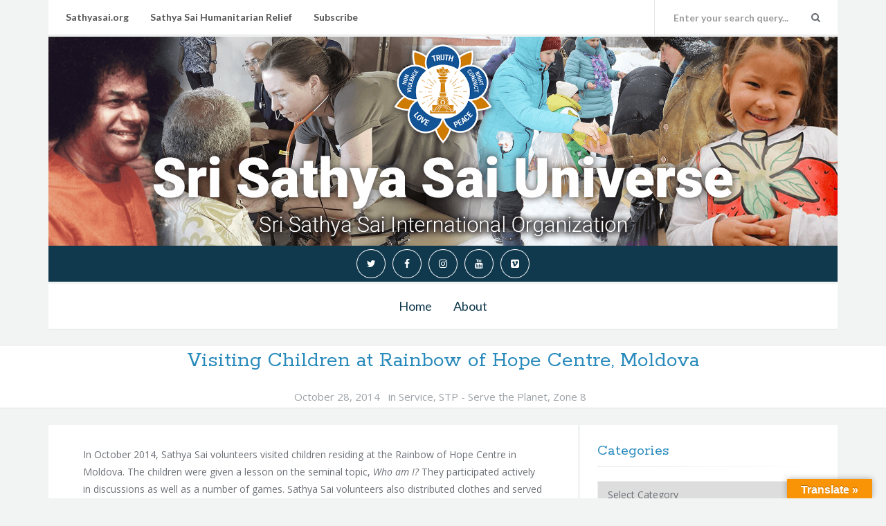

--- FILE ---
content_type: text/html; charset=UTF-8
request_url: https://saiuniverse.sathyasai.org/2014/visiting-children-at-rainbow-of-hope-centre-moldova/
body_size: 30166
content:
<!DOCTYPE html>
<html lang="en-US">
<head>
  <meta charset="UTF-8">
  <meta http-equiv="X-UA-Compatible" content="IE=edge">
  <meta name="viewport" content="width=device-width, initial-scale=1">

    <link rel="profile" href="http://gmpg.org/xfn/11">
  <link rel="pingback" href="https://saiuniverse.sathyasai.org/cms/xmlrpc.php">

  <title>Visiting Children at Rainbow of Hope Centre, Moldova &#8211; Sri Sathya Sai Universe</title>
<meta name='robots' content='max-image-preview:large' />
<link rel='dns-prefetch' href='//translate.google.com' />
<link rel='dns-prefetch' href='//fonts.googleapis.com' />
<link rel='dns-prefetch' href='//s.w.org' />
<link rel='dns-prefetch' href='//v0.wordpress.com' />
<link rel='dns-prefetch' href='//c0.wp.com' />
<link rel='dns-prefetch' href='//i0.wp.com' />
<link rel="alternate" type="application/rss+xml" title="Sri Sathya Sai Universe &raquo; Feed" href="https://saiuniverse.sathyasai.org/feed/" />
<link rel="alternate" type="application/rss+xml" title="Sri Sathya Sai Universe &raquo; Comments Feed" href="https://saiuniverse.sathyasai.org/comments/feed/" />
<link rel="alternate" type="application/rss+xml" title="Sri Sathya Sai Universe &raquo; Visiting Children at Rainbow of Hope Centre, Moldova Comments Feed" href="https://saiuniverse.sathyasai.org/2014/visiting-children-at-rainbow-of-hope-centre-moldova/feed/" />
<script type="text/javascript">
window._wpemojiSettings = {"baseUrl":"https:\/\/s.w.org\/images\/core\/emoji\/13.1.0\/72x72\/","ext":".png","svgUrl":"https:\/\/s.w.org\/images\/core\/emoji\/13.1.0\/svg\/","svgExt":".svg","source":{"concatemoji":"https:\/\/saiuniverse.sathyasai.org\/cms\/wp-includes\/js\/wp-emoji-release.min.js?ver=5.9.12"}};
/*! This file is auto-generated */
!function(e,a,t){var n,r,o,i=a.createElement("canvas"),p=i.getContext&&i.getContext("2d");function s(e,t){var a=String.fromCharCode;p.clearRect(0,0,i.width,i.height),p.fillText(a.apply(this,e),0,0);e=i.toDataURL();return p.clearRect(0,0,i.width,i.height),p.fillText(a.apply(this,t),0,0),e===i.toDataURL()}function c(e){var t=a.createElement("script");t.src=e,t.defer=t.type="text/javascript",a.getElementsByTagName("head")[0].appendChild(t)}for(o=Array("flag","emoji"),t.supports={everything:!0,everythingExceptFlag:!0},r=0;r<o.length;r++)t.supports[o[r]]=function(e){if(!p||!p.fillText)return!1;switch(p.textBaseline="top",p.font="600 32px Arial",e){case"flag":return s([127987,65039,8205,9895,65039],[127987,65039,8203,9895,65039])?!1:!s([55356,56826,55356,56819],[55356,56826,8203,55356,56819])&&!s([55356,57332,56128,56423,56128,56418,56128,56421,56128,56430,56128,56423,56128,56447],[55356,57332,8203,56128,56423,8203,56128,56418,8203,56128,56421,8203,56128,56430,8203,56128,56423,8203,56128,56447]);case"emoji":return!s([10084,65039,8205,55357,56613],[10084,65039,8203,55357,56613])}return!1}(o[r]),t.supports.everything=t.supports.everything&&t.supports[o[r]],"flag"!==o[r]&&(t.supports.everythingExceptFlag=t.supports.everythingExceptFlag&&t.supports[o[r]]);t.supports.everythingExceptFlag=t.supports.everythingExceptFlag&&!t.supports.flag,t.DOMReady=!1,t.readyCallback=function(){t.DOMReady=!0},t.supports.everything||(n=function(){t.readyCallback()},a.addEventListener?(a.addEventListener("DOMContentLoaded",n,!1),e.addEventListener("load",n,!1)):(e.attachEvent("onload",n),a.attachEvent("onreadystatechange",function(){"complete"===a.readyState&&t.readyCallback()})),(n=t.source||{}).concatemoji?c(n.concatemoji):n.wpemoji&&n.twemoji&&(c(n.twemoji),c(n.wpemoji)))}(window,document,window._wpemojiSettings);
</script>
<style type="text/css">
img.wp-smiley,
img.emoji {
	display: inline !important;
	border: none !important;
	box-shadow: none !important;
	height: 1em !important;
	width: 1em !important;
	margin: 0 0.07em !important;
	vertical-align: -0.1em !important;
	background: none !important;
	padding: 0 !important;
}
</style>
	<link rel='stylesheet' id='wp-block-library-css'  href='https://c0.wp.com/c/5.9.12/wp-includes/css/dist/block-library/style.min.css' type='text/css' media='all' />
<style id='wp-block-library-inline-css' type='text/css'>
.has-text-align-justify{text-align:justify;}
</style>
<link rel='stylesheet' id='mediaelement-css'  href='https://c0.wp.com/c/5.9.12/wp-includes/js/mediaelement/mediaelementplayer-legacy.min.css' type='text/css' media='all' />
<link rel='stylesheet' id='wp-mediaelement-css'  href='https://c0.wp.com/c/5.9.12/wp-includes/js/mediaelement/wp-mediaelement.min.css' type='text/css' media='all' />
<style id='global-styles-inline-css' type='text/css'>
body{--wp--preset--color--black: #000000;--wp--preset--color--cyan-bluish-gray: #abb8c3;--wp--preset--color--white: #ffffff;--wp--preset--color--pale-pink: #f78da7;--wp--preset--color--vivid-red: #cf2e2e;--wp--preset--color--luminous-vivid-orange: #ff6900;--wp--preset--color--luminous-vivid-amber: #fcb900;--wp--preset--color--light-green-cyan: #7bdcb5;--wp--preset--color--vivid-green-cyan: #00d084;--wp--preset--color--pale-cyan-blue: #8ed1fc;--wp--preset--color--vivid-cyan-blue: #0693e3;--wp--preset--color--vivid-purple: #9b51e0;--wp--preset--gradient--vivid-cyan-blue-to-vivid-purple: linear-gradient(135deg,rgba(6,147,227,1) 0%,rgb(155,81,224) 100%);--wp--preset--gradient--light-green-cyan-to-vivid-green-cyan: linear-gradient(135deg,rgb(122,220,180) 0%,rgb(0,208,130) 100%);--wp--preset--gradient--luminous-vivid-amber-to-luminous-vivid-orange: linear-gradient(135deg,rgba(252,185,0,1) 0%,rgba(255,105,0,1) 100%);--wp--preset--gradient--luminous-vivid-orange-to-vivid-red: linear-gradient(135deg,rgba(255,105,0,1) 0%,rgb(207,46,46) 100%);--wp--preset--gradient--very-light-gray-to-cyan-bluish-gray: linear-gradient(135deg,rgb(238,238,238) 0%,rgb(169,184,195) 100%);--wp--preset--gradient--cool-to-warm-spectrum: linear-gradient(135deg,rgb(74,234,220) 0%,rgb(151,120,209) 20%,rgb(207,42,186) 40%,rgb(238,44,130) 60%,rgb(251,105,98) 80%,rgb(254,248,76) 100%);--wp--preset--gradient--blush-light-purple: linear-gradient(135deg,rgb(255,206,236) 0%,rgb(152,150,240) 100%);--wp--preset--gradient--blush-bordeaux: linear-gradient(135deg,rgb(254,205,165) 0%,rgb(254,45,45) 50%,rgb(107,0,62) 100%);--wp--preset--gradient--luminous-dusk: linear-gradient(135deg,rgb(255,203,112) 0%,rgb(199,81,192) 50%,rgb(65,88,208) 100%);--wp--preset--gradient--pale-ocean: linear-gradient(135deg,rgb(255,245,203) 0%,rgb(182,227,212) 50%,rgb(51,167,181) 100%);--wp--preset--gradient--electric-grass: linear-gradient(135deg,rgb(202,248,128) 0%,rgb(113,206,126) 100%);--wp--preset--gradient--midnight: linear-gradient(135deg,rgb(2,3,129) 0%,rgb(40,116,252) 100%);--wp--preset--duotone--dark-grayscale: url('#wp-duotone-dark-grayscale');--wp--preset--duotone--grayscale: url('#wp-duotone-grayscale');--wp--preset--duotone--purple-yellow: url('#wp-duotone-purple-yellow');--wp--preset--duotone--blue-red: url('#wp-duotone-blue-red');--wp--preset--duotone--midnight: url('#wp-duotone-midnight');--wp--preset--duotone--magenta-yellow: url('#wp-duotone-magenta-yellow');--wp--preset--duotone--purple-green: url('#wp-duotone-purple-green');--wp--preset--duotone--blue-orange: url('#wp-duotone-blue-orange');--wp--preset--font-size--small: 13px;--wp--preset--font-size--medium: 20px;--wp--preset--font-size--large: 36px;--wp--preset--font-size--x-large: 42px;}.has-black-color{color: var(--wp--preset--color--black) !important;}.has-cyan-bluish-gray-color{color: var(--wp--preset--color--cyan-bluish-gray) !important;}.has-white-color{color: var(--wp--preset--color--white) !important;}.has-pale-pink-color{color: var(--wp--preset--color--pale-pink) !important;}.has-vivid-red-color{color: var(--wp--preset--color--vivid-red) !important;}.has-luminous-vivid-orange-color{color: var(--wp--preset--color--luminous-vivid-orange) !important;}.has-luminous-vivid-amber-color{color: var(--wp--preset--color--luminous-vivid-amber) !important;}.has-light-green-cyan-color{color: var(--wp--preset--color--light-green-cyan) !important;}.has-vivid-green-cyan-color{color: var(--wp--preset--color--vivid-green-cyan) !important;}.has-pale-cyan-blue-color{color: var(--wp--preset--color--pale-cyan-blue) !important;}.has-vivid-cyan-blue-color{color: var(--wp--preset--color--vivid-cyan-blue) !important;}.has-vivid-purple-color{color: var(--wp--preset--color--vivid-purple) !important;}.has-black-background-color{background-color: var(--wp--preset--color--black) !important;}.has-cyan-bluish-gray-background-color{background-color: var(--wp--preset--color--cyan-bluish-gray) !important;}.has-white-background-color{background-color: var(--wp--preset--color--white) !important;}.has-pale-pink-background-color{background-color: var(--wp--preset--color--pale-pink) !important;}.has-vivid-red-background-color{background-color: var(--wp--preset--color--vivid-red) !important;}.has-luminous-vivid-orange-background-color{background-color: var(--wp--preset--color--luminous-vivid-orange) !important;}.has-luminous-vivid-amber-background-color{background-color: var(--wp--preset--color--luminous-vivid-amber) !important;}.has-light-green-cyan-background-color{background-color: var(--wp--preset--color--light-green-cyan) !important;}.has-vivid-green-cyan-background-color{background-color: var(--wp--preset--color--vivid-green-cyan) !important;}.has-pale-cyan-blue-background-color{background-color: var(--wp--preset--color--pale-cyan-blue) !important;}.has-vivid-cyan-blue-background-color{background-color: var(--wp--preset--color--vivid-cyan-blue) !important;}.has-vivid-purple-background-color{background-color: var(--wp--preset--color--vivid-purple) !important;}.has-black-border-color{border-color: var(--wp--preset--color--black) !important;}.has-cyan-bluish-gray-border-color{border-color: var(--wp--preset--color--cyan-bluish-gray) !important;}.has-white-border-color{border-color: var(--wp--preset--color--white) !important;}.has-pale-pink-border-color{border-color: var(--wp--preset--color--pale-pink) !important;}.has-vivid-red-border-color{border-color: var(--wp--preset--color--vivid-red) !important;}.has-luminous-vivid-orange-border-color{border-color: var(--wp--preset--color--luminous-vivid-orange) !important;}.has-luminous-vivid-amber-border-color{border-color: var(--wp--preset--color--luminous-vivid-amber) !important;}.has-light-green-cyan-border-color{border-color: var(--wp--preset--color--light-green-cyan) !important;}.has-vivid-green-cyan-border-color{border-color: var(--wp--preset--color--vivid-green-cyan) !important;}.has-pale-cyan-blue-border-color{border-color: var(--wp--preset--color--pale-cyan-blue) !important;}.has-vivid-cyan-blue-border-color{border-color: var(--wp--preset--color--vivid-cyan-blue) !important;}.has-vivid-purple-border-color{border-color: var(--wp--preset--color--vivid-purple) !important;}.has-vivid-cyan-blue-to-vivid-purple-gradient-background{background: var(--wp--preset--gradient--vivid-cyan-blue-to-vivid-purple) !important;}.has-light-green-cyan-to-vivid-green-cyan-gradient-background{background: var(--wp--preset--gradient--light-green-cyan-to-vivid-green-cyan) !important;}.has-luminous-vivid-amber-to-luminous-vivid-orange-gradient-background{background: var(--wp--preset--gradient--luminous-vivid-amber-to-luminous-vivid-orange) !important;}.has-luminous-vivid-orange-to-vivid-red-gradient-background{background: var(--wp--preset--gradient--luminous-vivid-orange-to-vivid-red) !important;}.has-very-light-gray-to-cyan-bluish-gray-gradient-background{background: var(--wp--preset--gradient--very-light-gray-to-cyan-bluish-gray) !important;}.has-cool-to-warm-spectrum-gradient-background{background: var(--wp--preset--gradient--cool-to-warm-spectrum) !important;}.has-blush-light-purple-gradient-background{background: var(--wp--preset--gradient--blush-light-purple) !important;}.has-blush-bordeaux-gradient-background{background: var(--wp--preset--gradient--blush-bordeaux) !important;}.has-luminous-dusk-gradient-background{background: var(--wp--preset--gradient--luminous-dusk) !important;}.has-pale-ocean-gradient-background{background: var(--wp--preset--gradient--pale-ocean) !important;}.has-electric-grass-gradient-background{background: var(--wp--preset--gradient--electric-grass) !important;}.has-midnight-gradient-background{background: var(--wp--preset--gradient--midnight) !important;}.has-small-font-size{font-size: var(--wp--preset--font-size--small) !important;}.has-medium-font-size{font-size: var(--wp--preset--font-size--medium) !important;}.has-large-font-size{font-size: var(--wp--preset--font-size--large) !important;}.has-x-large-font-size{font-size: var(--wp--preset--font-size--x-large) !important;}
</style>
<link rel='stylesheet' id='bwpt-sc-genericons-style-css'  href='https://saiuniverse.sathyasai.org/cms/wp-content/plugins/bwp-shortcodes/genericons/genericons.css?ver=5.9.12' type='text/css' media='all' />
<link rel='stylesheet' id='bwpt-sc-main-style-css'  href='https://saiuniverse.sathyasai.org/cms/wp-content/plugins/bwp-shortcodes/css/bwp-shortcodes-style.css?ver=5.9.12' type='text/css' media='all' />
<link rel='stylesheet' id='google-language-translator-css'  href='https://saiuniverse.sathyasai.org/cms/wp-content/plugins/google-language-translator/css/style.css?ver=6.0.14' type='text/css' media='' />
<link rel='stylesheet' id='glt-toolbar-styles-css'  href='https://saiuniverse.sathyasai.org/cms/wp-content/plugins/google-language-translator/css/toolbar.css?ver=6.0.14' type='text/css' media='' />
<style id='extendify-gutenberg-patterns-and-templates-utilities-inline-css' type='text/css'>
.ext-absolute{position:absolute!important}.ext-relative{position:relative!important}.ext-top-base{top:var(--wp--style--block-gap,1.75rem)!important}.ext-top-lg{top:var(--extendify--spacing--large,3rem)!important}.ext--top-base{top:calc(var(--wp--style--block-gap, 1.75rem)*-1)!important}.ext--top-lg{top:calc(var(--extendify--spacing--large, 3rem)*-1)!important}.ext-right-base{right:var(--wp--style--block-gap,1.75rem)!important}.ext-right-lg{right:var(--extendify--spacing--large,3rem)!important}.ext--right-base{right:calc(var(--wp--style--block-gap, 1.75rem)*-1)!important}.ext--right-lg{right:calc(var(--extendify--spacing--large, 3rem)*-1)!important}.ext-bottom-base{bottom:var(--wp--style--block-gap,1.75rem)!important}.ext-bottom-lg{bottom:var(--extendify--spacing--large,3rem)!important}.ext--bottom-base{bottom:calc(var(--wp--style--block-gap, 1.75rem)*-1)!important}.ext--bottom-lg{bottom:calc(var(--extendify--spacing--large, 3rem)*-1)!important}.ext-left-base{left:var(--wp--style--block-gap,1.75rem)!important}.ext-left-lg{left:var(--extendify--spacing--large,3rem)!important}.ext--left-base{left:calc(var(--wp--style--block-gap, 1.75rem)*-1)!important}.ext--left-lg{left:calc(var(--extendify--spacing--large, 3rem)*-1)!important}.ext-order-1{order:1!important}.ext-order-2{order:2!important}.ext-col-auto{grid-column:auto!important}.ext-col-span-1{grid-column:span 1/span 1!important}.ext-col-span-2{grid-column:span 2/span 2!important}.ext-col-span-3{grid-column:span 3/span 3!important}.ext-col-span-4{grid-column:span 4/span 4!important}.ext-col-span-5{grid-column:span 5/span 5!important}.ext-col-span-6{grid-column:span 6/span 6!important}.ext-col-span-7{grid-column:span 7/span 7!important}.ext-col-span-8{grid-column:span 8/span 8!important}.ext-col-span-9{grid-column:span 9/span 9!important}.ext-col-span-10{grid-column:span 10/span 10!important}.ext-col-span-11{grid-column:span 11/span 11!important}.ext-col-span-12{grid-column:span 12/span 12!important}.ext-col-span-full{grid-column:1/-1!important}.ext-col-start-1{grid-column-start:1!important}.ext-col-start-2{grid-column-start:2!important}.ext-col-start-3{grid-column-start:3!important}.ext-col-start-4{grid-column-start:4!important}.ext-col-start-5{grid-column-start:5!important}.ext-col-start-6{grid-column-start:6!important}.ext-col-start-7{grid-column-start:7!important}.ext-col-start-8{grid-column-start:8!important}.ext-col-start-9{grid-column-start:9!important}.ext-col-start-10{grid-column-start:10!important}.ext-col-start-11{grid-column-start:11!important}.ext-col-start-12{grid-column-start:12!important}.ext-col-start-13{grid-column-start:13!important}.ext-col-start-auto{grid-column-start:auto!important}.ext-col-end-1{grid-column-end:1!important}.ext-col-end-2{grid-column-end:2!important}.ext-col-end-3{grid-column-end:3!important}.ext-col-end-4{grid-column-end:4!important}.ext-col-end-5{grid-column-end:5!important}.ext-col-end-6{grid-column-end:6!important}.ext-col-end-7{grid-column-end:7!important}.ext-col-end-8{grid-column-end:8!important}.ext-col-end-9{grid-column-end:9!important}.ext-col-end-10{grid-column-end:10!important}.ext-col-end-11{grid-column-end:11!important}.ext-col-end-12{grid-column-end:12!important}.ext-col-end-13{grid-column-end:13!important}.ext-col-end-auto{grid-column-end:auto!important}.ext-row-auto{grid-row:auto!important}.ext-row-span-1{grid-row:span 1/span 1!important}.ext-row-span-2{grid-row:span 2/span 2!important}.ext-row-span-3{grid-row:span 3/span 3!important}.ext-row-span-4{grid-row:span 4/span 4!important}.ext-row-span-5{grid-row:span 5/span 5!important}.ext-row-span-6{grid-row:span 6/span 6!important}.ext-row-span-full{grid-row:1/-1!important}.ext-row-start-1{grid-row-start:1!important}.ext-row-start-2{grid-row-start:2!important}.ext-row-start-3{grid-row-start:3!important}.ext-row-start-4{grid-row-start:4!important}.ext-row-start-5{grid-row-start:5!important}.ext-row-start-6{grid-row-start:6!important}.ext-row-start-7{grid-row-start:7!important}.ext-row-start-auto{grid-row-start:auto!important}.ext-row-end-1{grid-row-end:1!important}.ext-row-end-2{grid-row-end:2!important}.ext-row-end-3{grid-row-end:3!important}.ext-row-end-4{grid-row-end:4!important}.ext-row-end-5{grid-row-end:5!important}.ext-row-end-6{grid-row-end:6!important}.ext-row-end-7{grid-row-end:7!important}.ext-row-end-auto{grid-row-end:auto!important}.ext-m-0:not([style*=margin]){margin:0!important}.ext-m-auto:not([style*=margin]){margin:auto!important}.ext-m-base:not([style*=margin]){margin:var(--wp--style--block-gap,1.75rem)!important}.ext-m-lg:not([style*=margin]){margin:var(--extendify--spacing--large,3rem)!important}.ext--m-base:not([style*=margin]){margin:calc(var(--wp--style--block-gap, 1.75rem)*-1)!important}.ext--m-lg:not([style*=margin]){margin:calc(var(--extendify--spacing--large, 3rem)*-1)!important}.ext-mx-0:not([style*=margin]){margin-left:0!important;margin-right:0!important}.ext-mx-auto:not([style*=margin]){margin-left:auto!important;margin-right:auto!important}.ext-mx-base:not([style*=margin]){margin-left:var(--wp--style--block-gap,1.75rem)!important;margin-right:var(--wp--style--block-gap,1.75rem)!important}.ext-mx-lg:not([style*=margin]){margin-left:var(--extendify--spacing--large,3rem)!important;margin-right:var(--extendify--spacing--large,3rem)!important}.ext--mx-base:not([style*=margin]){margin-left:calc(var(--wp--style--block-gap, 1.75rem)*-1)!important;margin-right:calc(var(--wp--style--block-gap, 1.75rem)*-1)!important}.ext--mx-lg:not([style*=margin]){margin-left:calc(var(--extendify--spacing--large, 3rem)*-1)!important;margin-right:calc(var(--extendify--spacing--large, 3rem)*-1)!important}.ext-my-0:not([style*=margin]){margin-bottom:0!important;margin-top:0!important}.ext-my-auto:not([style*=margin]){margin-bottom:auto!important;margin-top:auto!important}.ext-my-base:not([style*=margin]){margin-bottom:var(--wp--style--block-gap,1.75rem)!important;margin-top:var(--wp--style--block-gap,1.75rem)!important}.ext-my-lg:not([style*=margin]){margin-bottom:var(--extendify--spacing--large,3rem)!important;margin-top:var(--extendify--spacing--large,3rem)!important}.ext--my-base:not([style*=margin]){margin-bottom:calc(var(--wp--style--block-gap, 1.75rem)*-1)!important;margin-top:calc(var(--wp--style--block-gap, 1.75rem)*-1)!important}.ext--my-lg:not([style*=margin]){margin-bottom:calc(var(--extendify--spacing--large, 3rem)*-1)!important;margin-top:calc(var(--extendify--spacing--large, 3rem)*-1)!important}.ext-mt-0:not([style*=margin]){margin-top:0!important}.ext-mt-auto:not([style*=margin]){margin-top:auto!important}.ext-mt-base:not([style*=margin]){margin-top:var(--wp--style--block-gap,1.75rem)!important}.ext-mt-lg:not([style*=margin]){margin-top:var(--extendify--spacing--large,3rem)!important}.ext--mt-base:not([style*=margin]){margin-top:calc(var(--wp--style--block-gap, 1.75rem)*-1)!important}.ext--mt-lg:not([style*=margin]){margin-top:calc(var(--extendify--spacing--large, 3rem)*-1)!important}.ext-mr-0:not([style*=margin]){margin-right:0!important}.ext-mr-auto:not([style*=margin]){margin-right:auto!important}.ext-mr-base:not([style*=margin]){margin-right:var(--wp--style--block-gap,1.75rem)!important}.ext-mr-lg:not([style*=margin]){margin-right:var(--extendify--spacing--large,3rem)!important}.ext--mr-base:not([style*=margin]){margin-right:calc(var(--wp--style--block-gap, 1.75rem)*-1)!important}.ext--mr-lg:not([style*=margin]){margin-right:calc(var(--extendify--spacing--large, 3rem)*-1)!important}.ext-mb-0:not([style*=margin]){margin-bottom:0!important}.ext-mb-auto:not([style*=margin]){margin-bottom:auto!important}.ext-mb-base:not([style*=margin]){margin-bottom:var(--wp--style--block-gap,1.75rem)!important}.ext-mb-lg:not([style*=margin]){margin-bottom:var(--extendify--spacing--large,3rem)!important}.ext--mb-base:not([style*=margin]){margin-bottom:calc(var(--wp--style--block-gap, 1.75rem)*-1)!important}.ext--mb-lg:not([style*=margin]){margin-bottom:calc(var(--extendify--spacing--large, 3rem)*-1)!important}.ext-ml-0:not([style*=margin]){margin-left:0!important}.ext-ml-auto:not([style*=margin]){margin-left:auto!important}.ext-ml-base:not([style*=margin]){margin-left:var(--wp--style--block-gap,1.75rem)!important}.ext-ml-lg:not([style*=margin]){margin-left:var(--extendify--spacing--large,3rem)!important}.ext--ml-base:not([style*=margin]){margin-left:calc(var(--wp--style--block-gap, 1.75rem)*-1)!important}.ext--ml-lg:not([style*=margin]){margin-left:calc(var(--extendify--spacing--large, 3rem)*-1)!important}.ext-block{display:block!important}.ext-inline-block{display:inline-block!important}.ext-inline{display:inline!important}.ext-flex{display:flex!important}.ext-inline-flex{display:inline-flex!important}.ext-grid{display:grid!important}.ext-inline-grid{display:inline-grid!important}.ext-hidden{display:none!important}.ext-w-auto{width:auto!important}.ext-w-full{width:100%!important}.ext-max-w-full{max-width:100%!important}.ext-flex-1{flex:1 1 0%!important}.ext-flex-auto{flex:1 1 auto!important}.ext-flex-initial{flex:0 1 auto!important}.ext-flex-none{flex:none!important}.ext-flex-shrink-0{flex-shrink:0!important}.ext-flex-shrink{flex-shrink:1!important}.ext-flex-grow-0{flex-grow:0!important}.ext-flex-grow{flex-grow:1!important}.ext-list-none{list-style-type:none!important}.ext-grid-cols-1{grid-template-columns:repeat(1,minmax(0,1fr))!important}.ext-grid-cols-2{grid-template-columns:repeat(2,minmax(0,1fr))!important}.ext-grid-cols-3{grid-template-columns:repeat(3,minmax(0,1fr))!important}.ext-grid-cols-4{grid-template-columns:repeat(4,minmax(0,1fr))!important}.ext-grid-cols-5{grid-template-columns:repeat(5,minmax(0,1fr))!important}.ext-grid-cols-6{grid-template-columns:repeat(6,minmax(0,1fr))!important}.ext-grid-cols-7{grid-template-columns:repeat(7,minmax(0,1fr))!important}.ext-grid-cols-8{grid-template-columns:repeat(8,minmax(0,1fr))!important}.ext-grid-cols-9{grid-template-columns:repeat(9,minmax(0,1fr))!important}.ext-grid-cols-10{grid-template-columns:repeat(10,minmax(0,1fr))!important}.ext-grid-cols-11{grid-template-columns:repeat(11,minmax(0,1fr))!important}.ext-grid-cols-12{grid-template-columns:repeat(12,minmax(0,1fr))!important}.ext-grid-cols-none{grid-template-columns:none!important}.ext-grid-rows-1{grid-template-rows:repeat(1,minmax(0,1fr))!important}.ext-grid-rows-2{grid-template-rows:repeat(2,minmax(0,1fr))!important}.ext-grid-rows-3{grid-template-rows:repeat(3,minmax(0,1fr))!important}.ext-grid-rows-4{grid-template-rows:repeat(4,minmax(0,1fr))!important}.ext-grid-rows-5{grid-template-rows:repeat(5,minmax(0,1fr))!important}.ext-grid-rows-6{grid-template-rows:repeat(6,minmax(0,1fr))!important}.ext-grid-rows-none{grid-template-rows:none!important}.ext-flex-row{flex-direction:row!important}.ext-flex-row-reverse{flex-direction:row-reverse!important}.ext-flex-col{flex-direction:column!important}.ext-flex-col-reverse{flex-direction:column-reverse!important}.ext-flex-wrap{flex-wrap:wrap!important}.ext-flex-wrap-reverse{flex-wrap:wrap-reverse!important}.ext-flex-nowrap{flex-wrap:nowrap!important}.ext-items-start{align-items:flex-start!important}.ext-items-end{align-items:flex-end!important}.ext-items-center{align-items:center!important}.ext-items-baseline{align-items:baseline!important}.ext-items-stretch{align-items:stretch!important}.ext-justify-start{justify-content:flex-start!important}.ext-justify-end{justify-content:flex-end!important}.ext-justify-center{justify-content:center!important}.ext-justify-between{justify-content:space-between!important}.ext-justify-around{justify-content:space-around!important}.ext-justify-evenly{justify-content:space-evenly!important}.ext-justify-items-start{justify-items:start!important}.ext-justify-items-end{justify-items:end!important}.ext-justify-items-center{justify-items:center!important}.ext-justify-items-stretch{justify-items:stretch!important}.ext-gap-0{gap:0!important}.ext-gap-base{gap:var(--wp--style--block-gap,1.75rem)!important}.ext-gap-lg{gap:var(--extendify--spacing--large,3rem)!important}.ext-gap-x-0{-moz-column-gap:0!important;column-gap:0!important}.ext-gap-x-base{-moz-column-gap:var(--wp--style--block-gap,1.75rem)!important;column-gap:var(--wp--style--block-gap,1.75rem)!important}.ext-gap-x-lg{-moz-column-gap:var(--extendify--spacing--large,3rem)!important;column-gap:var(--extendify--spacing--large,3rem)!important}.ext-gap-y-0{row-gap:0!important}.ext-gap-y-base{row-gap:var(--wp--style--block-gap,1.75rem)!important}.ext-gap-y-lg{row-gap:var(--extendify--spacing--large,3rem)!important}.ext-justify-self-auto{justify-self:auto!important}.ext-justify-self-start{justify-self:start!important}.ext-justify-self-end{justify-self:end!important}.ext-justify-self-center{justify-self:center!important}.ext-justify-self-stretch{justify-self:stretch!important}.ext-rounded-none{border-radius:0!important}.ext-rounded-full{border-radius:9999px!important}.ext-rounded-t-none{border-top-left-radius:0!important;border-top-right-radius:0!important}.ext-rounded-t-full{border-top-left-radius:9999px!important;border-top-right-radius:9999px!important}.ext-rounded-r-none{border-bottom-right-radius:0!important;border-top-right-radius:0!important}.ext-rounded-r-full{border-bottom-right-radius:9999px!important;border-top-right-radius:9999px!important}.ext-rounded-b-none{border-bottom-left-radius:0!important;border-bottom-right-radius:0!important}.ext-rounded-b-full{border-bottom-left-radius:9999px!important;border-bottom-right-radius:9999px!important}.ext-rounded-l-none{border-bottom-left-radius:0!important;border-top-left-radius:0!important}.ext-rounded-l-full{border-bottom-left-radius:9999px!important;border-top-left-radius:9999px!important}.ext-rounded-tl-none{border-top-left-radius:0!important}.ext-rounded-tl-full{border-top-left-radius:9999px!important}.ext-rounded-tr-none{border-top-right-radius:0!important}.ext-rounded-tr-full{border-top-right-radius:9999px!important}.ext-rounded-br-none{border-bottom-right-radius:0!important}.ext-rounded-br-full{border-bottom-right-radius:9999px!important}.ext-rounded-bl-none{border-bottom-left-radius:0!important}.ext-rounded-bl-full{border-bottom-left-radius:9999px!important}.ext-border-0{border-width:0!important}.ext-border-t-0{border-top-width:0!important}.ext-border-r-0{border-right-width:0!important}.ext-border-b-0{border-bottom-width:0!important}.ext-border-l-0{border-left-width:0!important}.ext-p-0:not([style*=padding]){padding:0!important}.ext-p-base:not([style*=padding]){padding:var(--wp--style--block-gap,1.75rem)!important}.ext-p-lg:not([style*=padding]){padding:var(--extendify--spacing--large,3rem)!important}.ext-px-0:not([style*=padding]){padding-left:0!important;padding-right:0!important}.ext-px-base:not([style*=padding]){padding-left:var(--wp--style--block-gap,1.75rem)!important;padding-right:var(--wp--style--block-gap,1.75rem)!important}.ext-px-lg:not([style*=padding]){padding-left:var(--extendify--spacing--large,3rem)!important;padding-right:var(--extendify--spacing--large,3rem)!important}.ext-py-0:not([style*=padding]){padding-bottom:0!important;padding-top:0!important}.ext-py-base:not([style*=padding]){padding-bottom:var(--wp--style--block-gap,1.75rem)!important;padding-top:var(--wp--style--block-gap,1.75rem)!important}.ext-py-lg:not([style*=padding]){padding-bottom:var(--extendify--spacing--large,3rem)!important;padding-top:var(--extendify--spacing--large,3rem)!important}.ext-pt-0:not([style*=padding]){padding-top:0!important}.ext-pt-base:not([style*=padding]){padding-top:var(--wp--style--block-gap,1.75rem)!important}.ext-pt-lg:not([style*=padding]){padding-top:var(--extendify--spacing--large,3rem)!important}.ext-pr-0:not([style*=padding]){padding-right:0!important}.ext-pr-base:not([style*=padding]){padding-right:var(--wp--style--block-gap,1.75rem)!important}.ext-pr-lg:not([style*=padding]){padding-right:var(--extendify--spacing--large,3rem)!important}.ext-pb-0:not([style*=padding]){padding-bottom:0!important}.ext-pb-base:not([style*=padding]){padding-bottom:var(--wp--style--block-gap,1.75rem)!important}.ext-pb-lg:not([style*=padding]){padding-bottom:var(--extendify--spacing--large,3rem)!important}.ext-pl-0:not([style*=padding]){padding-left:0!important}.ext-pl-base:not([style*=padding]){padding-left:var(--wp--style--block-gap,1.75rem)!important}.ext-pl-lg:not([style*=padding]){padding-left:var(--extendify--spacing--large,3rem)!important}.ext-text-left{text-align:left!important}.ext-text-center{text-align:center!important}.ext-text-right{text-align:right!important}.ext-leading-none{line-height:1!important}.ext-leading-tight{line-height:1.25!important}.ext-leading-snug{line-height:1.375!important}.ext-leading-normal{line-height:1.5!important}.ext-leading-relaxed{line-height:1.625!important}.ext-leading-loose{line-height:2!important}.clip-path--rhombus img{-webkit-clip-path:polygon(15% 6%,80% 29%,84% 93%,23% 69%);clip-path:polygon(15% 6%,80% 29%,84% 93%,23% 69%)}.clip-path--diamond img{-webkit-clip-path:polygon(5% 29%,60% 2%,91% 64%,36% 89%);clip-path:polygon(5% 29%,60% 2%,91% 64%,36% 89%)}.clip-path--rhombus-alt img{-webkit-clip-path:polygon(14% 9%,85% 24%,91% 89%,19% 76%);clip-path:polygon(14% 9%,85% 24%,91% 89%,19% 76%)}.wp-block-columns[class*=fullwidth-cols]{margin-bottom:unset}.wp-block-column.editor\:pointer-events-none{margin-bottom:0!important;margin-top:0!important}.is-root-container.block-editor-block-list__layout>[data-align=full]:not(:first-of-type)>.wp-block-column.editor\:pointer-events-none,.is-root-container.block-editor-block-list__layout>[data-align=wide]>.wp-block-column.editor\:pointer-events-none{margin-top:calc(var(--wp--style--block-gap, 28px)*-1)!important}.ext .wp-block-columns .wp-block-column[style*=padding]{padding-left:0!important;padding-right:0!important}.ext .wp-block-columns+.wp-block-columns:not([class*=mt-]):not([class*=my-]):not([style*=margin]){margin-top:0!important}[class*=fullwidth-cols] .wp-block-column:first-child,[class*=fullwidth-cols] .wp-block-group:first-child{margin-top:0}[class*=fullwidth-cols] .wp-block-column:last-child,[class*=fullwidth-cols] .wp-block-group:last-child{margin-bottom:0}[class*=fullwidth-cols] .wp-block-column:first-child>*,[class*=fullwidth-cols] .wp-block-column>:first-child{margin-top:0}.ext .is-not-stacked-on-mobile .wp-block-column,[class*=fullwidth-cols] .wp-block-column>:last-child{margin-bottom:0}.wp-block-columns[class*=fullwidth-cols]:not(.is-not-stacked-on-mobile)>.wp-block-column:not(:last-child){margin-bottom:var(--wp--style--block-gap,1.75rem)}@media (min-width:782px){.wp-block-columns[class*=fullwidth-cols]:not(.is-not-stacked-on-mobile)>.wp-block-column:not(:last-child){margin-bottom:0}}.wp-block-columns[class*=fullwidth-cols].is-not-stacked-on-mobile>.wp-block-column{margin-bottom:0!important}@media (min-width:600px) and (max-width:781px){.wp-block-columns[class*=fullwidth-cols]:not(.is-not-stacked-on-mobile)>.wp-block-column:nth-child(2n){margin-left:var(--wp--style--block-gap,2em)}}@media (max-width:781px){.tablet\:fullwidth-cols.wp-block-columns:not(.is-not-stacked-on-mobile){flex-wrap:wrap}.tablet\:fullwidth-cols.wp-block-columns:not(.is-not-stacked-on-mobile)>.wp-block-column,.tablet\:fullwidth-cols.wp-block-columns:not(.is-not-stacked-on-mobile)>.wp-block-column:not([style*=margin]){margin-left:0!important}.tablet\:fullwidth-cols.wp-block-columns:not(.is-not-stacked-on-mobile)>.wp-block-column{flex-basis:100%!important}}@media (max-width:1079px){.desktop\:fullwidth-cols.wp-block-columns:not(.is-not-stacked-on-mobile){flex-wrap:wrap}.desktop\:fullwidth-cols.wp-block-columns:not(.is-not-stacked-on-mobile)>.wp-block-column,.desktop\:fullwidth-cols.wp-block-columns:not(.is-not-stacked-on-mobile)>.wp-block-column:not([style*=margin]){margin-left:0!important}.desktop\:fullwidth-cols.wp-block-columns:not(.is-not-stacked-on-mobile)>.wp-block-column{flex-basis:100%!important}.desktop\:fullwidth-cols.wp-block-columns:not(.is-not-stacked-on-mobile)>.wp-block-column:not(:last-child){margin-bottom:var(--wp--style--block-gap,1.75rem)!important}}.direction-rtl{direction:rtl}.direction-ltr{direction:ltr}.is-style-inline-list{padding-left:0!important}.is-style-inline-list li{list-style-type:none!important}@media (min-width:782px){.is-style-inline-list li{display:inline!important;margin-right:var(--wp--style--block-gap,1.75rem)!important}}@media (min-width:782px){.is-style-inline-list li:first-child{margin-left:0!important}}@media (min-width:782px){.is-style-inline-list li:last-child{margin-right:0!important}}.bring-to-front{position:relative;z-index:10}.text-stroke{-webkit-text-stroke-color:var(--wp--preset--color--background)}.text-stroke,.text-stroke--primary{-webkit-text-stroke-width:var(
        --wp--custom--typography--text-stroke-width,2px
    )}.text-stroke--primary{-webkit-text-stroke-color:var(--wp--preset--color--primary)}.text-stroke--secondary{-webkit-text-stroke-width:var(
        --wp--custom--typography--text-stroke-width,2px
    );-webkit-text-stroke-color:var(--wp--preset--color--secondary)}.editor\:no-caption .block-editor-rich-text__editable{display:none!important}.editor\:no-inserter .wp-block-column:not(.is-selected)>.block-list-appender,.editor\:no-inserter .wp-block-cover__inner-container>.block-list-appender,.editor\:no-inserter .wp-block-group__inner-container>.block-list-appender,.editor\:no-inserter>.block-list-appender{display:none}.editor\:no-resize .components-resizable-box__handle,.editor\:no-resize .components-resizable-box__handle:after,.editor\:no-resize .components-resizable-box__side-handle:before{display:none;pointer-events:none}.editor\:no-resize .components-resizable-box__container{display:block}.editor\:pointer-events-none{pointer-events:none}.is-style-angled{justify-content:flex-end}.ext .is-style-angled>[class*=_inner-container],.is-style-angled{align-items:center}.is-style-angled .wp-block-cover__image-background,.is-style-angled .wp-block-cover__video-background{-webkit-clip-path:polygon(0 0,30% 0,50% 100%,0 100%);clip-path:polygon(0 0,30% 0,50% 100%,0 100%);z-index:1}@media (min-width:782px){.is-style-angled .wp-block-cover__image-background,.is-style-angled .wp-block-cover__video-background{-webkit-clip-path:polygon(0 0,55% 0,65% 100%,0 100%);clip-path:polygon(0 0,55% 0,65% 100%,0 100%)}}.has-foreground-color{color:var(--wp--preset--color--foreground,#000)!important}.has-foreground-background-color{background-color:var(--wp--preset--color--foreground,#000)!important}.has-background-color{color:var(--wp--preset--color--background,#fff)!important}.has-background-background-color{background-color:var(--wp--preset--color--background,#fff)!important}.has-primary-color{color:var(--wp--preset--color--primary,#4b5563)!important}.has-primary-background-color{background-color:var(--wp--preset--color--primary,#4b5563)!important}.has-secondary-color{color:var(--wp--preset--color--secondary,#9ca3af)!important}.has-secondary-background-color{background-color:var(--wp--preset--color--secondary,#9ca3af)!important}.ext.has-text-color h1,.ext.has-text-color h2,.ext.has-text-color h3,.ext.has-text-color h4,.ext.has-text-color h5,.ext.has-text-color h6,.ext.has-text-color p{color:currentColor}.has-white-color{color:var(--wp--preset--color--white,#fff)!important}.has-black-color{color:var(--wp--preset--color--black,#000)!important}.has-ext-foreground-background-color{background-color:var(
        --wp--preset--color--foreground,var(--wp--preset--color--black,#000)
    )!important}.has-ext-primary-background-color{background-color:var(
        --wp--preset--color--primary,var(--wp--preset--color--cyan-bluish-gray,#000)
    )!important}.wp-block-button__link.has-black-background-color{border-color:var(--wp--preset--color--black,#000)}.wp-block-button__link.has-white-background-color{border-color:var(--wp--preset--color--white,#fff)}.has-ext-small-font-size{font-size:var(--wp--preset--font-size--ext-small)!important}.has-ext-medium-font-size{font-size:var(--wp--preset--font-size--ext-medium)!important}.has-ext-large-font-size{font-size:var(--wp--preset--font-size--ext-large)!important;line-height:1.2}.has-ext-x-large-font-size{font-size:var(--wp--preset--font-size--ext-x-large)!important;line-height:1}.has-ext-xx-large-font-size{font-size:var(--wp--preset--font-size--ext-xx-large)!important;line-height:1}.has-ext-x-large-font-size:not([style*=line-height]),.has-ext-xx-large-font-size:not([style*=line-height]){line-height:1.1}.ext .wp-block-group>*{margin-bottom:0;margin-top:0}.ext .wp-block-group>*+*{margin-bottom:0}.ext .wp-block-group>*+*,.ext h2{margin-top:var(--wp--style--block-gap,1.75rem)}.ext h2{margin-bottom:var(--wp--style--block-gap,1.75rem)}.has-ext-x-large-font-size+h3,.has-ext-x-large-font-size+p{margin-top:.5rem}.ext .wp-block-buttons>.wp-block-button.wp-block-button__width-25{min-width:12rem;width:calc(25% - var(--wp--style--block-gap, .5em)*.75)}.ext .ext-grid>[class*=_inner-container]{display:grid}.ext>[class*=_inner-container]>.ext-grid:not([class*=columns]),.ext>[class*=_inner-container]>.wp-block>.ext-grid:not([class*=columns]){display:initial!important}.ext .ext-grid-cols-1>[class*=_inner-container]{grid-template-columns:repeat(1,minmax(0,1fr))!important}.ext .ext-grid-cols-2>[class*=_inner-container]{grid-template-columns:repeat(2,minmax(0,1fr))!important}.ext .ext-grid-cols-3>[class*=_inner-container]{grid-template-columns:repeat(3,minmax(0,1fr))!important}.ext .ext-grid-cols-4>[class*=_inner-container]{grid-template-columns:repeat(4,minmax(0,1fr))!important}.ext .ext-grid-cols-5>[class*=_inner-container]{grid-template-columns:repeat(5,minmax(0,1fr))!important}.ext .ext-grid-cols-6>[class*=_inner-container]{grid-template-columns:repeat(6,minmax(0,1fr))!important}.ext .ext-grid-cols-7>[class*=_inner-container]{grid-template-columns:repeat(7,minmax(0,1fr))!important}.ext .ext-grid-cols-8>[class*=_inner-container]{grid-template-columns:repeat(8,minmax(0,1fr))!important}.ext .ext-grid-cols-9>[class*=_inner-container]{grid-template-columns:repeat(9,minmax(0,1fr))!important}.ext .ext-grid-cols-10>[class*=_inner-container]{grid-template-columns:repeat(10,minmax(0,1fr))!important}.ext .ext-grid-cols-11>[class*=_inner-container]{grid-template-columns:repeat(11,minmax(0,1fr))!important}.ext .ext-grid-cols-12>[class*=_inner-container]{grid-template-columns:repeat(12,minmax(0,1fr))!important}.ext .ext-grid-cols-13>[class*=_inner-container]{grid-template-columns:repeat(13,minmax(0,1fr))!important}.ext .ext-grid-cols-none>[class*=_inner-container]{grid-template-columns:none!important}.ext .ext-grid-rows-1>[class*=_inner-container]{grid-template-rows:repeat(1,minmax(0,1fr))!important}.ext .ext-grid-rows-2>[class*=_inner-container]{grid-template-rows:repeat(2,minmax(0,1fr))!important}.ext .ext-grid-rows-3>[class*=_inner-container]{grid-template-rows:repeat(3,minmax(0,1fr))!important}.ext .ext-grid-rows-4>[class*=_inner-container]{grid-template-rows:repeat(4,minmax(0,1fr))!important}.ext .ext-grid-rows-5>[class*=_inner-container]{grid-template-rows:repeat(5,minmax(0,1fr))!important}.ext .ext-grid-rows-6>[class*=_inner-container]{grid-template-rows:repeat(6,minmax(0,1fr))!important}.ext .ext-grid-rows-none>[class*=_inner-container]{grid-template-rows:none!important}.ext .ext-items-start>[class*=_inner-container]{align-items:flex-start!important}.ext .ext-items-end>[class*=_inner-container]{align-items:flex-end!important}.ext .ext-items-center>[class*=_inner-container]{align-items:center!important}.ext .ext-items-baseline>[class*=_inner-container]{align-items:baseline!important}.ext .ext-items-stretch>[class*=_inner-container]{align-items:stretch!important}.ext.wp-block-group>:last-child{margin-bottom:0}.ext .wp-block-group__inner-container{padding:0!important}.ext.has-background{padding-left:var(--wp--style--block-gap,1.75rem);padding-right:var(--wp--style--block-gap,1.75rem)}.ext [class*=inner-container]>.alignwide [class*=inner-container],.ext [class*=inner-container]>[data-align=wide] [class*=inner-container]{max-width:var(--responsive--alignwide-width,120rem)}.ext [class*=inner-container]>.alignwide [class*=inner-container]>*,.ext [class*=inner-container]>[data-align=wide] [class*=inner-container]>*{max-width:100%!important}.ext .wp-block-image{position:relative;text-align:center}.ext .wp-block-image img{display:inline-block;vertical-align:middle}body{--extendify--spacing--large:var(
        --wp--custom--spacing--large,clamp(2em,8vw,8em)
    );--wp--preset--font-size--ext-small:1rem;--wp--preset--font-size--ext-medium:1.125rem;--wp--preset--font-size--ext-large:clamp(1.65rem,3.5vw,2.15rem);--wp--preset--font-size--ext-x-large:clamp(3rem,6vw,4.75rem);--wp--preset--font-size--ext-xx-large:clamp(3.25rem,7.5vw,5.75rem);--wp--preset--color--black:#000;--wp--preset--color--white:#fff}.ext *{box-sizing:border-box}.block-editor-block-preview__content-iframe .ext [data-type="core/spacer"] .components-resizable-box__container{background:transparent!important}.block-editor-block-preview__content-iframe .ext [data-type="core/spacer"] .block-library-spacer__resize-container:before{display:none!important}.ext .wp-block-group__inner-container figure.wp-block-gallery.alignfull{margin-bottom:unset;margin-top:unset}.ext .alignwide{margin-left:auto!important;margin-right:auto!important}.is-root-container.block-editor-block-list__layout>[data-align=full]:not(:first-of-type)>.ext-my-0,.is-root-container.block-editor-block-list__layout>[data-align=wide]>.ext-my-0:not([style*=margin]){margin-top:calc(var(--wp--style--block-gap, 28px)*-1)!important}.block-editor-block-preview__content-iframe .preview\:min-h-50{min-height:50vw!important}.block-editor-block-preview__content-iframe .preview\:min-h-60{min-height:60vw!important}.block-editor-block-preview__content-iframe .preview\:min-h-70{min-height:70vw!important}.block-editor-block-preview__content-iframe .preview\:min-h-80{min-height:80vw!important}.block-editor-block-preview__content-iframe .preview\:min-h-100{min-height:100vw!important}.ext-mr-0.alignfull:not([style*=margin]):not([style*=margin]){margin-right:0!important}.ext-ml-0:not([style*=margin]):not([style*=margin]){margin-left:0!important}.is-root-container .wp-block[data-align=full]>.ext-mx-0:not([style*=margin]):not([style*=margin]){margin-left:calc(var(--wp--custom--spacing--outer, 0)*1)!important;margin-right:calc(var(--wp--custom--spacing--outer, 0)*1)!important;overflow:hidden;width:unset}@media (min-width:782px){.tablet\:ext-absolute{position:absolute!important}.tablet\:ext-relative{position:relative!important}.tablet\:ext-top-base{top:var(--wp--style--block-gap,1.75rem)!important}.tablet\:ext-top-lg{top:var(--extendify--spacing--large,3rem)!important}.tablet\:ext--top-base{top:calc(var(--wp--style--block-gap, 1.75rem)*-1)!important}.tablet\:ext--top-lg{top:calc(var(--extendify--spacing--large, 3rem)*-1)!important}.tablet\:ext-right-base{right:var(--wp--style--block-gap,1.75rem)!important}.tablet\:ext-right-lg{right:var(--extendify--spacing--large,3rem)!important}.tablet\:ext--right-base{right:calc(var(--wp--style--block-gap, 1.75rem)*-1)!important}.tablet\:ext--right-lg{right:calc(var(--extendify--spacing--large, 3rem)*-1)!important}.tablet\:ext-bottom-base{bottom:var(--wp--style--block-gap,1.75rem)!important}.tablet\:ext-bottom-lg{bottom:var(--extendify--spacing--large,3rem)!important}.tablet\:ext--bottom-base{bottom:calc(var(--wp--style--block-gap, 1.75rem)*-1)!important}.tablet\:ext--bottom-lg{bottom:calc(var(--extendify--spacing--large, 3rem)*-1)!important}.tablet\:ext-left-base{left:var(--wp--style--block-gap,1.75rem)!important}.tablet\:ext-left-lg{left:var(--extendify--spacing--large,3rem)!important}.tablet\:ext--left-base{left:calc(var(--wp--style--block-gap, 1.75rem)*-1)!important}.tablet\:ext--left-lg{left:calc(var(--extendify--spacing--large, 3rem)*-1)!important}.tablet\:ext-order-1{order:1!important}.tablet\:ext-order-2{order:2!important}.tablet\:ext-m-0:not([style*=margin]){margin:0!important}.tablet\:ext-m-auto:not([style*=margin]){margin:auto!important}.tablet\:ext-m-base:not([style*=margin]){margin:var(--wp--style--block-gap,1.75rem)!important}.tablet\:ext-m-lg:not([style*=margin]){margin:var(--extendify--spacing--large,3rem)!important}.tablet\:ext--m-base:not([style*=margin]){margin:calc(var(--wp--style--block-gap, 1.75rem)*-1)!important}.tablet\:ext--m-lg:not([style*=margin]){margin:calc(var(--extendify--spacing--large, 3rem)*-1)!important}.tablet\:ext-mx-0:not([style*=margin]){margin-left:0!important;margin-right:0!important}.tablet\:ext-mx-auto:not([style*=margin]){margin-left:auto!important;margin-right:auto!important}.tablet\:ext-mx-base:not([style*=margin]){margin-left:var(--wp--style--block-gap,1.75rem)!important;margin-right:var(--wp--style--block-gap,1.75rem)!important}.tablet\:ext-mx-lg:not([style*=margin]){margin-left:var(--extendify--spacing--large,3rem)!important;margin-right:var(--extendify--spacing--large,3rem)!important}.tablet\:ext--mx-base:not([style*=margin]){margin-left:calc(var(--wp--style--block-gap, 1.75rem)*-1)!important;margin-right:calc(var(--wp--style--block-gap, 1.75rem)*-1)!important}.tablet\:ext--mx-lg:not([style*=margin]){margin-left:calc(var(--extendify--spacing--large, 3rem)*-1)!important;margin-right:calc(var(--extendify--spacing--large, 3rem)*-1)!important}.tablet\:ext-my-0:not([style*=margin]){margin-bottom:0!important;margin-top:0!important}.tablet\:ext-my-auto:not([style*=margin]){margin-bottom:auto!important;margin-top:auto!important}.tablet\:ext-my-base:not([style*=margin]){margin-bottom:var(--wp--style--block-gap,1.75rem)!important;margin-top:var(--wp--style--block-gap,1.75rem)!important}.tablet\:ext-my-lg:not([style*=margin]){margin-bottom:var(--extendify--spacing--large,3rem)!important;margin-top:var(--extendify--spacing--large,3rem)!important}.tablet\:ext--my-base:not([style*=margin]){margin-bottom:calc(var(--wp--style--block-gap, 1.75rem)*-1)!important;margin-top:calc(var(--wp--style--block-gap, 1.75rem)*-1)!important}.tablet\:ext--my-lg:not([style*=margin]){margin-bottom:calc(var(--extendify--spacing--large, 3rem)*-1)!important;margin-top:calc(var(--extendify--spacing--large, 3rem)*-1)!important}.tablet\:ext-mt-0:not([style*=margin]){margin-top:0!important}.tablet\:ext-mt-auto:not([style*=margin]){margin-top:auto!important}.tablet\:ext-mt-base:not([style*=margin]){margin-top:var(--wp--style--block-gap,1.75rem)!important}.tablet\:ext-mt-lg:not([style*=margin]){margin-top:var(--extendify--spacing--large,3rem)!important}.tablet\:ext--mt-base:not([style*=margin]){margin-top:calc(var(--wp--style--block-gap, 1.75rem)*-1)!important}.tablet\:ext--mt-lg:not([style*=margin]){margin-top:calc(var(--extendify--spacing--large, 3rem)*-1)!important}.tablet\:ext-mr-0:not([style*=margin]){margin-right:0!important}.tablet\:ext-mr-auto:not([style*=margin]){margin-right:auto!important}.tablet\:ext-mr-base:not([style*=margin]){margin-right:var(--wp--style--block-gap,1.75rem)!important}.tablet\:ext-mr-lg:not([style*=margin]){margin-right:var(--extendify--spacing--large,3rem)!important}.tablet\:ext--mr-base:not([style*=margin]){margin-right:calc(var(--wp--style--block-gap, 1.75rem)*-1)!important}.tablet\:ext--mr-lg:not([style*=margin]){margin-right:calc(var(--extendify--spacing--large, 3rem)*-1)!important}.tablet\:ext-mb-0:not([style*=margin]){margin-bottom:0!important}.tablet\:ext-mb-auto:not([style*=margin]){margin-bottom:auto!important}.tablet\:ext-mb-base:not([style*=margin]){margin-bottom:var(--wp--style--block-gap,1.75rem)!important}.tablet\:ext-mb-lg:not([style*=margin]){margin-bottom:var(--extendify--spacing--large,3rem)!important}.tablet\:ext--mb-base:not([style*=margin]){margin-bottom:calc(var(--wp--style--block-gap, 1.75rem)*-1)!important}.tablet\:ext--mb-lg:not([style*=margin]){margin-bottom:calc(var(--extendify--spacing--large, 3rem)*-1)!important}.tablet\:ext-ml-0:not([style*=margin]){margin-left:0!important}.tablet\:ext-ml-auto:not([style*=margin]){margin-left:auto!important}.tablet\:ext-ml-base:not([style*=margin]){margin-left:var(--wp--style--block-gap,1.75rem)!important}.tablet\:ext-ml-lg:not([style*=margin]){margin-left:var(--extendify--spacing--large,3rem)!important}.tablet\:ext--ml-base:not([style*=margin]){margin-left:calc(var(--wp--style--block-gap, 1.75rem)*-1)!important}.tablet\:ext--ml-lg:not([style*=margin]){margin-left:calc(var(--extendify--spacing--large, 3rem)*-1)!important}.tablet\:ext-block{display:block!important}.tablet\:ext-inline-block{display:inline-block!important}.tablet\:ext-inline{display:inline!important}.tablet\:ext-flex{display:flex!important}.tablet\:ext-inline-flex{display:inline-flex!important}.tablet\:ext-grid{display:grid!important}.tablet\:ext-inline-grid{display:inline-grid!important}.tablet\:ext-hidden{display:none!important}.tablet\:ext-w-auto{width:auto!important}.tablet\:ext-w-full{width:100%!important}.tablet\:ext-max-w-full{max-width:100%!important}.tablet\:ext-flex-1{flex:1 1 0%!important}.tablet\:ext-flex-auto{flex:1 1 auto!important}.tablet\:ext-flex-initial{flex:0 1 auto!important}.tablet\:ext-flex-none{flex:none!important}.tablet\:ext-flex-shrink-0{flex-shrink:0!important}.tablet\:ext-flex-shrink{flex-shrink:1!important}.tablet\:ext-flex-grow-0{flex-grow:0!important}.tablet\:ext-flex-grow{flex-grow:1!important}.tablet\:ext-list-none{list-style-type:none!important}.tablet\:ext-grid-cols-1{grid-template-columns:repeat(1,minmax(0,1fr))!important}.tablet\:ext-grid-cols-2{grid-template-columns:repeat(2,minmax(0,1fr))!important}.tablet\:ext-grid-cols-3{grid-template-columns:repeat(3,minmax(0,1fr))!important}.tablet\:ext-grid-cols-4{grid-template-columns:repeat(4,minmax(0,1fr))!important}.tablet\:ext-grid-cols-5{grid-template-columns:repeat(5,minmax(0,1fr))!important}.tablet\:ext-grid-cols-6{grid-template-columns:repeat(6,minmax(0,1fr))!important}.tablet\:ext-grid-cols-7{grid-template-columns:repeat(7,minmax(0,1fr))!important}.tablet\:ext-grid-cols-8{grid-template-columns:repeat(8,minmax(0,1fr))!important}.tablet\:ext-grid-cols-9{grid-template-columns:repeat(9,minmax(0,1fr))!important}.tablet\:ext-grid-cols-10{grid-template-columns:repeat(10,minmax(0,1fr))!important}.tablet\:ext-grid-cols-11{grid-template-columns:repeat(11,minmax(0,1fr))!important}.tablet\:ext-grid-cols-12{grid-template-columns:repeat(12,minmax(0,1fr))!important}.tablet\:ext-grid-cols-none{grid-template-columns:none!important}.tablet\:ext-flex-row{flex-direction:row!important}.tablet\:ext-flex-row-reverse{flex-direction:row-reverse!important}.tablet\:ext-flex-col{flex-direction:column!important}.tablet\:ext-flex-col-reverse{flex-direction:column-reverse!important}.tablet\:ext-flex-wrap{flex-wrap:wrap!important}.tablet\:ext-flex-wrap-reverse{flex-wrap:wrap-reverse!important}.tablet\:ext-flex-nowrap{flex-wrap:nowrap!important}.tablet\:ext-items-start{align-items:flex-start!important}.tablet\:ext-items-end{align-items:flex-end!important}.tablet\:ext-items-center{align-items:center!important}.tablet\:ext-items-baseline{align-items:baseline!important}.tablet\:ext-items-stretch{align-items:stretch!important}.tablet\:ext-justify-start{justify-content:flex-start!important}.tablet\:ext-justify-end{justify-content:flex-end!important}.tablet\:ext-justify-center{justify-content:center!important}.tablet\:ext-justify-between{justify-content:space-between!important}.tablet\:ext-justify-around{justify-content:space-around!important}.tablet\:ext-justify-evenly{justify-content:space-evenly!important}.tablet\:ext-justify-items-start{justify-items:start!important}.tablet\:ext-justify-items-end{justify-items:end!important}.tablet\:ext-justify-items-center{justify-items:center!important}.tablet\:ext-justify-items-stretch{justify-items:stretch!important}.tablet\:ext-justify-self-auto{justify-self:auto!important}.tablet\:ext-justify-self-start{justify-self:start!important}.tablet\:ext-justify-self-end{justify-self:end!important}.tablet\:ext-justify-self-center{justify-self:center!important}.tablet\:ext-justify-self-stretch{justify-self:stretch!important}.tablet\:ext-p-0:not([style*=padding]){padding:0!important}.tablet\:ext-p-base:not([style*=padding]){padding:var(--wp--style--block-gap,1.75rem)!important}.tablet\:ext-p-lg:not([style*=padding]){padding:var(--extendify--spacing--large,3rem)!important}.tablet\:ext-px-0:not([style*=padding]){padding-left:0!important;padding-right:0!important}.tablet\:ext-px-base:not([style*=padding]){padding-left:var(--wp--style--block-gap,1.75rem)!important;padding-right:var(--wp--style--block-gap,1.75rem)!important}.tablet\:ext-px-lg:not([style*=padding]){padding-left:var(--extendify--spacing--large,3rem)!important;padding-right:var(--extendify--spacing--large,3rem)!important}.tablet\:ext-py-0:not([style*=padding]){padding-bottom:0!important;padding-top:0!important}.tablet\:ext-py-base:not([style*=padding]){padding-bottom:var(--wp--style--block-gap,1.75rem)!important;padding-top:var(--wp--style--block-gap,1.75rem)!important}.tablet\:ext-py-lg:not([style*=padding]){padding-bottom:var(--extendify--spacing--large,3rem)!important;padding-top:var(--extendify--spacing--large,3rem)!important}.tablet\:ext-pt-0:not([style*=padding]){padding-top:0!important}.tablet\:ext-pt-base:not([style*=padding]){padding-top:var(--wp--style--block-gap,1.75rem)!important}.tablet\:ext-pt-lg:not([style*=padding]){padding-top:var(--extendify--spacing--large,3rem)!important}.tablet\:ext-pr-0:not([style*=padding]){padding-right:0!important}.tablet\:ext-pr-base:not([style*=padding]){padding-right:var(--wp--style--block-gap,1.75rem)!important}.tablet\:ext-pr-lg:not([style*=padding]){padding-right:var(--extendify--spacing--large,3rem)!important}.tablet\:ext-pb-0:not([style*=padding]){padding-bottom:0!important}.tablet\:ext-pb-base:not([style*=padding]){padding-bottom:var(--wp--style--block-gap,1.75rem)!important}.tablet\:ext-pb-lg:not([style*=padding]){padding-bottom:var(--extendify--spacing--large,3rem)!important}.tablet\:ext-pl-0:not([style*=padding]){padding-left:0!important}.tablet\:ext-pl-base:not([style*=padding]){padding-left:var(--wp--style--block-gap,1.75rem)!important}.tablet\:ext-pl-lg:not([style*=padding]){padding-left:var(--extendify--spacing--large,3rem)!important}.tablet\:ext-text-left{text-align:left!important}.tablet\:ext-text-center{text-align:center!important}.tablet\:ext-text-right{text-align:right!important}}@media (min-width:1080px){.desktop\:ext-absolute{position:absolute!important}.desktop\:ext-relative{position:relative!important}.desktop\:ext-top-base{top:var(--wp--style--block-gap,1.75rem)!important}.desktop\:ext-top-lg{top:var(--extendify--spacing--large,3rem)!important}.desktop\:ext--top-base{top:calc(var(--wp--style--block-gap, 1.75rem)*-1)!important}.desktop\:ext--top-lg{top:calc(var(--extendify--spacing--large, 3rem)*-1)!important}.desktop\:ext-right-base{right:var(--wp--style--block-gap,1.75rem)!important}.desktop\:ext-right-lg{right:var(--extendify--spacing--large,3rem)!important}.desktop\:ext--right-base{right:calc(var(--wp--style--block-gap, 1.75rem)*-1)!important}.desktop\:ext--right-lg{right:calc(var(--extendify--spacing--large, 3rem)*-1)!important}.desktop\:ext-bottom-base{bottom:var(--wp--style--block-gap,1.75rem)!important}.desktop\:ext-bottom-lg{bottom:var(--extendify--spacing--large,3rem)!important}.desktop\:ext--bottom-base{bottom:calc(var(--wp--style--block-gap, 1.75rem)*-1)!important}.desktop\:ext--bottom-lg{bottom:calc(var(--extendify--spacing--large, 3rem)*-1)!important}.desktop\:ext-left-base{left:var(--wp--style--block-gap,1.75rem)!important}.desktop\:ext-left-lg{left:var(--extendify--spacing--large,3rem)!important}.desktop\:ext--left-base{left:calc(var(--wp--style--block-gap, 1.75rem)*-1)!important}.desktop\:ext--left-lg{left:calc(var(--extendify--spacing--large, 3rem)*-1)!important}.desktop\:ext-order-1{order:1!important}.desktop\:ext-order-2{order:2!important}.desktop\:ext-m-0:not([style*=margin]){margin:0!important}.desktop\:ext-m-auto:not([style*=margin]){margin:auto!important}.desktop\:ext-m-base:not([style*=margin]){margin:var(--wp--style--block-gap,1.75rem)!important}.desktop\:ext-m-lg:not([style*=margin]){margin:var(--extendify--spacing--large,3rem)!important}.desktop\:ext--m-base:not([style*=margin]){margin:calc(var(--wp--style--block-gap, 1.75rem)*-1)!important}.desktop\:ext--m-lg:not([style*=margin]){margin:calc(var(--extendify--spacing--large, 3rem)*-1)!important}.desktop\:ext-mx-0:not([style*=margin]){margin-left:0!important;margin-right:0!important}.desktop\:ext-mx-auto:not([style*=margin]){margin-left:auto!important;margin-right:auto!important}.desktop\:ext-mx-base:not([style*=margin]){margin-left:var(--wp--style--block-gap,1.75rem)!important;margin-right:var(--wp--style--block-gap,1.75rem)!important}.desktop\:ext-mx-lg:not([style*=margin]){margin-left:var(--extendify--spacing--large,3rem)!important;margin-right:var(--extendify--spacing--large,3rem)!important}.desktop\:ext--mx-base:not([style*=margin]){margin-left:calc(var(--wp--style--block-gap, 1.75rem)*-1)!important;margin-right:calc(var(--wp--style--block-gap, 1.75rem)*-1)!important}.desktop\:ext--mx-lg:not([style*=margin]){margin-left:calc(var(--extendify--spacing--large, 3rem)*-1)!important;margin-right:calc(var(--extendify--spacing--large, 3rem)*-1)!important}.desktop\:ext-my-0:not([style*=margin]){margin-bottom:0!important;margin-top:0!important}.desktop\:ext-my-auto:not([style*=margin]){margin-bottom:auto!important;margin-top:auto!important}.desktop\:ext-my-base:not([style*=margin]){margin-bottom:var(--wp--style--block-gap,1.75rem)!important;margin-top:var(--wp--style--block-gap,1.75rem)!important}.desktop\:ext-my-lg:not([style*=margin]){margin-bottom:var(--extendify--spacing--large,3rem)!important;margin-top:var(--extendify--spacing--large,3rem)!important}.desktop\:ext--my-base:not([style*=margin]){margin-bottom:calc(var(--wp--style--block-gap, 1.75rem)*-1)!important;margin-top:calc(var(--wp--style--block-gap, 1.75rem)*-1)!important}.desktop\:ext--my-lg:not([style*=margin]){margin-bottom:calc(var(--extendify--spacing--large, 3rem)*-1)!important;margin-top:calc(var(--extendify--spacing--large, 3rem)*-1)!important}.desktop\:ext-mt-0:not([style*=margin]){margin-top:0!important}.desktop\:ext-mt-auto:not([style*=margin]){margin-top:auto!important}.desktop\:ext-mt-base:not([style*=margin]){margin-top:var(--wp--style--block-gap,1.75rem)!important}.desktop\:ext-mt-lg:not([style*=margin]){margin-top:var(--extendify--spacing--large,3rem)!important}.desktop\:ext--mt-base:not([style*=margin]){margin-top:calc(var(--wp--style--block-gap, 1.75rem)*-1)!important}.desktop\:ext--mt-lg:not([style*=margin]){margin-top:calc(var(--extendify--spacing--large, 3rem)*-1)!important}.desktop\:ext-mr-0:not([style*=margin]){margin-right:0!important}.desktop\:ext-mr-auto:not([style*=margin]){margin-right:auto!important}.desktop\:ext-mr-base:not([style*=margin]){margin-right:var(--wp--style--block-gap,1.75rem)!important}.desktop\:ext-mr-lg:not([style*=margin]){margin-right:var(--extendify--spacing--large,3rem)!important}.desktop\:ext--mr-base:not([style*=margin]){margin-right:calc(var(--wp--style--block-gap, 1.75rem)*-1)!important}.desktop\:ext--mr-lg:not([style*=margin]){margin-right:calc(var(--extendify--spacing--large, 3rem)*-1)!important}.desktop\:ext-mb-0:not([style*=margin]){margin-bottom:0!important}.desktop\:ext-mb-auto:not([style*=margin]){margin-bottom:auto!important}.desktop\:ext-mb-base:not([style*=margin]){margin-bottom:var(--wp--style--block-gap,1.75rem)!important}.desktop\:ext-mb-lg:not([style*=margin]){margin-bottom:var(--extendify--spacing--large,3rem)!important}.desktop\:ext--mb-base:not([style*=margin]){margin-bottom:calc(var(--wp--style--block-gap, 1.75rem)*-1)!important}.desktop\:ext--mb-lg:not([style*=margin]){margin-bottom:calc(var(--extendify--spacing--large, 3rem)*-1)!important}.desktop\:ext-ml-0:not([style*=margin]){margin-left:0!important}.desktop\:ext-ml-auto:not([style*=margin]){margin-left:auto!important}.desktop\:ext-ml-base:not([style*=margin]){margin-left:var(--wp--style--block-gap,1.75rem)!important}.desktop\:ext-ml-lg:not([style*=margin]){margin-left:var(--extendify--spacing--large,3rem)!important}.desktop\:ext--ml-base:not([style*=margin]){margin-left:calc(var(--wp--style--block-gap, 1.75rem)*-1)!important}.desktop\:ext--ml-lg:not([style*=margin]){margin-left:calc(var(--extendify--spacing--large, 3rem)*-1)!important}.desktop\:ext-block{display:block!important}.desktop\:ext-inline-block{display:inline-block!important}.desktop\:ext-inline{display:inline!important}.desktop\:ext-flex{display:flex!important}.desktop\:ext-inline-flex{display:inline-flex!important}.desktop\:ext-grid{display:grid!important}.desktop\:ext-inline-grid{display:inline-grid!important}.desktop\:ext-hidden{display:none!important}.desktop\:ext-w-auto{width:auto!important}.desktop\:ext-w-full{width:100%!important}.desktop\:ext-max-w-full{max-width:100%!important}.desktop\:ext-flex-1{flex:1 1 0%!important}.desktop\:ext-flex-auto{flex:1 1 auto!important}.desktop\:ext-flex-initial{flex:0 1 auto!important}.desktop\:ext-flex-none{flex:none!important}.desktop\:ext-flex-shrink-0{flex-shrink:0!important}.desktop\:ext-flex-shrink{flex-shrink:1!important}.desktop\:ext-flex-grow-0{flex-grow:0!important}.desktop\:ext-flex-grow{flex-grow:1!important}.desktop\:ext-list-none{list-style-type:none!important}.desktop\:ext-grid-cols-1{grid-template-columns:repeat(1,minmax(0,1fr))!important}.desktop\:ext-grid-cols-2{grid-template-columns:repeat(2,minmax(0,1fr))!important}.desktop\:ext-grid-cols-3{grid-template-columns:repeat(3,minmax(0,1fr))!important}.desktop\:ext-grid-cols-4{grid-template-columns:repeat(4,minmax(0,1fr))!important}.desktop\:ext-grid-cols-5{grid-template-columns:repeat(5,minmax(0,1fr))!important}.desktop\:ext-grid-cols-6{grid-template-columns:repeat(6,minmax(0,1fr))!important}.desktop\:ext-grid-cols-7{grid-template-columns:repeat(7,minmax(0,1fr))!important}.desktop\:ext-grid-cols-8{grid-template-columns:repeat(8,minmax(0,1fr))!important}.desktop\:ext-grid-cols-9{grid-template-columns:repeat(9,minmax(0,1fr))!important}.desktop\:ext-grid-cols-10{grid-template-columns:repeat(10,minmax(0,1fr))!important}.desktop\:ext-grid-cols-11{grid-template-columns:repeat(11,minmax(0,1fr))!important}.desktop\:ext-grid-cols-12{grid-template-columns:repeat(12,minmax(0,1fr))!important}.desktop\:ext-grid-cols-none{grid-template-columns:none!important}.desktop\:ext-flex-row{flex-direction:row!important}.desktop\:ext-flex-row-reverse{flex-direction:row-reverse!important}.desktop\:ext-flex-col{flex-direction:column!important}.desktop\:ext-flex-col-reverse{flex-direction:column-reverse!important}.desktop\:ext-flex-wrap{flex-wrap:wrap!important}.desktop\:ext-flex-wrap-reverse{flex-wrap:wrap-reverse!important}.desktop\:ext-flex-nowrap{flex-wrap:nowrap!important}.desktop\:ext-items-start{align-items:flex-start!important}.desktop\:ext-items-end{align-items:flex-end!important}.desktop\:ext-items-center{align-items:center!important}.desktop\:ext-items-baseline{align-items:baseline!important}.desktop\:ext-items-stretch{align-items:stretch!important}.desktop\:ext-justify-start{justify-content:flex-start!important}.desktop\:ext-justify-end{justify-content:flex-end!important}.desktop\:ext-justify-center{justify-content:center!important}.desktop\:ext-justify-between{justify-content:space-between!important}.desktop\:ext-justify-around{justify-content:space-around!important}.desktop\:ext-justify-evenly{justify-content:space-evenly!important}.desktop\:ext-justify-items-start{justify-items:start!important}.desktop\:ext-justify-items-end{justify-items:end!important}.desktop\:ext-justify-items-center{justify-items:center!important}.desktop\:ext-justify-items-stretch{justify-items:stretch!important}.desktop\:ext-justify-self-auto{justify-self:auto!important}.desktop\:ext-justify-self-start{justify-self:start!important}.desktop\:ext-justify-self-end{justify-self:end!important}.desktop\:ext-justify-self-center{justify-self:center!important}.desktop\:ext-justify-self-stretch{justify-self:stretch!important}.desktop\:ext-p-0:not([style*=padding]){padding:0!important}.desktop\:ext-p-base:not([style*=padding]){padding:var(--wp--style--block-gap,1.75rem)!important}.desktop\:ext-p-lg:not([style*=padding]){padding:var(--extendify--spacing--large,3rem)!important}.desktop\:ext-px-0:not([style*=padding]){padding-left:0!important;padding-right:0!important}.desktop\:ext-px-base:not([style*=padding]){padding-left:var(--wp--style--block-gap,1.75rem)!important;padding-right:var(--wp--style--block-gap,1.75rem)!important}.desktop\:ext-px-lg:not([style*=padding]){padding-left:var(--extendify--spacing--large,3rem)!important;padding-right:var(--extendify--spacing--large,3rem)!important}.desktop\:ext-py-0:not([style*=padding]){padding-bottom:0!important;padding-top:0!important}.desktop\:ext-py-base:not([style*=padding]){padding-bottom:var(--wp--style--block-gap,1.75rem)!important;padding-top:var(--wp--style--block-gap,1.75rem)!important}.desktop\:ext-py-lg:not([style*=padding]){padding-bottom:var(--extendify--spacing--large,3rem)!important;padding-top:var(--extendify--spacing--large,3rem)!important}.desktop\:ext-pt-0:not([style*=padding]){padding-top:0!important}.desktop\:ext-pt-base:not([style*=padding]){padding-top:var(--wp--style--block-gap,1.75rem)!important}.desktop\:ext-pt-lg:not([style*=padding]){padding-top:var(--extendify--spacing--large,3rem)!important}.desktop\:ext-pr-0:not([style*=padding]){padding-right:0!important}.desktop\:ext-pr-base:not([style*=padding]){padding-right:var(--wp--style--block-gap,1.75rem)!important}.desktop\:ext-pr-lg:not([style*=padding]){padding-right:var(--extendify--spacing--large,3rem)!important}.desktop\:ext-pb-0:not([style*=padding]){padding-bottom:0!important}.desktop\:ext-pb-base:not([style*=padding]){padding-bottom:var(--wp--style--block-gap,1.75rem)!important}.desktop\:ext-pb-lg:not([style*=padding]){padding-bottom:var(--extendify--spacing--large,3rem)!important}.desktop\:ext-pl-0:not([style*=padding]){padding-left:0!important}.desktop\:ext-pl-base:not([style*=padding]){padding-left:var(--wp--style--block-gap,1.75rem)!important}.desktop\:ext-pl-lg:not([style*=padding]){padding-left:var(--extendify--spacing--large,3rem)!important}.desktop\:ext-text-left{text-align:left!important}.desktop\:ext-text-center{text-align:center!important}.desktop\:ext-text-right{text-align:right!important}}

</style>
<link rel='stylesheet' id='bwp-hiroto-google-fonts-css'  href='https://fonts.googleapis.com/css?family=Lato%3A400%2C400i%2C700%2C700i%7CRoboto%3A400%2C400i%2C700%2C700i%7CRokkitt%3A400%2C400i%2C700%2C700i%7COpen+Sans%3A400%2C400i%2C700%2C700i%7CGoudy+Bookletter+1911%3A400%2C400i%2C700%2C700i&#038;subset&#038;ver=1.3.10' type='text/css' media='all' />
<link rel='stylesheet' id='bootstrap-css'  href='https://saiuniverse.sathyasai.org/cms/wp-content/themes/hiroto/css/bootstrap.min.css?ver=3.3.7' type='text/css' media='all' />
<link rel='stylesheet' id='bwp-hiroto-ie10-viewport-bug-workaround-css'  href='https://saiuniverse.sathyasai.org/cms/wp-content/themes/hiroto/css/ie10-viewport-bug-workaround.css?ver=1.0.0' type='text/css' media='all' />
<link rel='stylesheet' id='font-awesome-css'  href='https://saiuniverse.sathyasai.org/cms/wp-content/themes/hiroto/css/font-awesome.min.css?ver=4.7.0' type='text/css' media='all' />
<link rel='stylesheet' id='owl-carousel-css'  href='https://saiuniverse.sathyasai.org/cms/wp-content/themes/hiroto/assets/owl-carousel/owl.carousel.css?ver=1.3.3' type='text/css' media='all' />
<link rel='stylesheet' id='owl-theme-css'  href='https://saiuniverse.sathyasai.org/cms/wp-content/themes/hiroto/assets/owl-carousel/owl.theme.css?ver=1.3.3' type='text/css' media='all' />
<link rel='stylesheet' id='magnific-popup-css'  href='https://saiuniverse.sathyasai.org/cms/wp-content/themes/hiroto/assets/magnific-popup/magnific-popup.css?ver=1.1.0' type='text/css' media='all' />
<link rel='stylesheet' id='bwp-hiroto-style-css'  href='https://saiuniverse.sathyasai.org/cms/wp-content/themes/hiroto/style.css?ver=1.3.10' type='text/css' media='all' />
<style id='bwp-hiroto-style-inline-css' type='text/css'>

  .sticky-mark,
  .jm-post-like a .like.pastliked,
  .jm-post-like a .count.liked,
  .jm-post-like a .like.prevliked,
  .jm-post-like a .count.alreadyliked,
  .single-post-counters-wrap .jm-post-like a .like.pastliked,
  .single-post-counters-wrap .jm-post-like a .count.liked,
  .single-post-counters-wrap .jm-post-like a .like.prevliked,
  .single-post-counters-wrap .jm-post-like a .count.alreadyliked {
    color: #0d2d3d;
  }
  .pagination .nav-links .page-numbers.current,
  .single-pagination-wrap > span,
  .bypostauthor .post-author-mark-comment,
  #wp-calendar #today,
  .content button,
  .content button[disabled]:hover,
  .content button[disabled]:focus,
  .content input[type="button"],
  .content input[type="button"][disabled]:hover,
  .content input[type="button"][disabled]:focus,
  .content input[type="reset"],
  .content input[type="reset"][disabled]:hover,
  .content input[type="reset"][disabled]:focus,
  .content input[type="submit"],
  .content input[type="submit"][disabled]:hover,
  .content input[type="submit"][disabled]:focus {
    background-color: #0d2d3d;
    color: #ffffff;
  }
  blockquote {
    border-left-color: #0d2d3d;
  }
  a:hover,
  ul.sf-menu a:hover,
  ul.sf-menu > li:hover > a,
  ul.sf-menu ul li a:hover,
  ul.sf-menu ul > li:hover > a,
  .sf-arrows > li > .sf-with-ul:focus:after,
  .sf-arrows > li:hover > .sf-with-ul:after,
  .sf-arrows > .sfHover > .sf-with-ul:after,
  .sf-arrows ul li > .sf-with-ul:focus:after,
  .sf-arrows ul li:hover > .sf-with-ul:after,
  .sf-arrows ul .sfHover > .sf-with-ul:after,
  #searchform .search-submit:hover,
  .logo-text:hover,
  .header-custom-text a:hover,
  .main-navigation ul.sf-menu a:hover,
  .main-navigation ul.sf-menu > li:hover > a,
  .main-navigation ul.sf-menu ul li a:hover,
  .main-navigation ul.sf-menu ul > li:hover > a,
  .main-navigation .sf-arrows > li > .sf-with-ul:focus:after,
  .main-navigation .sf-arrows > li:hover > .sf-with-ul:after,
  .main-navigation .sf-arrows > .sfHover > .sf-with-ul:after,
  .main-navigation .sf-arrows ul li > .sf-with-ul:focus:after,
  .main-navigation .sf-arrows ul li:hover > .sf-with-ul:after,
  .main-navigation .sf-arrows ul .sfHover > .sf-with-ul:after,
  .main-nav-collapse-btn:hover,
  .responsive-nav li a:hover,
  .item-title a:hover,
  .item-details li a:hover,
  .post-title a:hover,
  .post-details li a:hover,
  .post-counters li a:hover,
  .jm-post-like a:hover,
  .jm-post-like a:hover .like.disliked,
  .jm-post-like a:hover .count.disliked,
  .pagination .nav-links a.page-numbers:hover,
  .posts-navigation .nav-links a:hover,
  .single-post-details li a:hover,
  .single-post-counters-wrap ul li a:hover,
  .single-post-counters-wrap .jm-post-like a:hover,
  .single-post-counters-wrap .jm-post-like a:hover .like.disliked,
  .single-post-counters-wrap .jm-post-like a:hover .count.disliked,
  .post-navigation .nav-links a:hover,
  .content a:hover,
  .textwidget a:hover,
  .related-post-title a:hover,
  .must-log-in a:hover,
  #commentform p.logged-in-as a:hover,
  .comment-meta a:hover,
  .comment-content span.edit-link a:hover,
  .comment-content span.comment-reply-btn a:hover,
  #cancel-comment-reply-link:hover,
  ol.commentlist .pingback a:hover,
  #comment-nav-below a:hover,
  .widget-title a:hover,
  .widget_archive ul li a:hover,
  .widget_pages ul li a:hover,
  .widget_categories a:hover,
  .widget_recent_entries ul li a:hover,
  .widget_nav_menu a:hover,
  .widget_meta ul li a:hover,
  #recentcomments li a:hover,
  .widget_rss ul li a:hover,
  .widget_bwp_content h4 a:hover,
  .widget_bwp_meta li a:hover,
  .single-post-counters-wrap ul li.share-links.share-link-active > a,
  .bwp-sc-tabs-container ul li a:hover,
  .bwp-sc-toggle-container h3.bwp-sc-toggle-trigger:hover,
  .bwp-sc-accordion-container h3:hover,
  .about-author-desc-wrap h4 a:hover,
  .site-description-container a:hover,
  .footer-custom-text a:hover {
    color: #0d2d3d;
  }
  .h-social-icons-list li a:hover,
  .post-buttons-center a:hover {
    color: #0d2d3d;
    -webkit-box-shadow: 0 0 0 1px #0d2d3d;
    -moz-box-shadow: 0 0 0 1px #0d2d3d;
    box-shadow: 0 0 0 1px #0d2d3d;
  }
  #main-carousel.owl-theme .owl-controls .owl-buttons div:hover,
  .post-media-carousel .owl-theme .owl-controls .owl-buttons div:hover,
  .single-pagination-wrap a:hover,
  #scroll-top:hover {
    background: #0d2d3d;
    color: #ffffff !important;
  }
  #wp-calendar #next a:hover,
  #wp-calendar #prev a:hover {
    background: transparent;
    color: #0d2d3d !important;
  }
  #wp-calendar a:hover {
    color: #0d2d3d !important;
  }
  .content button:hover,
  .content input[type="button"]:hover,
  .content input[type="reset"]:hover,
  .content input[type="submit"]:hover {
    background-color: #0d2d3d;
    color: #ffffff !important;
  }
  ul.sf-menu a,
  ul.sf-menu ul li a,
  .sf-arrows .sf-with-ul:after {
    color: #555555;
  }
  .main-navigation ul.sf-menu a,
  .main-navigation ul.sf-menu ul li a,
  .main-navigation .sf-arrows .sf-with-ul:after,
  .main-navigation .sf-arrows ul .sf-with-ul:after,
  .navbar-header span,
  .main-nav-collapse-btn,
  .main-nav-collapse-btn:focus,
  .responsive-nav li a,
  .responsive-nav ul li a {
    color: #11394e;
  }
  h1, h2, h3, h4, h5, h6,
  legend,
  .item-title,
  .item-title a,
  .post-title,
  .post-title a,
  .archive-title,
  .single-post-title,
  .page-title,
  .related-posts-title,
  .comments-title,
  .comment-reply-title,
  .comment-meta cite,
  .comment-meta cite a,
  #page-404-wrap h1,
  .widget-title,
  .widget-title a,
  .about-author-desc-wrap h4,
  .about-author-desc-wrap h4 a {
    color: #288abb;
  }
  .content a,
  .footer-custom-text a,
  #wp-calendar a,
  .textwidget a {
    color: #288abb;
  }
  .post-excerpt,
  .post-excerpt.content,
  .read-more,
  .read-more:focus,
  .read-more:hover,
  .post-excerpt.content .more-link,
  .post-excerpt.content .more-link:focus,
  .post-excerpt.content .more-link:hover {
    color: #333333;
  }
  .item-details li,
  .item-details li a,
  .post-details li,
  .post-details li a,
  .post-counters li,
  .post-counters li a,
  .jm-post-like a,
  .jm-post-like a:hover .like.pastliked,
  .jm-post-like a:hover .count.liked,
  .jm-post-like a .like.disliked,
  .jm-post-like a .count.disliked,
  .jm-post-like a:hover .like.prevliked,
  .jm-post-like a:hover .count.alreadyliked {
    color: #333333;
  }
  .archive-description {
    color: #9da3a8;
  }
  .content,
  .bwp-sc-tabs-container ul li a,
  .bwp-sc-tabs-container ul li.ui-tabs-active a,
  .bwp-sc-toggle-container h3.bwp-sc-toggle-trigger,
  .bwp-sc-toggle-container h3.bwp-sc-toggle-trigger.bwp-sc-active,
  .bwp-sc-accordion-container h3,
  .bwp-sc-accordion-container h3.ui-accordion-header-active {
    color: #6c7075;
  }
  .single-post-details li,
  .single-post-details li a {
    color: #9da3a8;
  }
  .single-post-counters-wrap ul li,
  .single-post-counters-wrap ul li a,
  .single-post-counters-wrap .jm-post-like a,
  .single-post-counters-wrap .jm-post-like a:hover .like.pastliked,
  .single-post-counters-wrap .jm-post-like a:hover .count.liked,
  .single-post-counters-wrap .jm-post-like a .like.disliked,
  .single-post-counters-wrap .jm-post-like a .count.disliked,
  .single-post-counters-wrap .jm-post-like a:hover .like.prevliked,
  .single-post-counters-wrap .jm-post-like a:hover .count.alreadyliked {
    color: #797d82;
  }
  .post-navigation .meta-nav,
  .post-navigation a:hover .meta-nav {
    color: #6c7075;
  }
  .post-navigation .nav-links a {
    color: #9da3a8;
  }
  .footer-custom-text {
    color: #9b9fa4;
  }
    .site-description-container {
      font-size: 15px;
    }
  .site-description-container { font-weight: 400; font-style: italic; }
    .header-custom-text {
      font-size: 13px;
    }
  .header-custom-text { font-weight: 400; font-style: italic; }
    ul.sf-menu a,
    ul.sf-menu ul li a,
    #top-navigation-wrap #searchform .search-field,
    #top-navigation-wrap #searchform .search-submit {
      font-size: 14px;
    }
  ul.sf-menu a,
  ul.sf-menu ul li a,
  #top-navigation-wrap #searchform .search-field { font-weight: 700; font-style: normal; }
    .main-navigation ul.sf-menu a,
    .main-navigation ul.sf-menu ul li a,
    .navbar-header span,
    .responsive-nav li a,
    .responsive-nav ul li a {
      font-size: 18px;
    }
  .main-navigation ul.sf-menu a,
  .main-navigation ul.sf-menu ul li a,
  .navbar-header span,
  .responsive-nav li a,
  .responsive-nav ul li a { font-weight: 400; font-style: normal; }
    .logo-text {
      font-size: 48px;
    }
  .logo-text { font-weight: 400; font-style: normal; }
    .post-title {
      font-size: 24px;
    }
  .post-title { font-weight: 700; font-style: normal; }
    .post-excerpt,
    .post-excerpt.content,
    .read-more,
    .post-excerpt.content .more-link {
      font-size: 14px;
    }
    .post-details li,
    .post-counters li {
      font-size: 12px;
    }
    .post-counters li i {
      font-size: 13px;
    }
    .archive-title,
    .single-post-title,
    .page-title {
      font-size: 32px;
    }
  .archive-title,
  .single-post-title,
  .page-title { font-weight: 400; font-style: normal; }
    .archive-description {
      font-size: 14px;
    }
    .single-post-article {
      padding-left: 25px;
    }
    .single-post-content {
      border-left: none;
    }
    .post-navigation {
      border-left: none;
      margin-right: 0;
      padding-right: 0;
    }
    .content {
      font-size: 14px;
    }
  ul.sf-menu a,
  #top-navigation-wrap #searchform .search-field,
  .navbar-header span,
  .responsive-nav li a,
  #comment-nav-below a {
    font-family: Lato, sans-serif;
  }
  .logo-text {
    font-family: Roboto, sans-serif;
  }
  .site-description-container {
    font-family: Roboto, sans-serif;
  }
  .header-custom-text {
    font-family: Roboto, sans-serif;
  }
  .item-title,
  .post-title,
  .archive-title,
  .single-post-title,
  .page-title,
  .related-posts-title,
  .comments-title,
  .comment-reply-title,
  #page-404-wrap h1,
  .widget-title {
    font-family: Rokkitt, sans-serif;
  }
  body,
  .item-details li,
  .post-excerpt,
  .read-more,
  .post-excerpt.content .more-link,
  .post-details li,
  .post-counters li,
  .archive-description,
  .pagination .nav-links .page-numbers,
  .single-post-details li,
  .single-post-tags a,
  .single-post-counters-wrap ul li span,
  .post-navigation .nav-links,
  .content,
  .content button,
  .content button[disabled]:hover,
  .content button[disabled]:focus,
  .content input[type="button"],
  .content input[type="button"][disabled]:hover,
  .content input[type="button"][disabled]:focus,
  .content input[type="reset"],
  .content input[type="reset"][disabled]:hover,
  .content input[type="reset"][disabled]:focus,
  .content input[type="submit"],
  .content input[type="submit"][disabled]:hover,
  .content input[type="submit"][disabled]:focus,
  .related-post-title,
  #submit,
  #cancel-comment-reply-link,
  .widget,
  .widget_bwp_content h4,
  .widget_bwp_meta li,
  .footer-custom-text,
  .tooltip-inner,
  .about-author-desc-wrap h4,
  .about-author-desc {
    font-family: Open Sans, sans-serif;
  }
  .bottom-quote-content {
    font-family: Goudy Bookletter 1911, sans-serif;
  }
</style>
<link rel='stylesheet' id='social-logos-css'  href='https://c0.wp.com/p/jetpack/10.7.2/_inc/social-logos/social-logos.min.css' type='text/css' media='all' />
<link rel='stylesheet' id='jetpack_css-css'  href='https://c0.wp.com/p/jetpack/10.7.2/css/jetpack.css' type='text/css' media='all' />
<script type='text/javascript' src='https://c0.wp.com/c/5.9.12/wp-includes/js/jquery/jquery.min.js' id='jquery-core-js'></script>
<script type='text/javascript' src='https://c0.wp.com/c/5.9.12/wp-includes/js/jquery/jquery-migrate.min.js' id='jquery-migrate-js'></script>
<!--[if lt IE 9]>
<script type='text/javascript' src='https://saiuniverse.sathyasai.org/cms/wp-content/themes/hiroto/js/html5shiv.min.js?ver=3.7.3' id='html5shiv-js'></script>
<![endif]-->
<!--[if lt IE 9]>
<script type='text/javascript' src='https://saiuniverse.sathyasai.org/cms/wp-content/themes/hiroto/js/respond.min.js?ver=1.4.2' id='respond-js'></script>
<![endif]-->
<link rel="https://api.w.org/" href="https://saiuniverse.sathyasai.org/wp-json/" /><link rel="alternate" type="application/json" href="https://saiuniverse.sathyasai.org/wp-json/wp/v2/posts/1708" /><link rel="EditURI" type="application/rsd+xml" title="RSD" href="https://saiuniverse.sathyasai.org/cms/xmlrpc.php?rsd" />
<link rel="wlwmanifest" type="application/wlwmanifest+xml" href="https://saiuniverse.sathyasai.org/cms/wp-includes/wlwmanifest.xml" /> 
<meta name="generator" content="WordPress 5.9.12" />
<link rel="canonical" href="https://saiuniverse.sathyasai.org/2014/visiting-children-at-rainbow-of-hope-centre-moldova/" />
<link rel='shortlink' href='https://wp.me/pan9Kn-ry' />
<link rel="alternate" type="application/json+oembed" href="https://saiuniverse.sathyasai.org/wp-json/oembed/1.0/embed?url=https%3A%2F%2Fsaiuniverse.sathyasai.org%2F2014%2Fvisiting-children-at-rainbow-of-hope-centre-moldova%2F" />
<link rel="alternate" type="text/xml+oembed" href="https://saiuniverse.sathyasai.org/wp-json/oembed/1.0/embed?url=https%3A%2F%2Fsaiuniverse.sathyasai.org%2F2014%2Fvisiting-children-at-rainbow-of-hope-centre-moldova%2F&#038;format=xml" />

		<!-- GA Google Analytics @ https://m0n.co/ga -->
		<script>
			(function(i,s,o,g,r,a,m){i['GoogleAnalyticsObject']=r;i[r]=i[r]||function(){
			(i[r].q=i[r].q||[]).push(arguments)},i[r].l=1*new Date();a=s.createElement(o),
			m=s.getElementsByTagName(o)[0];a.async=1;a.src=g;m.parentNode.insertBefore(a,m)
			})(window,document,'script','https://www.google-analytics.com/analytics.js','ga');
			ga('create', 'UA-50250608-1', 'auto');
			ga('set', 'anonymizeIp', true);
			ga('set', 'forceSSL', true);
			ga('send', 'pageview');
		</script>

	<style>#google_language_translator{width:auto!important;}.goog-tooltip{display: none!important;}.goog-tooltip:hover{display: none!important;}.goog-text-highlight{background-color:transparent!important;border:none!important;box-shadow:none!important;}#google_language_translator{display:none;}#google_language_translator select.goog-te-combo{color:#32373c;}#flags{display:none;}#google_language_translator{color:transparent;}body{top:0px!important;}#goog-gt-tt{display:none!important;}#glt-translate-trigger > span{color:#ffffff;}#glt-translate-trigger{background:#f89406;}.goog-te-gadget .goog-te-combo{width:100%;}</style><style type='text/css'>img#wpstats{display:none}</style>
	
<!-- Jetpack Open Graph Tags -->
<meta property="og:type" content="article" />
<meta property="og:title" content="Visiting Children at Rainbow of Hope Centre, Moldova" />
<meta property="og:url" content="https://saiuniverse.sathyasai.org/2014/visiting-children-at-rainbow-of-hope-centre-moldova/" />
<meta property="og:description" content="In October 2014, Sathya Sai volunteers visited children residing at the Rainbow of Hope Centre in Moldova. The children were given a lesson on the seminal topic, Who am I? They participated activel…" />
<meta property="article:published_time" content="2014-10-29T03:54:30+00:00" />
<meta property="article:modified_time" content="2015-05-07T14:20:55+00:00" />
<meta property="og:site_name" content="Sri Sathya Sai Universe" />
<meta property="og:image" content="https://i0.wp.com/saiuniverse.sathyasai.org/cms/wp-content/uploads/2018/10/cropped-logo-english-pantone.png?fit=512%2C512&#038;ssl=1" />
<meta property="og:image:width" content="512" />
<meta property="og:image:height" content="512" />
<meta property="og:image:alt" content="" />
<meta property="og:locale" content="en_US" />
<meta name="twitter:text:title" content="Visiting Children at Rainbow of Hope Centre, Moldova" />
<meta name="twitter:image" content="https://i0.wp.com/saiuniverse.sathyasai.org/cms/wp-content/uploads/2018/10/cropped-logo-english-pantone.png?fit=240%2C240&amp;ssl=1" />
<meta name="twitter:card" content="summary" />

<!-- End Jetpack Open Graph Tags -->
<link rel="icon" href="https://i0.wp.com/saiuniverse.sathyasai.org/cms/wp-content/uploads/2018/10/cropped-logo-english-pantone.png?fit=32%2C32&#038;ssl=1" sizes="32x32" />
<link rel="icon" href="https://i0.wp.com/saiuniverse.sathyasai.org/cms/wp-content/uploads/2018/10/cropped-logo-english-pantone.png?fit=192%2C192&#038;ssl=1" sizes="192x192" />
<link rel="apple-touch-icon" href="https://i0.wp.com/saiuniverse.sathyasai.org/cms/wp-content/uploads/2018/10/cropped-logo-english-pantone.png?fit=180%2C180&#038;ssl=1" />
<meta name="msapplication-TileImage" content="https://i0.wp.com/saiuniverse.sathyasai.org/cms/wp-content/uploads/2018/10/cropped-logo-english-pantone.png?fit=270%2C270&#038;ssl=1" />
<style type="text/css" id="wp-custom-css">/* Normalize the height of the images on the home page carousel and fit the images */
#main-carousel-wrap img.wp-post-image {
  height: 250px;
  object-fit: cover;
}

/* Fill the image on masonry grid to the edge */
.post-wrap {
  padding:0px;
}

/* Increase padding on each article item */
.masonry-item.grid-3 {
  padding: 5px;
}

/* Remove Header Top Padding */
.header-content-wrap {
	padding: 0 !important;
}

/* Background on Social media icons */
.header-social-icons {
    margin-top: 0px;
    background: #11394e;
}

/* Post Title Reduce padding */
#single-post-heading-wrap, #page-heading-wrap {
	padding: 2px 0 !important;
}

/* Hide Date and author */
#main-carousel .owl-item .item-details {
  display: none;
}</style></head>

<body class="post-template-default single single-post postid-1708 single-format-standard">


<!-- header -->
<header id="header-wrap" class="container">

  <!-- top navigation -->
  <div id="top-navigation-wrap" class="clearfix">
    <!-- navigation -->
    <div class="top-navigation hidden-sm hidden-xs">
      <nav class="menu-secondary-menu-container"><ul id="menu-secondary-menu" class="sf-menu"><li id="menu-item-7075" class="menu-item menu-item-type-custom menu-item-object-custom menu-item-7075"><a target="_blank" rel="noopener" href="https://sathyasai.org">Sathyasai.org</a></li>
<li id="menu-item-7076" class="menu-item menu-item-type-custom menu-item-object-custom menu-item-7076"><a title="Link to Humanitarian Relief website" target="_blank" rel="noopener" href="http://sathyasaihumanitarianrelief.org/">Sathya Sai Humanitarian Relief</a></li>
<li id="menu-item-7077" class="menu-item menu-item-type-custom menu-item-object-custom menu-item-7077"><a title="Subscribe to emails" target="_blank" rel="noopener" href="https://sathyasai.org/bulletins">Subscribe</a></li>
</ul></nav>    </div>
    <!-- end navigation -->
    <!-- search form -->
    <div class="search-wrap">
      
<form id="searchform" role="search" method="get" action="https://saiuniverse.sathyasai.org/">
  <div class="input-group">
    <input type="text" name="s" id="s" class="search-field form-control" placeholder="Enter your search query...">
    <span class="input-group-btn">
      <button type="submit" class="btn search-submit"><i class="fa fa-search"></i></button>
    </span>
  </div>
</form>
    </div>
    <!-- end search form -->
  </div>
  <!-- end top navigation -->

  <!-- parallax bg -->
    <div class="header-bg" style="">
    <div class="header-bg-overlay"></div>
    <div class="header-content-wrap" style="padding: 50px 0;">
      <!-- logo -->
      <div class="logo-container">
                    <a href="https://saiuniverse.sathyasai.org/" class="logo-img" rel="home">
              <img src="http://saiuniverse.sathyasai.org/cms/wp-content/uploads/2020/12/ssu-2020-banner.png" data-at2x="http://saiuniverse.sathyasai.org/cms/wp-content/uploads/2020/12/ssu-retina-banner.png" alt="Sri Sathya Sai Universe">
            </a>
                        </div>
      <!-- end logo -->
                          <!-- social icons -->
        <div class="header-social-icons">
          <ul class="h-social-icons-list list-unstyled">
            <li><a href="https://twitter.com/sathyasai_org" target="_blank"><i class="fa fa-twitter"></i></a></li><li><a href="https://www.facebook.com/sathyasaiorg" target="_blank"><i class="fa fa-facebook"></i></a></li><li><a href="https://www.instagram.com/sathyasaiorg" target="_blank"><i class="fa fa-instagram"></i></a></li><li><a href="https://www.youtube.com/channel/UC-utAMgGxJVomfglWt_XWiQ" target="_blank"><i class="fa fa-youtube"></i></a></li><li><a href="https://vimeo.com/sathyasaiuniverse" target="_blank"><i class="fa fa-vimeo-square"></i></a></li>          </ul>
        </div>
        <!-- end social icons -->
          </div>
  </div>
  <!-- end parallax bg -->

  <!-- main navigation -->
  <div id="main-navigation-wrap">
    <div class="navbar main-navigation" role="navigation">

      <!-- navbar collapse btn -->
      <div class="navbar-header">
        <button type="button" class="navbar-toggle main-nav-collapse-btn" data-toggle="collapse" data-target="#main-navigation-collapse">
          <i class="fa fa-bars"></i>
        </button>
        <span class="hidden-md hidden-lg">Menu</span>
      </div>
      <!-- end navbar collapse btn -->

      <!-- start navigation - collapse nav -->
      <div id="main-navigation-collapse" class="collapse navbar-collapse">
        <ul id="menu-secondary-menu-1" class="nav navbar-nav responsive-nav hidden-md hidden-lg"><li class="menu-item menu-item-type-custom menu-item-object-custom menu-item-7075"><a target="_blank" rel="noopener" href="https://sathyasai.org">Sathyasai.org</a></li>
<li class="menu-item menu-item-type-custom menu-item-object-custom menu-item-7076"><a title="Link to Humanitarian Relief website" target="_blank" rel="noopener" href="http://sathyasaihumanitarianrelief.org/">Sathya Sai Humanitarian Relief</a></li>
<li class="menu-item menu-item-type-custom menu-item-object-custom menu-item-7077"><a title="Subscribe to emails" target="_blank" rel="noopener" href="https://sathyasai.org/bulletins">Subscribe</a></li>
</ul><ul id="menu-primary-menu" class="nav navbar-nav responsive-nav hidden-md hidden-lg"><li id="menu-item-188" class="menu-item menu-item-type-custom menu-item-object-custom menu-item-188"><a href="/">Home</a></li>
<li id="menu-item-189" class="menu-item menu-item-type-post_type menu-item-object-page menu-item-189"><a href="https://saiuniverse.sathyasai.org/about/">About</a></li>
</ul>      </div>
      <!-- end navigation - collapse nav -->

      <!-- main navigation (superfish menu) -->
      <nav class="menu-primary-menu-container"><ul id="menu-primary-menu-1" class="sf-menu hidden-sm hidden-xs"><li class="menu-item menu-item-type-custom menu-item-object-custom menu-item-188"><a href="/">Home</a></li>
<li class="menu-item menu-item-type-post_type menu-item-object-page menu-item-189"><a href="https://saiuniverse.sathyasai.org/about/">About</a></li>
</ul></nav>      <!-- end main navigation (superfish menu) -->

    </div>
  </div>
  <!-- end main navigation -->

</header>
<!-- end header -->


  <!-- single post heading -->
  <section id="single-post-heading-wrap">
    <div class="container">
      <h1 class="single-post-title entry-title">Visiting Children at Rainbow of Hope Centre, Moldova</h1>
            <!-- post details -->
      <div class="single-post-details-wrap">
        <ul class="single-post-details list-unstyled">
                      <li class="post-date date updated">October 28, 2014</li>
                                          <li>in <a href="https://saiuniverse.sathyasai.org/topics/service/" rel="category tag">Service</a>, <a href="https://saiuniverse.sathyasai.org/topics/service/stp-serve-the-planet/" rel="category tag">STP - Serve the Planet</a>, <a href="https://saiuniverse.sathyasai.org/topics/zone-8/" rel="category tag">Zone 8</a></li>
                  </ul>
      </div>
      <!-- end post details -->
          </div>
  </section>
  <!-- end single post heading -->

  <!-- blog post - single page -->
  <section id="single-post-wrap" class="with-sidebar" role="main">
    <div class="container">

              <div class="row"><div class="col-md-8">
      
      <!-- blog post -->
      <article id="post-1708" class="single-post-article">

        

        <!-- single post content -->
        <div class="single-post-content">
          <!-- content -->
          <div class="content clearfix">
            <p>In October 2014, Sathya Sai volunteers visited children residing at the Rainbow of Hope Centre in Moldova. The children were given a lesson on the seminal topic, <em>Who am I?</em> They participated actively in discussions as well as a number of games. Sathya Sai volunteers also distributed clothes and served food. The children thanked the volunteers and urged them to come back soon.</p>
<div class="sharedaddy sd-sharing-enabled"><div class="robots-nocontent sd-block sd-social sd-social-icon-text sd-sharing"><h3 class="sd-title">Share this:</h3><div class="sd-content"><ul><li><a href="#" class="sharing-anchor sd-button share-more"><span>Share</span></a></li><li class="share-end"></li></ul><div class="sharing-hidden"><div class="inner" style="display: none;"><ul><li class="share-facebook"><a rel="nofollow noopener noreferrer" data-shared="sharing-facebook-1708" class="share-facebook sd-button share-icon" href="https://saiuniverse.sathyasai.org/2014/visiting-children-at-rainbow-of-hope-centre-moldova/?share=facebook" target="_blank" title="Click to share on Facebook"><span>Facebook</span></a></li><li class="share-pinterest"><a rel="nofollow noopener noreferrer" data-shared="sharing-pinterest-1708" class="share-pinterest sd-button share-icon" href="https://saiuniverse.sathyasai.org/2014/visiting-children-at-rainbow-of-hope-centre-moldova/?share=pinterest" target="_blank" title="Click to share on Pinterest"><span>Pinterest</span></a></li><li class="share-end"></li><li class="share-twitter"><a rel="nofollow noopener noreferrer" data-shared="sharing-twitter-1708" class="share-twitter sd-button share-icon" href="https://saiuniverse.sathyasai.org/2014/visiting-children-at-rainbow-of-hope-centre-moldova/?share=twitter" target="_blank" title="Click to share on Twitter"><span>Twitter</span></a></li><li class="share-tumblr"><a rel="nofollow noopener noreferrer" data-shared="" class="share-tumblr sd-button share-icon" href="https://saiuniverse.sathyasai.org/2014/visiting-children-at-rainbow-of-hope-centre-moldova/?share=tumblr" target="_blank" title="Click to share on Tumblr"><span>Tumblr</span></a></li><li class="share-end"></li><li class="share-print"><a rel="nofollow noopener noreferrer" data-shared="" class="share-print sd-button share-icon" href="https://saiuniverse.sathyasai.org/2014/visiting-children-at-rainbow-of-hope-centre-moldova/#print" target="_blank" title="Click to print"><span>Print</span></a></li><li class="share-end"></li></ul></div></div></div></div></div>          </div>
          <!-- end content -->

                <!-- post tags -->
      <div class="single-post-tags">
        <a href="https://saiuniverse.sathyasai.org/tags/moldova/" rel="tag">Moldova</a>      </div>
      <!-- end post tags -->
      			<p><small>For more information about this activity or activities in your country or region, please contact <a href="mailto:info@sathyasai.org">info@sathyasai.org</a> and include a link to this page.</small></p>

        </div>
        <!-- end single post content -->

        
	<nav class="navigation post-navigation" aria-label="Posts">
		<h2 class="screen-reader-text">Post navigation</h2>
		<div class="nav-links"><div class="nav-previous"><a href="https://saiuniverse.sathyasai.org/2014/serving-children-in-kyrgyzstan/" rel="prev"><span class="meta-nav"><i class="fa fa-caret-left"></i>Previous post</span><span class="post-title-nav">Serving Children in Kyrgyzstan</span></a></div><div class="nav-next"><a href="https://saiuniverse.sathyasai.org/2014/ssio-regional-conference-in-russia/" rel="next"><span class="meta-nav">Next post<i class="fa fa-caret-right"></i></span><span class="post-title-nav">SSIO Regional Conference in Russia</span></a></div></div>
	</nav>
        <div id="article-end"></div>
      </article>
      <!-- end blog post -->

      
    <!-- related posts -->
    <div class="related-posts">
      <!-- main title -->
      <h2 class="related-posts-title">Related posts</h2>
      <!-- end main title -->
      <!-- related posts list -->
      <ul class="related-posts-list list-unstyled">

        
          <li class="related-post-item">

                          <!-- media -->
              <figure class="post-media">
                <img width="460" height="400" src="https://i0.wp.com/saiuniverse.sathyasai.org/cms/wp-content/uploads/2018/07/2018.03.17-Z8-Zone-Feeding-Needy-Russia-Volga-Urals-region-4.jpg?resize=460%2C400&amp;ssl=1" class="attachment-img-460-400 size-img-460-400 wp-post-image" alt="" data-attachment-id="6702" data-permalink="https://saiuniverse.sathyasai.org/2018/serving-the-needy-in-russia-and-nearby-countries/2018-03-17-z8-zone-feeding-needy-russia-volga-urals-region-4/" data-orig-file="https://i0.wp.com/saiuniverse.sathyasai.org/cms/wp-content/uploads/2018/07/2018.03.17-Z8-Zone-Feeding-Needy-Russia-Volga-Urals-region-4.jpg?fit=800%2C533&amp;ssl=1" data-orig-size="800,533" data-comments-opened="0" data-image-meta="{&quot;aperture&quot;:&quot;5.6&quot;,&quot;credit&quot;:&quot;&quot;,&quot;camera&quot;:&quot;Canon EOS 1200D&quot;,&quot;caption&quot;:&quot;&quot;,&quot;created_timestamp&quot;:&quot;1521275581&quot;,&quot;copyright&quot;:&quot;&quot;,&quot;focal_length&quot;:&quot;18&quot;,&quot;iso&quot;:&quot;800&quot;,&quot;shutter_speed&quot;:&quot;0.005&quot;,&quot;title&quot;:&quot;&quot;,&quot;orientation&quot;:&quot;1&quot;}" data-image-title="2018.03.17-Z8-Zone Feeding Needy-Russia-Volga-Urals region (4)" data-image-description="" data-image-caption="" data-medium-file="https://i0.wp.com/saiuniverse.sathyasai.org/cms/wp-content/uploads/2018/07/2018.03.17-Z8-Zone-Feeding-Needy-Russia-Volga-Urals-region-4.jpg?fit=300%2C200&amp;ssl=1" data-large-file="https://i0.wp.com/saiuniverse.sathyasai.org/cms/wp-content/uploads/2018/07/2018.03.17-Z8-Zone-Feeding-Needy-Russia-Volga-Urals-region-4.jpg?fit=800%2C533&amp;ssl=1" />                <div class="post-bg-overlay transition-4"></div>
                <div class="post-buttons-wrap">
                  <div class="post-buttons-alignment">
                    <div class="post-buttons-center">
                      <a href="https://saiuniverse.sathyasai.org/2018/serving-the-needy-in-russia-and-nearby-countries/" class="post-button-left transition-4"><i class="fa fa-share"></i></a>
                                              <a href="https://i0.wp.com/saiuniverse.sathyasai.org/cms/wp-content/uploads/2018/07/2018.03.17-Z8-Zone-Feeding-Needy-Russia-Volga-Urals-region-4.jpg?fit=800%2C533&#038;ssl=1" class="post-button-right transition-4 popup-image" title="Serving the Needy in Russia and Nearby Countries"><i class="fa fa-expand"></i></a>
                                          </div>
                  </div>
                </div>
              </figure>
              <!-- end media -->
            
            <!-- item title -->
            <h3 class="related-post-title">
              <a href="https://saiuniverse.sathyasai.org/2018/serving-the-needy-in-russia-and-nearby-countries/">Serving the Needy in Russia and Nearby Countries</a>
            </h3>
            <!-- end item title -->

            <!-- item date -->
            <span class="related-post-date">
              September 3, 2018            </span>
            <!-- end item date -->

          </li>

          
          <li class="related-post-item">

                          <!-- media -->
              <figure class="post-media">
                <img width="460" height="400" src="https://i0.wp.com/saiuniverse.sathyasai.org/cms/wp-content/uploads/2017/12/2017.05.06-07-Z8-Russia-Zonal-Conference-Listen-to-the-speech-of-the-coordinators.jpg?resize=460%2C400&amp;ssl=1" class="attachment-img-460-400 size-img-460-400 wp-post-image" alt="" loading="lazy" data-attachment-id="5885" data-permalink="https://saiuniverse.sathyasai.org/2018/zonal-conference-in-russia/2017-05-06-07-z8-russia-zonal-conference-listen-to-the-speech-of-the-coordinators/" data-orig-file="https://i0.wp.com/saiuniverse.sathyasai.org/cms/wp-content/uploads/2017/12/2017.05.06-07-Z8-Russia-Zonal-Conference-Listen-to-the-speech-of-the-coordinators.jpg?fit=800%2C596&amp;ssl=1" data-orig-size="800,596" data-comments-opened="0" data-image-meta="{&quot;aperture&quot;:&quot;0&quot;,&quot;credit&quot;:&quot;&quot;,&quot;camera&quot;:&quot;&quot;,&quot;caption&quot;:&quot;&quot;,&quot;created_timestamp&quot;:&quot;0&quot;,&quot;copyright&quot;:&quot;&quot;,&quot;focal_length&quot;:&quot;0&quot;,&quot;iso&quot;:&quot;0&quot;,&quot;shutter_speed&quot;:&quot;0&quot;,&quot;title&quot;:&quot;&quot;,&quot;orientation&quot;:&quot;1&quot;}" data-image-title="2017.05.06-07-Z8-Russia-Zonal Conference-Listen to the speech of the coordinators" data-image-description="" data-image-caption="" data-medium-file="https://i0.wp.com/saiuniverse.sathyasai.org/cms/wp-content/uploads/2017/12/2017.05.06-07-Z8-Russia-Zonal-Conference-Listen-to-the-speech-of-the-coordinators.jpg?fit=300%2C224&amp;ssl=1" data-large-file="https://i0.wp.com/saiuniverse.sathyasai.org/cms/wp-content/uploads/2017/12/2017.05.06-07-Z8-Russia-Zonal-Conference-Listen-to-the-speech-of-the-coordinators.jpg?fit=800%2C596&amp;ssl=1" />                <div class="post-bg-overlay transition-4"></div>
                <div class="post-buttons-wrap">
                  <div class="post-buttons-alignment">
                    <div class="post-buttons-center">
                      <a href="https://saiuniverse.sathyasai.org/2018/zonal-conference-in-russia/" class="post-button-left transition-4"><i class="fa fa-share"></i></a>
                                              <a href="https://i0.wp.com/saiuniverse.sathyasai.org/cms/wp-content/uploads/2017/12/2017.05.06-07-Z8-Russia-Zonal-Conference-Listen-to-the-speech-of-the-coordinators.jpg?fit=800%2C596&#038;ssl=1" class="post-button-right transition-4 popup-image" title="Zonal Conference in Russia"><i class="fa fa-expand"></i></a>
                                          </div>
                  </div>
                </div>
              </figure>
              <!-- end media -->
            
            <!-- item title -->
            <h3 class="related-post-title">
              <a href="https://saiuniverse.sathyasai.org/2018/zonal-conference-in-russia/">Zonal Conference in Russia</a>
            </h3>
            <!-- end item title -->

            <!-- item date -->
            <span class="related-post-date">
              January 16, 2018            </span>
            <!-- end item date -->

          </li>

          
          <li class="related-post-item">

                          <!-- media -->
              <figure class="post-media">
                <img width="460" height="400" src="https://i0.wp.com/saiuniverse.sathyasai.org/cms/wp-content/uploads/2015/02/Concert-in-Moscow.jpg?resize=460%2C400&amp;ssl=1" class="attachment-img-460-400 size-img-460-400 wp-post-image" alt="" loading="lazy" data-attachment-id="1617" data-permalink="https://saiuniverse.sathyasai.org/2014/bhagawans-birthday-celebration-in-azerbaijan-belarus-kazakhstan-kyrgyzstan-moldova-russia-and-ukraine/concert-in-moscow/" data-orig-file="https://i0.wp.com/saiuniverse.sathyasai.org/cms/wp-content/uploads/2015/02/Concert-in-Moscow.jpg?fit=700%2C467&amp;ssl=1" data-orig-size="700,467" data-comments-opened="0" data-image-meta="{&quot;aperture&quot;:&quot;5.6&quot;,&quot;credit&quot;:&quot;&quot;,&quot;camera&quot;:&quot;NIKON D3100&quot;,&quot;caption&quot;:&quot;&quot;,&quot;created_timestamp&quot;:&quot;1416735135&quot;,&quot;copyright&quot;:&quot;&quot;,&quot;focal_length&quot;:&quot;26&quot;,&quot;iso&quot;:&quot;3200&quot;,&quot;shutter_speed&quot;:&quot;0.008&quot;,&quot;title&quot;:&quot;&quot;}" data-image-title="Concert in Moscow" data-image-description="" data-image-caption="&lt;p&gt;Concert in Moscow&lt;/p&gt;
" data-medium-file="https://i0.wp.com/saiuniverse.sathyasai.org/cms/wp-content/uploads/2015/02/Concert-in-Moscow.jpg?fit=300%2C200&amp;ssl=1" data-large-file="https://i0.wp.com/saiuniverse.sathyasai.org/cms/wp-content/uploads/2015/02/Concert-in-Moscow.jpg?fit=700%2C467&amp;ssl=1" />                <div class="post-bg-overlay transition-4"></div>
                <div class="post-buttons-wrap">
                  <div class="post-buttons-alignment">
                    <div class="post-buttons-center">
                      <a href="https://saiuniverse.sathyasai.org/2014/bhagawans-birthday-celebration-in-azerbaijan-belarus-kazakhstan-kyrgyzstan-moldova-russia-and-ukraine/" class="post-button-left transition-4"><i class="fa fa-share"></i></a>
                                              <a href="https://i0.wp.com/saiuniverse.sathyasai.org/cms/wp-content/uploads/2015/02/Concert-in-Moscow.jpg?fit=700%2C467&#038;ssl=1" class="post-button-right transition-4 popup-image" title="Bhagawan’s Birthday Celebration in Azerbaijan, Belarus, Kazakhstan, Kyrgyzstan, Moldova, Russia and Ukraine"><i class="fa fa-expand"></i></a>
                                          </div>
                  </div>
                </div>
              </figure>
              <!-- end media -->
            
            <!-- item title -->
            <h3 class="related-post-title">
              <a href="https://saiuniverse.sathyasai.org/2014/bhagawans-birthday-celebration-in-azerbaijan-belarus-kazakhstan-kyrgyzstan-moldova-russia-and-ukraine/">Bhagawan’s Birthday Celebration in Azerbaijan, Belarus, Kazakhstan, Kyrgyzstan, Moldova, Russia and Ukraine</a>
            </h3>
            <!-- end item title -->

            <!-- item date -->
            <span class="related-post-date">
              November 23, 2014            </span>
            <!-- end item date -->

          </li>

          
          <li class="related-post-item">

                          <!-- media -->
              <figure class="post-media">
                <img width="460" height="400" src="https://i0.wp.com/saiuniverse.sathyasai.org/cms/wp-content/uploads/2016/06/2016.03.25-27-Z8-Russian-14th-Zonal-Conference-of-Sathya-Sai-Education-Round-tables-exchange-of-experience.jpg-copy.jpg?resize=460%2C400&amp;ssl=1" class="attachment-img-460-400 size-img-460-400 wp-post-image" alt="" loading="lazy" data-attachment-id="3657" data-permalink="https://saiuniverse.sathyasai.org/2016/sathya-sai-education-conference-in-moscow/2016-03-25-27-z8-russian-14th-zonal-conference-of-sathya-sai-education-round-tables-exchange-of-experience-jpg-copy/" data-orig-file="https://i0.wp.com/saiuniverse.sathyasai.org/cms/wp-content/uploads/2016/06/2016.03.25-27-Z8-Russian-14th-Zonal-Conference-of-Sathya-Sai-Education-Round-tables-exchange-of-experience.jpg-copy.jpg?fit=800%2C813&amp;ssl=1" data-orig-size="800,813" data-comments-opened="0" data-image-meta="{&quot;aperture&quot;:&quot;3.5&quot;,&quot;credit&quot;:&quot;&quot;,&quot;camera&quot;:&quot;Canon EOS 450D&quot;,&quot;caption&quot;:&quot;&quot;,&quot;created_timestamp&quot;:&quot;1458908612&quot;,&quot;copyright&quot;:&quot;&quot;,&quot;focal_length&quot;:&quot;18&quot;,&quot;iso&quot;:&quot;1600&quot;,&quot;shutter_speed&quot;:&quot;0.02&quot;,&quot;title&quot;:&quot;&quot;}" data-image-title="2016.03.25-27-Z8-Russian-14th Zonal Conference of Sathya Sai Education-Round tables, exchange of experience.jpg) copy" data-image-description="" data-image-caption="" data-medium-file="https://i0.wp.com/saiuniverse.sathyasai.org/cms/wp-content/uploads/2016/06/2016.03.25-27-Z8-Russian-14th-Zonal-Conference-of-Sathya-Sai-Education-Round-tables-exchange-of-experience.jpg-copy.jpg?fit=295%2C300&amp;ssl=1" data-large-file="https://i0.wp.com/saiuniverse.sathyasai.org/cms/wp-content/uploads/2016/06/2016.03.25-27-Z8-Russian-14th-Zonal-Conference-of-Sathya-Sai-Education-Round-tables-exchange-of-experience.jpg-copy.jpg?fit=800%2C813&amp;ssl=1" />                <div class="post-bg-overlay transition-4"></div>
                <div class="post-buttons-wrap">
                  <div class="post-buttons-alignment">
                    <div class="post-buttons-center">
                      <a href="https://saiuniverse.sathyasai.org/2016/sathya-sai-education-conference-in-moscow/" class="post-button-left transition-4"><i class="fa fa-share"></i></a>
                                              <a href="https://i0.wp.com/saiuniverse.sathyasai.org/cms/wp-content/uploads/2016/06/2016.03.25-27-Z8-Russian-14th-Zonal-Conference-of-Sathya-Sai-Education-Round-tables-exchange-of-experience.jpg-copy.jpg?fit=800%2C813&#038;ssl=1" class="post-button-right transition-4 popup-image" title="Sathya Sai Education Conference in Moscow"><i class="fa fa-expand"></i></a>
                                          </div>
                  </div>
                </div>
              </figure>
              <!-- end media -->
            
            <!-- item title -->
            <h3 class="related-post-title">
              <a href="https://saiuniverse.sathyasai.org/2016/sathya-sai-education-conference-in-moscow/">Sathya Sai Education Conference in Moscow</a>
            </h3>
            <!-- end item title -->

            <!-- item date -->
            <span class="related-post-date">
              March 25, 2016            </span>
            <!-- end item date -->

          </li>

          
      </ul>
      <!-- end related posts list -->
    </div>
    <!-- end related posts -->

    
              </div><!-- .col-md-8 --><div class="col-md-4 sidebar-right">
      
        <div class="sidebar-wrap" role="complementary">
    <aside id="categories-5" class="widget widget_categories clearfix"><h3 class="widget-title"><span>Categories</span></h3><form action="https://saiuniverse.sathyasai.org" method="get"><label class="screen-reader-text" for="cat">Categories</label><select  name='cat' id='cat' class='postform' >
	<option value='-1'>Select Category</option>
	<option class="level-0" value="84">Announcements&nbsp;&nbsp;(4)</option>
	<option class="level-0" value="53">Awards&nbsp;&nbsp;(16)</option>
	<option class="level-0" value="128">Conferences&nbsp;&nbsp;(101)</option>
	<option class="level-0" value="2">Devotion&nbsp;&nbsp;(510)</option>
	<option class="level-0" value="31">Education&nbsp;&nbsp;(364)</option>
	<option class="level-0" value="61">Human Values&nbsp;&nbsp;(228)</option>
	<option class="level-0" value="81">Humanitarian Relief&nbsp;&nbsp;(50)</option>
	<option class="level-0" value="142">Interfaith/Multifaith&nbsp;&nbsp;(65)</option>
	<option class="level-0" value="32">Medical&nbsp;&nbsp;(200)</option>
	<option class="level-0" value="156">Public Outreach&nbsp;&nbsp;(171)</option>
	<option class="level-0" value="62">Sai Spiritual Education (SSE)&nbsp;&nbsp;(142)</option>
	<option class="level-0" value="3">Service&nbsp;&nbsp;(1,231)</option>
	<option class="level-0" value="123">STP &#8211; Serve the Planet&nbsp;&nbsp;(234)</option>
	<option class="level-0" value="1">Uncategorized&nbsp;&nbsp;(21)</option>
	<option class="level-0" value="127">Video&nbsp;&nbsp;(15)</option>
	<option class="level-0" value="171">Walk for Values&nbsp;&nbsp;(28)</option>
	<option class="level-0" value="33">Young Adults&nbsp;&nbsp;(326)</option>
	<option class="level-0" value="4">Zone 1&nbsp;&nbsp;(495)</option>
	<option class="level-0" value="5">Zone 2A&nbsp;&nbsp;(101)</option>
	<option class="level-0" value="6">Zone 2B&nbsp;&nbsp;(174)</option>
	<option class="level-0" value="7">Zone 3&nbsp;&nbsp;(151)</option>
	<option class="level-0" value="8">Zone 4&nbsp;&nbsp;(189)</option>
	<option class="level-0" value="186">Zone 4A&nbsp;&nbsp;(37)</option>
	<option class="level-0" value="187">Zone 4B&nbsp;&nbsp;(54)</option>
	<option class="level-0" value="9">Zone 5&nbsp;&nbsp;(44)</option>
	<option class="level-0" value="10">Zone 6&nbsp;&nbsp;(117)</option>
	<option class="level-0" value="11">Zone 7&nbsp;&nbsp;(109)</option>
	<option class="level-0" value="12">Zone 8&nbsp;&nbsp;(450)</option>
	<option class="level-0" value="13">Zone 9A&nbsp;&nbsp;(140)</option>
	<option class="level-0" value="14">Zone 9B&nbsp;&nbsp;(30)</option>
</select>
</form>
<script type="text/javascript">
/* <![CDATA[ */
(function() {
	var dropdown = document.getElementById( "cat" );
	function onCatChange() {
		if ( dropdown.options[ dropdown.selectedIndex ].value > 0 ) {
			dropdown.parentNode.submit();
		}
	}
	dropdown.onchange = onCatChange;
})();
/* ]]> */
</script>

			</aside><aside id="bwp_hiroto_recent_widget-3" class="widget widget_bwp_recent_posts clearfix"><h3 class="widget-title"><span>Recent posts</span></h3><ul class="list-unstyled"><li>              <figure class="widget_bwp_thumb">
                <a href="https://saiuniverse.sathyasai.org/2026/food-hampers-for-those-in-need/">
                  <img width="150" height="150" src="https://i0.wp.com/saiuniverse.sathyasai.org/cms/wp-content/uploads/2026/01/Service-Guru-Poornima-July-2025-Suriname6.jpg?resize=150%2C150&amp;ssl=1" class="attachment-thumbnail size-thumbnail wp-post-image" alt="" loading="lazy" srcset="https://i0.wp.com/saiuniverse.sathyasai.org/cms/wp-content/uploads/2026/01/Service-Guru-Poornima-July-2025-Suriname6.jpg?resize=150%2C150&amp;ssl=1 150w, https://i0.wp.com/saiuniverse.sathyasai.org/cms/wp-content/uploads/2026/01/Service-Guru-Poornima-July-2025-Suriname6.jpg?zoom=2&amp;resize=150%2C150 300w, https://i0.wp.com/saiuniverse.sathyasai.org/cms/wp-content/uploads/2026/01/Service-Guru-Poornima-July-2025-Suriname6.jpg?zoom=3&amp;resize=150%2C150 450w" sizes="(max-width: 150px) 100vw, 150px" data-attachment-id="16728" data-permalink="https://saiuniverse.sathyasai.org/2026/food-hampers-for-those-in-need/service-guru-poornima-july-2025-suriname6/" data-orig-file="https://i0.wp.com/saiuniverse.sathyasai.org/cms/wp-content/uploads/2026/01/Service-Guru-Poornima-July-2025-Suriname6.jpg?fit=800%2C600&amp;ssl=1" data-orig-size="800,600" data-comments-opened="0" data-image-meta="{&quot;aperture&quot;:&quot;1.8&quot;,&quot;credit&quot;:&quot;&quot;,&quot;camera&quot;:&quot;SM-A736B&quot;,&quot;caption&quot;:&quot;&quot;,&quot;created_timestamp&quot;:&quot;1752345142&quot;,&quot;copyright&quot;:&quot;&quot;,&quot;focal_length&quot;:&quot;5.06&quot;,&quot;iso&quot;:&quot;25&quot;,&quot;shutter_speed&quot;:&quot;0.006270527&quot;,&quot;title&quot;:&quot;&quot;,&quot;orientation&quot;:&quot;1&quot;}" data-image-title="Service Guru Poornima July 2025 Suriname6" data-image-description="" data-image-caption="" data-medium-file="https://i0.wp.com/saiuniverse.sathyasai.org/cms/wp-content/uploads/2026/01/Service-Guru-Poornima-July-2025-Suriname6.jpg?fit=300%2C225&amp;ssl=1" data-large-file="https://i0.wp.com/saiuniverse.sathyasai.org/cms/wp-content/uploads/2026/01/Service-Guru-Poornima-July-2025-Suriname6.jpg?fit=800%2C600&amp;ssl=1" />                  <div class="widget-bg-mask transition-4"></div>
                </a>
              </figure>
                          <div class="widget_bwp_content" style="">
              <h4><a href="https://saiuniverse.sathyasai.org/2026/food-hampers-for-those-in-need/">Food hampers for those in need</a></h4>
                          </div>
            </li><li>              <figure class="widget_bwp_thumb">
                <a href="https://saiuniverse.sathyasai.org/2026/the-ural-region-conference-russia/">
                  <img width="150" height="150" src="https://i0.wp.com/saiuniverse.sathyasai.org/cms/wp-content/uploads/2026/01/5-2025.10.11-12-Z8-Russia-Conference-of-the-Ural-Region-3.jpg?resize=150%2C150&amp;ssl=1" class="attachment-thumbnail size-thumbnail wp-post-image" alt="" loading="lazy" srcset="https://i0.wp.com/saiuniverse.sathyasai.org/cms/wp-content/uploads/2026/01/5-2025.10.11-12-Z8-Russia-Conference-of-the-Ural-Region-3.jpg?resize=150%2C150&amp;ssl=1 150w, https://i0.wp.com/saiuniverse.sathyasai.org/cms/wp-content/uploads/2026/01/5-2025.10.11-12-Z8-Russia-Conference-of-the-Ural-Region-3.jpg?zoom=2&amp;resize=150%2C150 300w, https://i0.wp.com/saiuniverse.sathyasai.org/cms/wp-content/uploads/2026/01/5-2025.10.11-12-Z8-Russia-Conference-of-the-Ural-Region-3.jpg?zoom=3&amp;resize=150%2C150 450w" sizes="(max-width: 150px) 100vw, 150px" data-attachment-id="16755" data-permalink="https://saiuniverse.sathyasai.org/2026/xxiii-conference-of-the-southern-region-of-russia/5-2025-10-11-12-z8-russia-conference-of-the-ural-region-3/" data-orig-file="https://i0.wp.com/saiuniverse.sathyasai.org/cms/wp-content/uploads/2026/01/5-2025.10.11-12-Z8-Russia-Conference-of-the-Ural-Region-3.jpg?fit=800%2C450&amp;ssl=1" data-orig-size="800,450" data-comments-opened="0" data-image-meta="{&quot;aperture&quot;:&quot;1.79&quot;,&quot;credit&quot;:&quot;&quot;,&quot;camera&quot;:&quot;M2102J20SG&quot;,&quot;caption&quot;:&quot;&quot;,&quot;created_timestamp&quot;:&quot;1760279380&quot;,&quot;copyright&quot;:&quot;&quot;,&quot;focal_length&quot;:&quot;4.71&quot;,&quot;iso&quot;:&quot;150&quot;,&quot;shutter_speed&quot;:&quot;0.02&quot;,&quot;title&quot;:&quot;&quot;,&quot;orientation&quot;:&quot;1&quot;}" data-image-title="5 2025.10.11-12-Z8-Russia-Conference of the Ural Region-3" data-image-description="" data-image-caption="" data-medium-file="https://i0.wp.com/saiuniverse.sathyasai.org/cms/wp-content/uploads/2026/01/5-2025.10.11-12-Z8-Russia-Conference-of-the-Ural-Region-3.jpg?fit=300%2C169&amp;ssl=1" data-large-file="https://i0.wp.com/saiuniverse.sathyasai.org/cms/wp-content/uploads/2026/01/5-2025.10.11-12-Z8-Russia-Conference-of-the-Ural-Region-3.jpg?fit=800%2C450&amp;ssl=1" />                  <div class="widget-bg-mask transition-4"></div>
                </a>
              </figure>
                          <div class="widget_bwp_content" style="">
              <h4><a href="https://saiuniverse.sathyasai.org/2026/the-ural-region-conference-russia/">The Ural Region Conference, Russia</a></h4>
                          </div>
            </li><li>              <figure class="widget_bwp_thumb">
                <a href="https://saiuniverse.sathyasai.org/2026/graduation-ceremony-longdenville-sathya-sai-primary-school/">
                  <img width="150" height="150" src="https://i0.wp.com/saiuniverse.sathyasai.org/cms/wp-content/uploads/2026/01/Graduates-singing.jpg?resize=150%2C150&amp;ssl=1" class="attachment-thumbnail size-thumbnail wp-post-image" alt="" loading="lazy" srcset="https://i0.wp.com/saiuniverse.sathyasai.org/cms/wp-content/uploads/2026/01/Graduates-singing.jpg?resize=150%2C150&amp;ssl=1 150w, https://i0.wp.com/saiuniverse.sathyasai.org/cms/wp-content/uploads/2026/01/Graduates-singing.jpg?zoom=2&amp;resize=150%2C150 300w, https://i0.wp.com/saiuniverse.sathyasai.org/cms/wp-content/uploads/2026/01/Graduates-singing.jpg?zoom=3&amp;resize=150%2C150 450w" sizes="(max-width: 150px) 100vw, 150px" data-attachment-id="16704" data-permalink="https://saiuniverse.sathyasai.org/2026/graduation-ceremony-longdenville-sathya-sai-primary-school/graduates-singing/" data-orig-file="https://i0.wp.com/saiuniverse.sathyasai.org/cms/wp-content/uploads/2026/01/Graduates-singing.jpg?fit=800%2C600&amp;ssl=1" data-orig-size="800,600" data-comments-opened="0" data-image-meta="{&quot;aperture&quot;:&quot;1.8&quot;,&quot;credit&quot;:&quot;&quot;,&quot;camera&quot;:&quot;Galaxy S24 FE&quot;,&quot;caption&quot;:&quot;&quot;,&quot;created_timestamp&quot;:&quot;1751035664&quot;,&quot;copyright&quot;:&quot;&quot;,&quot;focal_length&quot;:&quot;5.4&quot;,&quot;iso&quot;:&quot;1600&quot;,&quot;shutter_speed&quot;:&quot;0.016666666&quot;,&quot;title&quot;:&quot;&quot;,&quot;orientation&quot;:&quot;1&quot;}" data-image-title="Graduates singing" data-image-description="" data-image-caption="" data-medium-file="https://i0.wp.com/saiuniverse.sathyasai.org/cms/wp-content/uploads/2026/01/Graduates-singing.jpg?fit=300%2C225&amp;ssl=1" data-large-file="https://i0.wp.com/saiuniverse.sathyasai.org/cms/wp-content/uploads/2026/01/Graduates-singing.jpg?fit=800%2C600&amp;ssl=1" />                  <div class="widget-bg-mask transition-4"></div>
                </a>
              </figure>
                          <div class="widget_bwp_content" style="">
              <h4><a href="https://saiuniverse.sathyasai.org/2026/graduation-ceremony-longdenville-sathya-sai-primary-school/">Graduation Ceremony Longdenville Sathya Sai Primary School</a></h4>
                          </div>
            </li><li>              <figure class="widget_bwp_thumb">
                <a href="https://saiuniverse.sathyasai.org/2026/feeding-the-needy-in-belarus-3/">
                  <img width="150" height="150" src="https://i0.wp.com/saiuniverse.sathyasai.org/cms/wp-content/uploads/2026/01/1p-2025.10.11-Z8-Belarus-Zonal-Narayana-seva-Serving-the-needy.jpg?resize=150%2C150&amp;ssl=1" class="attachment-thumbnail size-thumbnail wp-post-image" alt="" loading="lazy" srcset="https://i0.wp.com/saiuniverse.sathyasai.org/cms/wp-content/uploads/2026/01/1p-2025.10.11-Z8-Belarus-Zonal-Narayana-seva-Serving-the-needy.jpg?resize=150%2C150&amp;ssl=1 150w, https://i0.wp.com/saiuniverse.sathyasai.org/cms/wp-content/uploads/2026/01/1p-2025.10.11-Z8-Belarus-Zonal-Narayana-seva-Serving-the-needy.jpg?zoom=2&amp;resize=150%2C150 300w, https://i0.wp.com/saiuniverse.sathyasai.org/cms/wp-content/uploads/2026/01/1p-2025.10.11-Z8-Belarus-Zonal-Narayana-seva-Serving-the-needy.jpg?zoom=3&amp;resize=150%2C150 450w" sizes="(max-width: 150px) 100vw, 150px" data-attachment-id="16749" data-permalink="https://saiuniverse.sathyasai.org/2026/feeding-the-needy-in-belarus-3/1p-2025-10-11-z8-belarus-zonal-narayana-seva-serving-the-needy/" data-orig-file="https://i0.wp.com/saiuniverse.sathyasai.org/cms/wp-content/uploads/2026/01/1p-2025.10.11-Z8-Belarus-Zonal-Narayana-seva-Serving-the-needy.jpg?fit=800%2C598&amp;ssl=1" data-orig-size="800,598" data-comments-opened="0" data-image-meta="{&quot;aperture&quot;:&quot;0&quot;,&quot;credit&quot;:&quot;&quot;,&quot;camera&quot;:&quot;&quot;,&quot;caption&quot;:&quot;&quot;,&quot;created_timestamp&quot;:&quot;0&quot;,&quot;copyright&quot;:&quot;&quot;,&quot;focal_length&quot;:&quot;0&quot;,&quot;iso&quot;:&quot;0&quot;,&quot;shutter_speed&quot;:&quot;0&quot;,&quot;title&quot;:&quot;&quot;,&quot;orientation&quot;:&quot;1&quot;}" data-image-title="1p 2025.10.11-Z8-Belarus-Zonal Narayana seva-Serving the needy" data-image-description="" data-image-caption="" data-medium-file="https://i0.wp.com/saiuniverse.sathyasai.org/cms/wp-content/uploads/2026/01/1p-2025.10.11-Z8-Belarus-Zonal-Narayana-seva-Serving-the-needy.jpg?fit=300%2C224&amp;ssl=1" data-large-file="https://i0.wp.com/saiuniverse.sathyasai.org/cms/wp-content/uploads/2026/01/1p-2025.10.11-Z8-Belarus-Zonal-Narayana-seva-Serving-the-needy.jpg?fit=800%2C598&amp;ssl=1" />                  <div class="widget-bg-mask transition-4"></div>
                </a>
              </figure>
                          <div class="widget_bwp_content" style="">
              <h4><a href="https://saiuniverse.sathyasai.org/2026/feeding-the-needy-in-belarus-3/">Feeding the needy in Belarus</a></h4>
                          </div>
            </li></ul></aside><aside id="bwp_hiroto_popular_widget-3" class="widget widget_bwp_popular_posts clearfix"><h3 class="widget-title"><span>Popular posts</span></h3><ul class="list-unstyled"><li>              <figure class="widget_bwp_thumb">
                <a href="https://saiuniverse.sathyasai.org/2018/sathya-sai-primary-school-wins-national-poster-competition/">
                  <img width="150" height="150" src="https://i0.wp.com/saiuniverse.sathyasai.org/cms/wp-content/uploads/2018/05/Trinidad-Tobago-Poster-Contest-May-2018-2.jpg?resize=150%2C150&amp;ssl=1" class="attachment-thumbnail size-thumbnail wp-post-image" alt="" loading="lazy" srcset="https://i0.wp.com/saiuniverse.sathyasai.org/cms/wp-content/uploads/2018/05/Trinidad-Tobago-Poster-Contest-May-2018-2.jpg?resize=150%2C150&amp;ssl=1 150w, https://i0.wp.com/saiuniverse.sathyasai.org/cms/wp-content/uploads/2018/05/Trinidad-Tobago-Poster-Contest-May-2018-2.jpg?zoom=2&amp;resize=150%2C150 300w, https://i0.wp.com/saiuniverse.sathyasai.org/cms/wp-content/uploads/2018/05/Trinidad-Tobago-Poster-Contest-May-2018-2.jpg?zoom=3&amp;resize=150%2C150 450w" sizes="(max-width: 150px) 100vw, 150px" data-attachment-id="6492" data-permalink="https://saiuniverse.sathyasai.org/2018/sathya-sai-primary-school-wins-national-poster-competition/trinidad-tobago-poster-contest-may-2018-2/" data-orig-file="https://i0.wp.com/saiuniverse.sathyasai.org/cms/wp-content/uploads/2018/05/Trinidad-Tobago-Poster-Contest-May-2018-2.jpg?fit=800%2C600&amp;ssl=1" data-orig-size="800,600" data-comments-opened="0" data-image-meta="{&quot;aperture&quot;:&quot;0&quot;,&quot;credit&quot;:&quot;&quot;,&quot;camera&quot;:&quot;&quot;,&quot;caption&quot;:&quot;&quot;,&quot;created_timestamp&quot;:&quot;0&quot;,&quot;copyright&quot;:&quot;&quot;,&quot;focal_length&quot;:&quot;0&quot;,&quot;iso&quot;:&quot;0&quot;,&quot;shutter_speed&quot;:&quot;0&quot;,&quot;title&quot;:&quot;&quot;,&quot;orientation&quot;:&quot;1&quot;}" data-image-title="Trinidad &amp;amp; Tobago Poster Contest &#8211; May 2018 (2)" data-image-description="" data-image-caption="" data-medium-file="https://i0.wp.com/saiuniverse.sathyasai.org/cms/wp-content/uploads/2018/05/Trinidad-Tobago-Poster-Contest-May-2018-2.jpg?fit=300%2C225&amp;ssl=1" data-large-file="https://i0.wp.com/saiuniverse.sathyasai.org/cms/wp-content/uploads/2018/05/Trinidad-Tobago-Poster-Contest-May-2018-2.jpg?fit=800%2C600&amp;ssl=1" />                  <div class="widget-bg-mask transition-4"></div>
                </a>
              </figure>
                          <div class="widget_bwp_content" style="">
              <h4><a href="https://saiuniverse.sathyasai.org/2018/sathya-sai-primary-school-wins-national-poster-competition/">Sathya Sai Primary School Wins National Poster Competition</a></h4>
                              <ul class="widget_bwp_meta list-unstyled clearfix">
                                                                          <li><a href="https://saiuniverse.sathyasai.org/topics/education/" rel="category tag">Education</a>, <a href="https://saiuniverse.sathyasai.org/topics/zone-1/" rel="category tag">Zone 1</a></li>
                                                                      </ul>
                          </div>
            </li><li>              <figure class="widget_bwp_thumb">
                <a href="https://saiuniverse.sathyasai.org/2015/international-world-conference-and-pre-world-conferences-in-2015-video/">
                  <img width="150" height="150" src="https://i0.wp.com/saiuniverse.sathyasai.org/cms/wp-content/uploads/2015/02/Panel-discussion-on-love.jpg?resize=150%2C150&amp;ssl=1" class="attachment-thumbnail size-thumbnail wp-post-image" alt="" loading="lazy" srcset="https://i0.wp.com/saiuniverse.sathyasai.org/cms/wp-content/uploads/2015/02/Panel-discussion-on-love.jpg?resize=150%2C150&amp;ssl=1 150w, https://i0.wp.com/saiuniverse.sathyasai.org/cms/wp-content/uploads/2015/02/Panel-discussion-on-love.jpg?zoom=2&amp;resize=150%2C150 300w, https://i0.wp.com/saiuniverse.sathyasai.org/cms/wp-content/uploads/2015/02/Panel-discussion-on-love.jpg?zoom=3&amp;resize=150%2C150 450w" sizes="(max-width: 150px) 100vw, 150px" data-attachment-id="1657" data-permalink="https://saiuniverse.sathyasai.org/2015/pre-world-conference-in-hong-kong/panel-discussion-on-love/" data-orig-file="https://i0.wp.com/saiuniverse.sathyasai.org/cms/wp-content/uploads/2015/02/Panel-discussion-on-love.jpg?fit=720%2C480&amp;ssl=1" data-orig-size="720,480" data-comments-opened="0" data-image-meta="{&quot;aperture&quot;:&quot;4&quot;,&quot;credit&quot;:&quot;&quot;,&quot;camera&quot;:&quot;Canon EOS 5D Mark II&quot;,&quot;caption&quot;:&quot;&quot;,&quot;created_timestamp&quot;:&quot;1422119736&quot;,&quot;copyright&quot;:&quot;&quot;,&quot;focal_length&quot;:&quot;20&quot;,&quot;iso&quot;:&quot;800&quot;,&quot;shutter_speed&quot;:&quot;0.01&quot;,&quot;title&quot;:&quot;&quot;}" data-image-title="Panel discussion on love" data-image-description="" data-image-caption="&lt;p&gt;Panel discussion on love&lt;/p&gt;
" data-medium-file="https://i0.wp.com/saiuniverse.sathyasai.org/cms/wp-content/uploads/2015/02/Panel-discussion-on-love.jpg?fit=300%2C200&amp;ssl=1" data-large-file="https://i0.wp.com/saiuniverse.sathyasai.org/cms/wp-content/uploads/2015/02/Panel-discussion-on-love.jpg?fit=720%2C480&amp;ssl=1" />                  <div class="widget-bg-mask transition-4"></div>
                </a>
              </figure>
                          <div class="widget_bwp_content" style="">
              <h4><a href="https://saiuniverse.sathyasai.org/2015/international-world-conference-and-pre-world-conferences-in-2015-video/">International World Conference and Pre-World Conferences in 2015 (Video)</a></h4>
                              <ul class="widget_bwp_meta list-unstyled clearfix">
                                                                          <li><a href="https://saiuniverse.sathyasai.org/topics/conferences/" rel="category tag">Conferences</a>, <a href="https://saiuniverse.sathyasai.org/topics/devotional-activities/" rel="category tag">Devotion</a>, <a href="https://saiuniverse.sathyasai.org/topics/video/" rel="category tag">Video</a></li>
                                                                      </ul>
                          </div>
            </li><li>              <figure class="widget_bwp_thumb">
                <a href="https://saiuniverse.sathyasai.org/2014/annual-retreats-in-usa-regions-1-2-and-3/">
                  <img width="150" height="150" src="https://i0.wp.com/saiuniverse.sathyasai.org/cms/wp-content/uploads/2014/06/Z1-USA-02-Devotional-Singing-at-retreat-in-the-Blue-Ridge-Mountains.jpg?resize=150%2C150&amp;ssl=1" class="attachment-thumbnail size-thumbnail wp-post-image" alt="" loading="lazy" srcset="https://i0.wp.com/saiuniverse.sathyasai.org/cms/wp-content/uploads/2014/06/Z1-USA-02-Devotional-Singing-at-retreat-in-the-Blue-Ridge-Mountains.jpg?resize=150%2C150&amp;ssl=1 150w, https://i0.wp.com/saiuniverse.sathyasai.org/cms/wp-content/uploads/2014/06/Z1-USA-02-Devotional-Singing-at-retreat-in-the-Blue-Ridge-Mountains.jpg?zoom=2&amp;resize=150%2C150 300w, https://i0.wp.com/saiuniverse.sathyasai.org/cms/wp-content/uploads/2014/06/Z1-USA-02-Devotional-Singing-at-retreat-in-the-Blue-Ridge-Mountains.jpg?zoom=3&amp;resize=150%2C150 450w" sizes="(max-width: 150px) 100vw, 150px" data-attachment-id="788" data-permalink="https://saiuniverse.sathyasai.org/2014/annual-retreats-in-usa-regions-1-2-and-3/z1-usa-02-devotional-singing-at-retreat-in-the-blue-ridge-mountains/" data-orig-file="https://i0.wp.com/saiuniverse.sathyasai.org/cms/wp-content/uploads/2014/06/Z1-USA-02-Devotional-Singing-at-retreat-in-the-Blue-Ridge-Mountains.jpg?fit=650%2C366&amp;ssl=1" data-orig-size="650,366" data-comments-opened="0" data-image-meta="{&quot;aperture&quot;:&quot;0&quot;,&quot;credit&quot;:&quot;&quot;,&quot;camera&quot;:&quot;&quot;,&quot;caption&quot;:&quot;&quot;,&quot;created_timestamp&quot;:&quot;0&quot;,&quot;copyright&quot;:&quot;&quot;,&quot;focal_length&quot;:&quot;0&quot;,&quot;iso&quot;:&quot;0&quot;,&quot;shutter_speed&quot;:&quot;0&quot;,&quot;title&quot;:&quot;&quot;}" data-image-title="Z1 USA 02 Devotional Singing at retreat in the Blue Ridge Mountains" data-image-description="" data-image-caption="&lt;p&gt;Devotional Singing at retreat in the Blue Ridge Mountains&lt;/p&gt;
" data-medium-file="https://i0.wp.com/saiuniverse.sathyasai.org/cms/wp-content/uploads/2014/06/Z1-USA-02-Devotional-Singing-at-retreat-in-the-Blue-Ridge-Mountains.jpg?fit=300%2C168&amp;ssl=1" data-large-file="https://i0.wp.com/saiuniverse.sathyasai.org/cms/wp-content/uploads/2014/06/Z1-USA-02-Devotional-Singing-at-retreat-in-the-Blue-Ridge-Mountains.jpg?fit=650%2C366&amp;ssl=1" />                  <div class="widget-bg-mask transition-4"></div>
                </a>
              </figure>
                          <div class="widget_bwp_content" style="">
              <h4><a href="https://saiuniverse.sathyasai.org/2014/annual-retreats-in-usa-regions-1-2-and-3/">Annual Retreats in USA, Regions 1, 2 and 3</a></h4>
                              <ul class="widget_bwp_meta list-unstyled clearfix">
                                                                          <li><a href="https://saiuniverse.sathyasai.org/topics/devotional-activities/" rel="category tag">Devotion</a>, <a href="https://saiuniverse.sathyasai.org/topics/service/" rel="category tag">Service</a>, <a href="https://saiuniverse.sathyasai.org/topics/zone-1/" rel="category tag">Zone 1</a></li>
                                                                      </ul>
                          </div>
            </li><li>              <figure class="widget_bwp_thumb">
                <a href="https://saiuniverse.sathyasai.org/2013/bhagawans-88th-birthday-celebrations-in-japan/">
                  <img width="150" height="150" src="https://i0.wp.com/saiuniverse.sathyasai.org/cms/wp-content/uploads/2014/04/Z5-Japan-88th-Birthday-1.jpg?resize=150%2C150&amp;ssl=1" class="attachment-thumbnail size-thumbnail wp-post-image" alt="" loading="lazy" srcset="https://i0.wp.com/saiuniverse.sathyasai.org/cms/wp-content/uploads/2014/04/Z5-Japan-88th-Birthday-1.jpg?resize=150%2C150&amp;ssl=1 150w, https://i0.wp.com/saiuniverse.sathyasai.org/cms/wp-content/uploads/2014/04/Z5-Japan-88th-Birthday-1.jpg?zoom=2&amp;resize=150%2C150 300w, https://i0.wp.com/saiuniverse.sathyasai.org/cms/wp-content/uploads/2014/04/Z5-Japan-88th-Birthday-1.jpg?zoom=3&amp;resize=150%2C150 450w" sizes="(max-width: 150px) 100vw, 150px" data-attachment-id="445" data-permalink="https://saiuniverse.sathyasai.org/2013/bhagawans-88th-birthday-celebrations-in-japan/z5-japan-88th-birthday-1/" data-orig-file="https://i0.wp.com/saiuniverse.sathyasai.org/cms/wp-content/uploads/2014/04/Z5-Japan-88th-Birthday-1.jpg?fit=700%2C467&amp;ssl=1" data-orig-size="700,467" data-comments-opened="0" data-image-meta="{&quot;aperture&quot;:&quot;10&quot;,&quot;credit&quot;:&quot;&quot;,&quot;camera&quot;:&quot;NIKON D600&quot;,&quot;caption&quot;:&quot;&quot;,&quot;created_timestamp&quot;:&quot;1385228336&quot;,&quot;copyright&quot;:&quot;&quot;,&quot;focal_length&quot;:&quot;35&quot;,&quot;iso&quot;:&quot;11404&quot;,&quot;shutter_speed&quot;:&quot;0.02&quot;,&quot;title&quot;:&quot;&quot;}" data-image-title="Z5 Japan 88th Birthday 1" data-image-description="" data-image-caption="&lt;p&gt;About 170 people attended birthday celebratoins&lt;/p&gt;
" data-medium-file="https://i0.wp.com/saiuniverse.sathyasai.org/cms/wp-content/uploads/2014/04/Z5-Japan-88th-Birthday-1.jpg?fit=300%2C200&amp;ssl=1" data-large-file="https://i0.wp.com/saiuniverse.sathyasai.org/cms/wp-content/uploads/2014/04/Z5-Japan-88th-Birthday-1.jpg?fit=700%2C467&amp;ssl=1" />                  <div class="widget-bg-mask transition-4"></div>
                </a>
              </figure>
                          <div class="widget_bwp_content" style="">
              <h4><a href="https://saiuniverse.sathyasai.org/2013/bhagawans-88th-birthday-celebrations-in-japan/">Bhagawan&#8217;s 88th Birthday Celebrations in Japan</a></h4>
                              <ul class="widget_bwp_meta list-unstyled clearfix">
                                                                          <li><a href="https://saiuniverse.sathyasai.org/topics/devotional-activities/" rel="category tag">Devotion</a>, <a href="https://saiuniverse.sathyasai.org/topics/zone-5/" rel="category tag">Zone 5</a></li>
                                                                      </ul>
                          </div>
            </li></ul></aside>  </div>
          </div><!-- col --></div><!-- row -->
      
    </div>
  </section>
  <!-- end blog post - single page -->

  
  <!-- bottom quote -->
  <section id="bottom-quote-wrap" class="container">
    <h2 class="hidden-section-heading">Quote for the site</h2>
    <div class="bottom-quote-bg" style="background: url(http://saiuniverse.sathyasai.org/cms/wp-content/uploads/2022/04/sai-universe-header-ghana-service-1-scaled.jpg) 50% 0 no-repeat">
      <div class="bottom-quote-content-wrap">
        <div class="bottom-quote-bg-overlay"></div>
        <div class="bottom-quote-content">
          Love All Serve All                      <span>Sathya Sai Baba</span>
                  </div>
      </div>
    </div>
  </section>
  <!-- end bottom quote -->

<!-- footer widgets -->
<section id="footer-widgets-wrap" class="container" role="complementary">
  <h2 class="hidden-section-heading">Footer widgets</h2>
  <div class="footer-widgets-container">
    <div class="row">

      <!-- col 1 -->
      <div class="col-md-5">
                <aside id="utcw-2" class="widget widget_utcw widget_tag_cloud clearfix">
			<h3 class="widget-title"><span>Countries</span></h3>
			<div class="utcw-361040h tagcloud">		  
				<a href="https://saiuniverse.sathyasai.org/tags/abu-dhabi/" class="tag-cloud-link tag-link-109 tag-link-position-1" style="font-size: 9.9811320754717pt;" aria-label="Abu Dhabi (3 items)">Abu Dhabi<span class="tag-link-count"> (3)</span></a>
<a href="https://saiuniverse.sathyasai.org/tags/argentina/" class="tag-cloud-link tag-link-112 tag-link-position-2" style="font-size: 15.132075471698pt;" aria-label="Argentina (23 items)">Argentina<span class="tag-link-count"> (23)</span></a>
<a href="https://saiuniverse.sathyasai.org/tags/australia/" class="tag-cloud-link tag-link-64 tag-link-position-3" style="font-size: 18.830188679245pt;" aria-label="Australia (87 items)">Australia<span class="tag-link-count"> (87)</span></a>
<a href="https://saiuniverse.sathyasai.org/tags/austria/" class="tag-cloud-link tag-link-124 tag-link-position-4" style="font-size: 13.811320754717pt;" aria-label="Austria (14 items)">Austria<span class="tag-link-count"> (14)</span></a>
<a href="https://saiuniverse.sathyasai.org/tags/azerbaijan/" class="tag-cloud-link tag-link-15 tag-link-position-5" style="font-size: 17.11320754717pt;" aria-label="Azerbaijan (47 items)">Azerbaijan<span class="tag-link-count"> (47)</span></a>
<a href="https://saiuniverse.sathyasai.org/tags/bahamas/" class="tag-cloud-link tag-link-197 tag-link-position-6" style="font-size: 8pt;" aria-label="Bahamas (1 item)">Bahamas<span class="tag-link-count"> (1)</span></a>
<a href="https://saiuniverse.sathyasai.org/tags/bahrain/" class="tag-cloud-link tag-link-149 tag-link-position-7" style="font-size: 10.641509433962pt;" aria-label="Bahrain (4 items)">Bahrain<span class="tag-link-count"> (4)</span></a>
<a href="https://saiuniverse.sathyasai.org/tags/barbados/" class="tag-cloud-link tag-link-190 tag-link-position-8" style="font-size: 9.188679245283pt;" aria-label="Barbados (2 items)">Barbados<span class="tag-link-count"> (2)</span></a>
<a href="https://saiuniverse.sathyasai.org/tags/belarus/" class="tag-cloud-link tag-link-16 tag-link-position-9" style="font-size: 18.566037735849pt;" aria-label="Belarus (78 items)">Belarus<span class="tag-link-count"> (78)</span></a>
<a href="https://saiuniverse.sathyasai.org/tags/belgium/" class="tag-cloud-link tag-link-136 tag-link-position-10" style="font-size: 9.9811320754717pt;" aria-label="Belgium (3 items)">Belgium<span class="tag-link-count"> (3)</span></a>
<a href="https://saiuniverse.sathyasai.org/tags/benin/" class="tag-cloud-link tag-link-199 tag-link-position-11" style="font-size: 8pt;" aria-label="Benin (1 item)">Benin<span class="tag-link-count"> (1)</span></a>
<a href="https://saiuniverse.sathyasai.org/tags/bolivia/" class="tag-cloud-link tag-link-194 tag-link-position-12" style="font-size: 11.962264150943pt;" aria-label="Bolivia (7 items)">Bolivia<span class="tag-link-count"> (7)</span></a>
<a href="https://saiuniverse.sathyasai.org/tags/bosnia/" class="tag-cloud-link tag-link-195 tag-link-position-13" style="font-size: 8pt;" aria-label="Bosnia (1 item)">Bosnia<span class="tag-link-count"> (1)</span></a>
<a href="https://saiuniverse.sathyasai.org/tags/bosnia-herzegovina/" class="tag-cloud-link tag-link-70 tag-link-position-14" style="font-size: 13.150943396226pt;" aria-label="Bosnia &amp; Herzegovina (11 items)">Bosnia &amp; Herzegovina<span class="tag-link-count"> (11)</span></a>
<a href="https://saiuniverse.sathyasai.org/tags/botswana/" class="tag-cloud-link tag-link-119 tag-link-position-15" style="font-size: 11.169811320755pt;" aria-label="Botswana (5 items)">Botswana<span class="tag-link-count"> (5)</span></a>
<a href="https://saiuniverse.sathyasai.org/tags/brazil/" class="tag-cloud-link tag-link-98 tag-link-position-16" style="font-size: 17.971698113208pt;" aria-label="Brazil (64 items)">Brazil<span class="tag-link-count"> (64)</span></a>
<a href="https://saiuniverse.sathyasai.org/tags/brunei/" class="tag-cloud-link tag-link-134 tag-link-position-17" style="font-size: 8pt;" aria-label="Brunei (1 item)">Brunei<span class="tag-link-count"> (1)</span></a>
<a href="https://saiuniverse.sathyasai.org/tags/cambodia/" class="tag-cloud-link tag-link-102 tag-link-position-18" style="font-size: 9.9811320754717pt;" aria-label="Cambodia (3 items)">Cambodia<span class="tag-link-count"> (3)</span></a>
<a href="https://saiuniverse.sathyasai.org/tags/cameroon/" class="tag-cloud-link tag-link-196 tag-link-position-19" style="font-size: 9.188679245283pt;" aria-label="Cameroon (2 items)">Cameroon<span class="tag-link-count"> (2)</span></a>
<a href="https://saiuniverse.sathyasai.org/tags/canada/" class="tag-cloud-link tag-link-17 tag-link-position-20" style="font-size: 19.424528301887pt;" aria-label="Canada (106 items)">Canada<span class="tag-link-count"> (106)</span></a>
<a href="https://saiuniverse.sathyasai.org/tags/chile/" class="tag-cloud-link tag-link-181 tag-link-position-21" style="font-size: 11.169811320755pt;" aria-label="Chile (5 items)">Chile<span class="tag-link-count"> (5)</span></a>
<a href="https://saiuniverse.sathyasai.org/tags/china/" class="tag-cloud-link tag-link-110 tag-link-position-22" style="font-size: 9.188679245283pt;" aria-label="China (2 items)">China<span class="tag-link-count"> (2)</span></a>
<a href="https://saiuniverse.sathyasai.org/tags/colombia/" class="tag-cloud-link tag-link-131 tag-link-position-23" style="font-size: 15.660377358491pt;" aria-label="Colombia (28 items)">Colombia<span class="tag-link-count"> (28)</span></a>
<a href="https://saiuniverse.sathyasai.org/tags/costa-rica/" class="tag-cloud-link tag-link-111 tag-link-position-24" style="font-size: 10.641509433962pt;" aria-label="Costa Rica (4 items)">Costa Rica<span class="tag-link-count"> (4)</span></a>
<a href="https://saiuniverse.sathyasai.org/tags/croatia/" class="tag-cloud-link tag-link-125 tag-link-position-25" style="font-size: 14.603773584906pt;" aria-label="Croatia (19 items)">Croatia<span class="tag-link-count"> (19)</span></a>
<a href="https://saiuniverse.sathyasai.org/tags/cuba/" class="tag-cloud-link tag-link-97 tag-link-position-26" style="font-size: 9.188679245283pt;" aria-label="Cuba (2 items)">Cuba<span class="tag-link-count"> (2)</span></a>
<a href="https://saiuniverse.sathyasai.org/tags/curacao/" class="tag-cloud-link tag-link-115 tag-link-position-27" style="font-size: 9.9811320754717pt;" aria-label="Curacao (3 items)">Curacao<span class="tag-link-count"> (3)</span></a>
<a href="https://saiuniverse.sathyasai.org/tags/czech-republic/" class="tag-cloud-link tag-link-137 tag-link-position-28" style="font-size: 12.292452830189pt;" aria-label="Czech Republic (8 items)">Czech Republic<span class="tag-link-count"> (8)</span></a>
<a href="https://saiuniverse.sathyasai.org/tags/denmark/" class="tag-cloud-link tag-link-74 tag-link-position-29" style="font-size: 9.188679245283pt;" aria-label="Denmark (2 items)">Denmark<span class="tag-link-count"> (2)</span></a>
<a href="https://saiuniverse.sathyasai.org/tags/dominica/" class="tag-cloud-link tag-link-179 tag-link-position-30" style="font-size: 8pt;" aria-label="Dominica (1 item)">Dominica<span class="tag-link-count"> (1)</span></a>
<a href="https://saiuniverse.sathyasai.org/tags/dominican-republic/" class="tag-cloud-link tag-link-91 tag-link-position-31" style="font-size: 13.61320754717pt;" aria-label="Dominican Republic (13 items)">Dominican Republic<span class="tag-link-count"> (13)</span></a>
<a href="https://saiuniverse.sathyasai.org/tags/dubai/" class="tag-cloud-link tag-link-86 tag-link-position-32" style="font-size: 11.169811320755pt;" aria-label="Dubai (5 items)">Dubai<span class="tag-link-count"> (5)</span></a>
<a href="https://saiuniverse.sathyasai.org/tags/ecuador/" class="tag-cloud-link tag-link-126 tag-link-position-33" style="font-size: 12.622641509434pt;" aria-label="Ecuador (9 items)">Ecuador<span class="tag-link-count"> (9)</span></a>
<a href="https://saiuniverse.sathyasai.org/tags/el-salvador/" class="tag-cloud-link tag-link-105 tag-link-position-34" style="font-size: 15pt;" aria-label="El Salvador (22 items)">El Salvador<span class="tag-link-count"> (22)</span></a>
<a href="https://saiuniverse.sathyasai.org/tags/estonia/" class="tag-cloud-link tag-link-138 tag-link-position-35" style="font-size: 10.641509433962pt;" aria-label="Estonia (4 items)">Estonia<span class="tag-link-count"> (4)</span></a>
<a href="https://saiuniverse.sathyasai.org/tags/fiji/" class="tag-cloud-link tag-link-63 tag-link-position-36" style="font-size: 14.141509433962pt;" aria-label="Fiji (16 items)">Fiji<span class="tag-link-count"> (16)</span></a>
<a href="https://saiuniverse.sathyasai.org/tags/france/" class="tag-cloud-link tag-link-99 tag-link-position-37" style="font-size: 12.622641509434pt;" aria-label="France (9 items)">France<span class="tag-link-count"> (9)</span></a>
<a href="https://saiuniverse.sathyasai.org/tags/germany/" class="tag-cloud-link tag-link-68 tag-link-position-38" style="font-size: 15pt;" aria-label="Germany (22 items)">Germany<span class="tag-link-count"> (22)</span></a>
<a href="https://saiuniverse.sathyasai.org/tags/ghana/" class="tag-cloud-link tag-link-120 tag-link-position-39" style="font-size: 13.811320754717pt;" aria-label="Ghana (14 items)">Ghana<span class="tag-link-count"> (14)</span></a>
<a href="https://saiuniverse.sathyasai.org/tags/greece/" class="tag-cloud-link tag-link-58 tag-link-position-40" style="font-size: 15.594339622642pt;" aria-label="Greece (27 items)">Greece<span class="tag-link-count"> (27)</span></a>
<a href="https://saiuniverse.sathyasai.org/tags/guatemala/" class="tag-cloud-link tag-link-107 tag-link-position-41" style="font-size: 12.622641509434pt;" aria-label="Guatemala (9 items)">Guatemala<span class="tag-link-count"> (9)</span></a>
<a href="https://saiuniverse.sathyasai.org/tags/guyana/" class="tag-cloud-link tag-link-18 tag-link-position-42" style="font-size: 11.962264150943pt;" aria-label="Guyana (7 items)">Guyana<span class="tag-link-count"> (7)</span></a>
<a href="https://saiuniverse.sathyasai.org/tags/haiti/" class="tag-cloud-link tag-link-172 tag-link-position-43" style="font-size: 9.9811320754717pt;" aria-label="Haiti (3 items)">Haiti<span class="tag-link-count"> (3)</span></a>
<a href="https://saiuniverse.sathyasai.org/tags/honduras/" class="tag-cloud-link tag-link-143 tag-link-position-44" style="font-size: 8pt;" aria-label="Honduras (1 item)">Honduras<span class="tag-link-count"> (1)</span></a>
<a href="https://saiuniverse.sathyasai.org/tags/hong-kong/" class="tag-cloud-link tag-link-19 tag-link-position-45" style="font-size: 15.462264150943pt;" aria-label="Hong Kong (26 items)">Hong Kong<span class="tag-link-count"> (26)</span></a>
<a href="https://saiuniverse.sathyasai.org/tags/hungary/" class="tag-cloud-link tag-link-139 tag-link-position-46" style="font-size: 14.141509433962pt;" aria-label="Hungary (16 items)">Hungary<span class="tag-link-count"> (16)</span></a>
<a href="https://saiuniverse.sathyasai.org/tags/indonesia/" class="tag-cloud-link tag-link-87 tag-link-position-47" style="font-size: 15.264150943396pt;" aria-label="Indonesia (24 items)">Indonesia<span class="tag-link-count"> (24)</span></a>
<a href="https://saiuniverse.sathyasai.org/tags/ireland/" class="tag-cloud-link tag-link-77 tag-link-position-48" style="font-size: 10.641509433962pt;" aria-label="Ireland (4 items)">Ireland<span class="tag-link-count"> (4)</span></a>
<a href="https://saiuniverse.sathyasai.org/tags/israel/" class="tag-cloud-link tag-link-151 tag-link-position-49" style="font-size: 12.622641509434pt;" aria-label="Israel (9 items)">Israel<span class="tag-link-count"> (9)</span></a>
<a href="https://saiuniverse.sathyasai.org/tags/italy/" class="tag-cloud-link tag-link-20 tag-link-position-50" style="font-size: 15.660377358491pt;" aria-label="Italy (28 items)">Italy<span class="tag-link-count"> (28)</span></a>
<a href="https://saiuniverse.sathyasai.org/tags/jamaica/" class="tag-cloud-link tag-link-145 tag-link-position-51" style="font-size: 12.292452830189pt;" aria-label="Jamaica (8 items)">Jamaica<span class="tag-link-count"> (8)</span></a>
<a href="https://saiuniverse.sathyasai.org/tags/japan/" class="tag-cloud-link tag-link-88 tag-link-position-52" style="font-size: 12.292452830189pt;" aria-label="Japan (8 items)">Japan<span class="tag-link-count"> (8)</span></a>
<a href="https://saiuniverse.sathyasai.org/tags/kazakhstan/" class="tag-cloud-link tag-link-21 tag-link-position-53" style="font-size: 18.169811320755pt;" aria-label="Kazakhstan (68 items)">Kazakhstan<span class="tag-link-count"> (68)</span></a>
<a href="https://saiuniverse.sathyasai.org/tags/kenya/" class="tag-cloud-link tag-link-22 tag-link-position-54" style="font-size: 15.132075471698pt;" aria-label="Kenya (23 items)">Kenya<span class="tag-link-count"> (23)</span></a>
<a href="https://saiuniverse.sathyasai.org/tags/kuwait/" class="tag-cloud-link tag-link-108 tag-link-position-55" style="font-size: 11.632075471698pt;" aria-label="Kuwait (6 items)">Kuwait<span class="tag-link-count"> (6)</span></a>
<a href="https://saiuniverse.sathyasai.org/tags/kyrgyzstan/" class="tag-cloud-link tag-link-23 tag-link-position-56" style="font-size: 17.377358490566pt;" aria-label="Kyrgyzstan (51 items)">Kyrgyzstan<span class="tag-link-count"> (51)</span></a>
<a href="https://saiuniverse.sathyasai.org/tags/lao-pdr/" class="tag-cloud-link tag-link-104 tag-link-position-57" style="font-size: 11.169811320755pt;" aria-label="Lao PDR (5 items)">Lao PDR<span class="tag-link-count"> (5)</span></a>
<a href="https://saiuniverse.sathyasai.org/tags/latvia/" class="tag-cloud-link tag-link-140 tag-link-position-58" style="font-size: 11.632075471698pt;" aria-label="Latvia (6 items)">Latvia<span class="tag-link-count"> (6)</span></a>
<a href="https://saiuniverse.sathyasai.org/tags/lithuania/" class="tag-cloud-link tag-link-69 tag-link-position-59" style="font-size: 11.962264150943pt;" aria-label="Lithuania (7 items)">Lithuania<span class="tag-link-count"> (7)</span></a>
<a href="https://saiuniverse.sathyasai.org/tags/macedonia/" class="tag-cloud-link tag-link-130 tag-link-position-60" style="font-size: 8pt;" aria-label="Macedonia (1 item)">Macedonia<span class="tag-link-count"> (1)</span></a>
<a href="https://saiuniverse.sathyasai.org/tags/madagascar/" class="tag-cloud-link tag-link-204 tag-link-position-61" style="font-size: 8pt;" aria-label="Madagascar (1 item)">Madagascar<span class="tag-link-count"> (1)</span></a>
<a href="https://saiuniverse.sathyasai.org/tags/malaysia/" class="tag-cloud-link tag-link-59 tag-link-position-62" style="font-size: 14.735849056604pt;" aria-label="Malaysia (20 items)">Malaysia<span class="tag-link-count"> (20)</span></a>
<a href="https://saiuniverse.sathyasai.org/tags/mauritius/" class="tag-cloud-link tag-link-132 tag-link-position-63" style="font-size: 16.716981132075pt;" aria-label="Mauritius (41 items)">Mauritius<span class="tag-link-count"> (41)</span></a>
<a href="https://saiuniverse.sathyasai.org/tags/mexico/" class="tag-cloud-link tag-link-35 tag-link-position-64" style="font-size: 15.792452830189pt;" aria-label="Mexico (29 items)">Mexico<span class="tag-link-count"> (29)</span></a>
<a href="https://saiuniverse.sathyasai.org/tags/moldova/" class="tag-cloud-link tag-link-24 tag-link-position-65" style="font-size: 16.518867924528pt;" aria-label="Moldova (38 items)">Moldova<span class="tag-link-count"> (38)</span></a>
<a href="https://saiuniverse.sathyasai.org/tags/morocco/" class="tag-cloud-link tag-link-121 tag-link-position-66" style="font-size: 11.632075471698pt;" aria-label="Morocco (6 items)">Morocco<span class="tag-link-count"> (6)</span></a>
<a href="https://saiuniverse.sathyasai.org/tags/myanmar/" class="tag-cloud-link tag-link-193 tag-link-position-67" style="font-size: 8pt;" aria-label="Myanmar (1 item)">Myanmar<span class="tag-link-count"> (1)</span></a>
<a href="https://saiuniverse.sathyasai.org/tags/nepal/" class="tag-cloud-link tag-link-25 tag-link-position-68" style="font-size: 16.320754716981pt;" aria-label="Nepal (35 items)">Nepal<span class="tag-link-count"> (35)</span></a>
<a href="https://saiuniverse.sathyasai.org/tags/netherlands/" class="tag-cloud-link tag-link-71 tag-link-position-69" style="font-size: 13.943396226415pt;" aria-label="Netherlands (15 items)">Netherlands<span class="tag-link-count"> (15)</span></a>
<a href="https://saiuniverse.sathyasai.org/tags/new-zealand/" class="tag-cloud-link tag-link-65 tag-link-position-70" style="font-size: 17.443396226415pt;" aria-label="New Zealand (53 items)">New Zealand<span class="tag-link-count"> (53)</span></a>
<a href="https://saiuniverse.sathyasai.org/tags/new-zealsnd/" class="tag-cloud-link tag-link-207 tag-link-position-71" style="font-size: 8pt;" aria-label="New Zealsnd (1 item)">New Zealsnd<span class="tag-link-count"> (1)</span></a>
<a href="https://saiuniverse.sathyasai.org/tags/nicaragua/" class="tag-cloud-link tag-link-144 tag-link-position-72" style="font-size: 8pt;" aria-label="Nicaragua (1 item)">Nicaragua<span class="tag-link-count"> (1)</span></a>
<a href="https://saiuniverse.sathyasai.org/tags/nigeria/" class="tag-cloud-link tag-link-118 tag-link-position-73" style="font-size: 9.9811320754717pt;" aria-label="Nigeria (3 items)">Nigeria<span class="tag-link-count"> (3)</span></a>
<a href="https://saiuniverse.sathyasai.org/tags/norway/" class="tag-cloud-link tag-link-73 tag-link-position-74" style="font-size: 8pt;" aria-label="Norway (1 item)">Norway<span class="tag-link-count"> (1)</span></a>
<a href="https://saiuniverse.sathyasai.org/tags/oman/" class="tag-cloud-link tag-link-85 tag-link-position-75" style="font-size: 12.292452830189pt;" aria-label="Oman (8 items)">Oman<span class="tag-link-count"> (8)</span></a>
<a href="https://saiuniverse.sathyasai.org/tags/panama/" class="tag-cloud-link tag-link-94 tag-link-position-76" style="font-size: 12.292452830189pt;" aria-label="Panama (8 items)">Panama<span class="tag-link-count"> (8)</span></a>
<a href="https://saiuniverse.sathyasai.org/tags/papua-new-guinea/" class="tag-cloud-link tag-link-150 tag-link-position-77" style="font-size: 8pt;" aria-label="Papua New Guinea (1 item)">Papua New Guinea<span class="tag-link-count"> (1)</span></a>
<a href="https://saiuniverse.sathyasai.org/tags/paraguay/" class="tag-cloud-link tag-link-177 tag-link-position-78" style="font-size: 10.641509433962pt;" aria-label="Paraguay (4 items)">Paraguay<span class="tag-link-count"> (4)</span></a>
<a href="https://saiuniverse.sathyasai.org/tags/peru/" class="tag-cloud-link tag-link-89 tag-link-position-79" style="font-size: 15.594339622642pt;" aria-label="Peru (27 items)">Peru<span class="tag-link-count"> (27)</span></a>
<a href="https://saiuniverse.sathyasai.org/tags/philippines/" class="tag-cloud-link tag-link-36 tag-link-position-80" style="font-size: 14.471698113208pt;" aria-label="Philippines (18 items)">Philippines<span class="tag-link-count"> (18)</span></a>
<a href="https://saiuniverse.sathyasai.org/tags/poland/" class="tag-cloud-link tag-link-66 tag-link-position-81" style="font-size: 11.962264150943pt;" aria-label="Poland (7 items)">Poland<span class="tag-link-count"> (7)</span></a>
<a href="https://saiuniverse.sathyasai.org/tags/puerto-rico/" class="tag-cloud-link tag-link-103 tag-link-position-82" style="font-size: 12.292452830189pt;" aria-label="Puerto Rico (8 items)">Puerto Rico<span class="tag-link-count"> (8)</span></a>
<a href="https://saiuniverse.sathyasai.org/tags/romania/" class="tag-cloud-link tag-link-153 tag-link-position-83" style="font-size: 8pt;" aria-label="Romania (1 item)">Romania<span class="tag-link-count"> (1)</span></a>
<a href="https://saiuniverse.sathyasai.org/tags/russia/" class="tag-cloud-link tag-link-26 tag-link-position-84" style="font-size: 22pt;" aria-label="Russia (261 items)">Russia<span class="tag-link-count"> (261)</span></a>
<a href="https://saiuniverse.sathyasai.org/tags/sai-100/" class="tag-cloud-link tag-link-203 tag-link-position-85" style="font-size: 8pt;" aria-label="SAI 100 (1 item)">SAI 100<span class="tag-link-count"> (1)</span></a>
<a href="https://saiuniverse.sathyasai.org/tags/saudi-arabia/" class="tag-cloud-link tag-link-147 tag-link-position-86" style="font-size: 10.641509433962pt;" aria-label="Saudi Arabia (4 items)">Saudi Arabia<span class="tag-link-count"> (4)</span></a>
<a href="https://saiuniverse.sathyasai.org/tags/serbia/" class="tag-cloud-link tag-link-148 tag-link-position-87" style="font-size: 11.169811320755pt;" aria-label="Serbia (5 items)">Serbia<span class="tag-link-count"> (5)</span></a>
<a href="https://saiuniverse.sathyasai.org/tags/singapore/" class="tag-cloud-link tag-link-129 tag-link-position-88" style="font-size: 11.632075471698pt;" aria-label="Singapore (6 items)">Singapore<span class="tag-link-count"> (6)</span></a>
<a href="https://saiuniverse.sathyasai.org/tags/slovenia/" class="tag-cloud-link tag-link-180 tag-link-position-89" style="font-size: 8pt;" aria-label="Slovenia (1 item)">Slovenia<span class="tag-link-count"> (1)</span></a>
<a href="https://saiuniverse.sathyasai.org/tags/south-africa/" class="tag-cloud-link tag-link-106 tag-link-position-90" style="font-size: 16.915094339623pt;" aria-label="South Africa (44 items)">South Africa<span class="tag-link-count"> (44)</span></a>
<a href="https://saiuniverse.sathyasai.org/tags/spain/" class="tag-cloud-link tag-link-101 tag-link-position-91" style="font-size: 12.622641509434pt;" aria-label="Spain (9 items)">Spain<span class="tag-link-count"> (9)</span></a>
<a href="https://saiuniverse.sathyasai.org/tags/sri-lanka/" class="tag-cloud-link tag-link-133 tag-link-position-92" style="font-size: 18.830188679245pt;" aria-label="Sri Lanka (86 items)">Sri Lanka<span class="tag-link-count"> (86)</span></a>
<a href="https://saiuniverse.sathyasai.org/tags/suriname/" class="tag-cloud-link tag-link-117 tag-link-position-93" style="font-size: 17.179245283019pt;" aria-label="Suriname (48 items)">Suriname<span class="tag-link-count"> (48)</span></a>
<a href="https://saiuniverse.sathyasai.org/tags/sweden/" class="tag-cloud-link tag-link-72 tag-link-position-94" style="font-size: 11.962264150943pt;" aria-label="Sweden (7 items)">Sweden<span class="tag-link-count"> (7)</span></a>
<a href="https://saiuniverse.sathyasai.org/tags/switzerland/" class="tag-cloud-link tag-link-60 tag-link-position-95" style="font-size: 10.641509433962pt;" aria-label="Switzerland (4 items)">Switzerland<span class="tag-link-count"> (4)</span></a>
<a href="https://saiuniverse.sathyasai.org/tags/taiwan/" class="tag-cloud-link tag-link-37 tag-link-position-96" style="font-size: 13.811320754717pt;" aria-label="Taiwan (14 items)">Taiwan<span class="tag-link-count"> (14)</span></a>
<a href="https://saiuniverse.sathyasai.org/tags/tanzania/" class="tag-cloud-link tag-link-28 tag-link-position-97" style="font-size: 9.9811320754717pt;" aria-label="Tanzania (3 items)">Tanzania<span class="tag-link-count"> (3)</span></a>
<a href="https://saiuniverse.sathyasai.org/tags/thailand/" class="tag-cloud-link tag-link-100 tag-link-position-98" style="font-size: 19.424528301887pt;" aria-label="Thailand (106 items)">Thailand<span class="tag-link-count"> (106)</span></a>
<a href="https://saiuniverse.sathyasai.org/tags/trinidad-tobago/" class="tag-cloud-link tag-link-95 tag-link-position-99" style="font-size: 17.311320754717pt;" aria-label="Trinidad &amp; Tobago (50 items)">Trinidad &amp; Tobago<span class="tag-link-count"> (50)</span></a>
<a href="https://saiuniverse.sathyasai.org/tags/trinidad-and-tobago/" class="tag-cloud-link tag-link-206 tag-link-position-100" style="font-size: 13.61320754717pt;" aria-label="Trinidad and Tobago (13 items)">Trinidad and Tobago<span class="tag-link-count"> (13)</span></a>
<a href="https://saiuniverse.sathyasai.org/tags/turkey/" class="tag-cloud-link tag-link-192 tag-link-position-101" style="font-size: 8pt;" aria-label="Turkey (1 item)">Turkey<span class="tag-link-count"> (1)</span></a>
<a href="https://saiuniverse.sathyasai.org/tags/uganda/" class="tag-cloud-link tag-link-200 tag-link-position-102" style="font-size: 9.9811320754717pt;" aria-label="Uganda (3 items)">Uganda<span class="tag-link-count"> (3)</span></a>
<a href="https://saiuniverse.sathyasai.org/tags/united-kingdom/" class="tag-cloud-link tag-link-76 tag-link-position-103" style="font-size: 15.132075471698pt;" aria-label="UK (23 items)">UK<span class="tag-link-count"> (23)</span></a>
<a href="https://saiuniverse.sathyasai.org/tags/ukraine/" class="tag-cloud-link tag-link-29 tag-link-position-104" style="font-size: 18.632075471698pt;" aria-label="Ukraine (80 items)">Ukraine<span class="tag-link-count"> (80)</span></a>
<a href="https://saiuniverse.sathyasai.org/tags/uruguay/" class="tag-cloud-link tag-link-113 tag-link-position-105" style="font-size: 10.641509433962pt;" aria-label="Uruguay (4 items)">Uruguay<span class="tag-link-count"> (4)</span></a>
<a href="https://saiuniverse.sathyasai.org/tags/usa/" class="tag-cloud-link tag-link-34 tag-link-position-106" style="font-size: 22pt;" aria-label="USA (260 items)">USA<span class="tag-link-count"> (260)</span></a>
<a href="https://saiuniverse.sathyasai.org/tags/uzbekistan/" class="tag-cloud-link tag-link-75 tag-link-position-107" style="font-size: 9.188679245283pt;" aria-label="Uzbekistan (2 items)">Uzbekistan<span class="tag-link-count"> (2)</span></a>
<a href="https://saiuniverse.sathyasai.org/tags/venezuela/" class="tag-cloud-link tag-link-152 tag-link-position-108" style="font-size: 12.88679245283pt;" aria-label="Venezuela (10 items)">Venezuela<span class="tag-link-count"> (10)</span></a>
<a href="https://saiuniverse.sathyasai.org/tags/vietnam/" class="tag-cloud-link tag-link-178 tag-link-position-109" style="font-size: 8pt;" aria-label="Vietnam (1 item)">Vietnam<span class="tag-link-count"> (1)</span></a>
<a href="https://saiuniverse.sathyasai.org/tags/west-indies/" class="tag-cloud-link tag-link-205 tag-link-position-110" style="font-size: 9.9811320754717pt;" aria-label="West Indies (3 items)">West Indies<span class="tag-link-count"> (3)</span></a>
<a href="https://saiuniverse.sathyasai.org/tags/zambia/" class="tag-cloud-link tag-link-191 tag-link-position-111" style="font-size: 8pt;" aria-label="Zambia (1 item)">Zambia<span class="tag-link-count"> (1)</span></a>
<a href="https://saiuniverse.sathyasai.org/tags/zone-2b/" class="tag-cloud-link tag-link-201 tag-link-position-112" style="font-size: 9.188679245283pt;" aria-label="Zone 2B (2 items)">Zone 2B<span class="tag-link-count"> (2)</span></a>
<a href="https://saiuniverse.sathyasai.org/tags/zone-8/" class="tag-cloud-link tag-link-198 tag-link-position-113" style="font-size: 16.320754716981pt;" aria-label="Zone 8 (35 items)">Zone 8<span class="tag-link-count"> (35)</span></a>		  
			</div>
		  </aside>
      </div>
      <!-- end col 1 -->

      <!-- col 2 -->
      <div class="col-md-4">
        <aside id="categories-4" class="widget widget_categories clearfix"><h3 class="widget-title"><span>Categories</span></h3>
			<ul>
					<li class="cat-item cat-item-84"><a href="https://saiuniverse.sathyasai.org/topics/announcements/">Announcements</a> (4)
</li>
	<li class="cat-item cat-item-53"><a href="https://saiuniverse.sathyasai.org/topics/awards/" title="Awards given to the Sai Organisation">Awards</a> (16)
</li>
	<li class="cat-item cat-item-128"><a href="https://saiuniverse.sathyasai.org/topics/conferences/">Conferences</a> (101)
</li>
	<li class="cat-item cat-item-2"><a href="https://saiuniverse.sathyasai.org/topics/devotional-activities/" title="Articles about devotional events such as ceremonies, prayers, guest speakers. etc.">Devotion</a> (551)
<ul class='children'>
	<li class="cat-item cat-item-142"><a href="https://saiuniverse.sathyasai.org/topics/devotional-activities/interfaithmultifaith/">Interfaith/Multifaith</a> (65)
</li>
</ul>
</li>
	<li class="cat-item cat-item-31"><a href="https://saiuniverse.sathyasai.org/topics/education/" title="Articles about Educare and Education in Human Values, SSE (Sai Spiritual Education) and ISSE (Institutes of Sai Spiritual Education)">Education</a> (515)
<ul class='children'>
	<li class="cat-item cat-item-61"><a href="https://saiuniverse.sathyasai.org/topics/education/human-values/">Human Values</a> (228)
</li>
	<li class="cat-item cat-item-62"><a href="https://saiuniverse.sathyasai.org/topics/education/sai-spiritual-education-sse/">Sai Spiritual Education (SSE)</a> (142)
</li>
</ul>
</li>
	<li class="cat-item cat-item-156"><a href="https://saiuniverse.sathyasai.org/topics/public-outreach/">Public Outreach</a> (180)
<ul class='children'>
	<li class="cat-item cat-item-171"><a href="https://saiuniverse.sathyasai.org/topics/public-outreach/walk-for-values/">Walk for Values</a> (28)
</li>
</ul>
</li>
	<li class="cat-item cat-item-3"><a href="https://saiuniverse.sathyasai.org/topics/service/" title="Articles about community service">Service</a> (1,292)
<ul class='children'>
	<li class="cat-item cat-item-81"><a href="https://saiuniverse.sathyasai.org/topics/service/humanitarian-relief/">Humanitarian Relief</a> (50)
</li>
	<li class="cat-item cat-item-32"><a href="https://saiuniverse.sathyasai.org/topics/service/medical/" title="Articles about medical camps, medical clinics, and hospitals">Medical</a> (200)
</li>
	<li class="cat-item cat-item-123"><a href="https://saiuniverse.sathyasai.org/topics/service/stp-serve-the-planet/" title="&quot;Serve the Planet&quot; is a day of service to commemorate October 20, 1940 when Sathya Sai Baba declared His mission">STP &#8211; Serve the Planet</a> (234)
</li>
</ul>
</li>
	<li class="cat-item cat-item-1"><a href="https://saiuniverse.sathyasai.org/topics/uncategorized/">Uncategorized</a> (21)
</li>
	<li class="cat-item cat-item-127"><a href="https://saiuniverse.sathyasai.org/topics/video/">Video</a> (15)
</li>
	<li class="cat-item cat-item-33"><a href="https://saiuniverse.sathyasai.org/topics/young-adults/" title="Articles about projects undertaken by youth / young adults or which they were significantly involved with">Young Adults</a> (326)
</li>
	<li class="cat-item cat-item-4"><a href="https://saiuniverse.sathyasai.org/topics/zone-1/" title="Canada, USA, Aruba, Barbados, Curaco (Netherlands Antilles), Guyana, Jamaica, St. Kits, St. Lucia, St. Thomas, Suriname, US Virgin Islands, Trinidad &amp; Tobago">Zone 1</a> (495)
</li>
	<li class="cat-item cat-item-5"><a href="https://saiuniverse.sathyasai.org/topics/zone-2a/" title="Costa Rica, Cuba, Dominican Republic, El Salvador, French Guayana, Guadeloupe, Guatemala, Haiti, Honduras, Mexico, Nicaragua, Panama, Puerto Rico, St. Maarten
">Zone 2A</a> (101)
</li>
	<li class="cat-item cat-item-6"><a href="https://saiuniverse.sathyasai.org/topics/zone-2b/" title="Argentina, Bolivia, Brazil, Chile, Colombia, Ecuador, Paraguay, Peru, Uruguay, Venezuela">Zone 2B</a> (174)
</li>
	<li class="cat-item cat-item-7"><a href="https://saiuniverse.sathyasai.org/topics/zone-3/" title="Australia, Fiji, New Zealand, Papua New Guinea, Philippines">Zone 3</a> (151)
</li>
	<li class="cat-item cat-item-8"><a href="https://saiuniverse.sathyasai.org/topics/zone-4/" title="Bhutan, Brunei, Cambodia, Indonesia, Laos (Lao PDR), Malaysia, Myanmar, Nepal, Singapore, Sri Lanka, Thailand
">Zone 4</a> (279)
<ul class='children'>
	<li class="cat-item cat-item-186"><a href="https://saiuniverse.sathyasai.org/topics/zone-4/zone-4a/">Zone 4A</a> (37)
</li>
	<li class="cat-item cat-item-187"><a href="https://saiuniverse.sathyasai.org/topics/zone-4/zone-4b/">Zone 4B</a> (54)
</li>
</ul>
</li>
	<li class="cat-item cat-item-9"><a href="https://saiuniverse.sathyasai.org/topics/zone-5/" title="China, Hong Kong, Japan, South Korea, Taiwan">Zone 5</a> (44)
</li>
	<li class="cat-item cat-item-10"><a href="https://saiuniverse.sathyasai.org/topics/zone-6/" title="Bosnia  &amp; Herzegovina, Croatia, France, Greece, Italy, Macedonia, Romania, Serbia / Montenegro, Slovenia, Spain, Switzerland">Zone 6</a> (117)
</li>
	<li class="cat-item cat-item-11"><a href="https://saiuniverse.sathyasai.org/topics/zone-7/" title="Austria, Belgium, Czech Republic, Denmark, Estonia, Finland, Germany, Hungary, Ireland, Latvia, Lithuania, Netherlands, Norway, Poland, Slovakia, Sweden, UK">Zone 7</a> (109)
</li>
	<li class="cat-item cat-item-12"><a href="https://saiuniverse.sathyasai.org/topics/zone-8/" title="Azerbaijan, Belarus, Kazakhstan, Kyrgyzstan, Moldova, Russia, Ukraine, Uzbekistan">Zone 8</a> (450)
</li>
	<li class="cat-item cat-item-13"><a href="https://saiuniverse.sathyasai.org/topics/zone-9a/" title="Benin, Botswana, Cameroon, Congo, Congo Democratic Republic, Gabon, Ghana, Ivory Coast, Kenya, Malawi, Mauritius, Morocco, Nigeria, Sierra Leone, South Africa, Tanzania, Togoland, Uganda, Zambia, Zimbabwe">Zone 9A</a> (140)
</li>
	<li class="cat-item cat-item-14"><a href="https://saiuniverse.sathyasai.org/topics/zone-9b/" title="Abu Dhabi (UAE), Bahrain, Dubai (UAE), Iran, Kuwait, Oman, Qatar, Ruwais (UAE), Saudi Arabia, Sharjah (UAE), Syria, Turkey">Zone 9B</a> (30)
</li>
			</ul>

			</aside>      </div>
      <!-- end col 2 -->

      <!-- col 3 -->
      <div class="col-md-3">
        <aside id="wpb-caw-widget-4" class="widget wpb_caw_widget clearfix"><h3 class="widget-title"><span>Archives by Month</span></h3>		<ul class="compact-archives" style="text-transform: uppercase;" >
			<li><strong><a href="https://saiuniverse.sathyasai.org/2026/">2026</a>: </strong> <a href="https://saiuniverse.sathyasai.org/2026/01/" title="January 2001">Jan</a> <span class="emptymonth">Feb</span> <span class="emptymonth">Mar</span> <span class="emptymonth">Apr</span> <span class="emptymonth">May</span> <span class="emptymonth">Jun</span> <span class="emptymonth">Jul</span> <span class="emptymonth">Aug</span> <span class="emptymonth">Sep</span> <span class="emptymonth">Oct</span> <span class="emptymonth">Nov</span> <span class="emptymonth">Dec</span> </li>
<li><strong><a href="https://saiuniverse.sathyasai.org/2025/">2025</a>: </strong> <a href="https://saiuniverse.sathyasai.org/2025/01/" title="January 2001">Jan</a> <a href="https://saiuniverse.sathyasai.org/2025/02/" title="February 2001">Feb</a> <a href="https://saiuniverse.sathyasai.org/2025/03/" title="March 2001">Mar</a> <a href="https://saiuniverse.sathyasai.org/2025/04/" title="April 2001">Apr</a> <a href="https://saiuniverse.sathyasai.org/2025/05/" title="May 2001">May</a> <a href="https://saiuniverse.sathyasai.org/2025/06/" title="June 2001">Jun</a> <a href="https://saiuniverse.sathyasai.org/2025/07/" title="July 2001">Jul</a> <a href="https://saiuniverse.sathyasai.org/2025/08/" title="August 2001">Aug</a> <a href="https://saiuniverse.sathyasai.org/2025/09/" title="September 2001">Sep</a> <a href="https://saiuniverse.sathyasai.org/2025/10/" title="October 2001">Oct</a> <a href="https://saiuniverse.sathyasai.org/2025/11/" title="November 2001">Nov</a> <a href="https://saiuniverse.sathyasai.org/2025/12/" title="December 2001">Dec</a> </li>
<li><strong><a href="https://saiuniverse.sathyasai.org/2024/">2024</a>: </strong> <a href="https://saiuniverse.sathyasai.org/2024/01/" title="January 2001">Jan</a> <a href="https://saiuniverse.sathyasai.org/2024/02/" title="February 2001">Feb</a> <a href="https://saiuniverse.sathyasai.org/2024/03/" title="March 2001">Mar</a> <a href="https://saiuniverse.sathyasai.org/2024/04/" title="April 2001">Apr</a> <a href="https://saiuniverse.sathyasai.org/2024/05/" title="May 2001">May</a> <a href="https://saiuniverse.sathyasai.org/2024/06/" title="June 2001">Jun</a> <a href="https://saiuniverse.sathyasai.org/2024/07/" title="July 2001">Jul</a> <a href="https://saiuniverse.sathyasai.org/2024/08/" title="August 2001">Aug</a> <a href="https://saiuniverse.sathyasai.org/2024/09/" title="September 2001">Sep</a> <a href="https://saiuniverse.sathyasai.org/2024/10/" title="October 2001">Oct</a> <a href="https://saiuniverse.sathyasai.org/2024/11/" title="November 2001">Nov</a> <a href="https://saiuniverse.sathyasai.org/2024/12/" title="December 2001">Dec</a> </li>
<li><strong><a href="https://saiuniverse.sathyasai.org/2023/">2023</a>: </strong> <a href="https://saiuniverse.sathyasai.org/2023/01/" title="January 2001">Jan</a> <a href="https://saiuniverse.sathyasai.org/2023/02/" title="February 2001">Feb</a> <a href="https://saiuniverse.sathyasai.org/2023/03/" title="March 2001">Mar</a> <a href="https://saiuniverse.sathyasai.org/2023/04/" title="April 2001">Apr</a> <a href="https://saiuniverse.sathyasai.org/2023/05/" title="May 2001">May</a> <a href="https://saiuniverse.sathyasai.org/2023/06/" title="June 2001">Jun</a> <a href="https://saiuniverse.sathyasai.org/2023/07/" title="July 2001">Jul</a> <a href="https://saiuniverse.sathyasai.org/2023/08/" title="August 2001">Aug</a> <a href="https://saiuniverse.sathyasai.org/2023/09/" title="September 2001">Sep</a> <a href="https://saiuniverse.sathyasai.org/2023/10/" title="October 2001">Oct</a> <a href="https://saiuniverse.sathyasai.org/2023/11/" title="November 2001">Nov</a> <a href="https://saiuniverse.sathyasai.org/2023/12/" title="December 2001">Dec</a> </li>
<li><strong><a href="https://saiuniverse.sathyasai.org/2022/">2022</a>: </strong> <a href="https://saiuniverse.sathyasai.org/2022/01/" title="January 2001">Jan</a> <a href="https://saiuniverse.sathyasai.org/2022/02/" title="February 2001">Feb</a> <a href="https://saiuniverse.sathyasai.org/2022/03/" title="March 2001">Mar</a> <a href="https://saiuniverse.sathyasai.org/2022/04/" title="April 2001">Apr</a> <a href="https://saiuniverse.sathyasai.org/2022/05/" title="May 2001">May</a> <a href="https://saiuniverse.sathyasai.org/2022/06/" title="June 2001">Jun</a> <a href="https://saiuniverse.sathyasai.org/2022/07/" title="July 2001">Jul</a> <a href="https://saiuniverse.sathyasai.org/2022/08/" title="August 2001">Aug</a> <a href="https://saiuniverse.sathyasai.org/2022/09/" title="September 2001">Sep</a> <a href="https://saiuniverse.sathyasai.org/2022/10/" title="October 2001">Oct</a> <a href="https://saiuniverse.sathyasai.org/2022/11/" title="November 2001">Nov</a> <a href="https://saiuniverse.sathyasai.org/2022/12/" title="December 2001">Dec</a> </li>
<li><strong><a href="https://saiuniverse.sathyasai.org/2021/">2021</a>: </strong> <a href="https://saiuniverse.sathyasai.org/2021/01/" title="January 2001">Jan</a> <a href="https://saiuniverse.sathyasai.org/2021/02/" title="February 2001">Feb</a> <a href="https://saiuniverse.sathyasai.org/2021/03/" title="March 2001">Mar</a> <a href="https://saiuniverse.sathyasai.org/2021/04/" title="April 2001">Apr</a> <a href="https://saiuniverse.sathyasai.org/2021/05/" title="May 2001">May</a> <a href="https://saiuniverse.sathyasai.org/2021/06/" title="June 2001">Jun</a> <a href="https://saiuniverse.sathyasai.org/2021/07/" title="July 2001">Jul</a> <a href="https://saiuniverse.sathyasai.org/2021/08/" title="August 2001">Aug</a> <a href="https://saiuniverse.sathyasai.org/2021/09/" title="September 2001">Sep</a> <a href="https://saiuniverse.sathyasai.org/2021/10/" title="October 2001">Oct</a> <a href="https://saiuniverse.sathyasai.org/2021/11/" title="November 2001">Nov</a> <a href="https://saiuniverse.sathyasai.org/2021/12/" title="December 2001">Dec</a> </li>
<li><strong><a href="https://saiuniverse.sathyasai.org/2020/">2020</a>: </strong> <a href="https://saiuniverse.sathyasai.org/2020/01/" title="January 2001">Jan</a> <a href="https://saiuniverse.sathyasai.org/2020/02/" title="February 2001">Feb</a> <a href="https://saiuniverse.sathyasai.org/2020/03/" title="March 2001">Mar</a> <a href="https://saiuniverse.sathyasai.org/2020/04/" title="April 2001">Apr</a> <a href="https://saiuniverse.sathyasai.org/2020/05/" title="May 2001">May</a> <a href="https://saiuniverse.sathyasai.org/2020/06/" title="June 2001">Jun</a> <a href="https://saiuniverse.sathyasai.org/2020/07/" title="July 2001">Jul</a> <a href="https://saiuniverse.sathyasai.org/2020/08/" title="August 2001">Aug</a> <a href="https://saiuniverse.sathyasai.org/2020/09/" title="September 2001">Sep</a> <a href="https://saiuniverse.sathyasai.org/2020/10/" title="October 2001">Oct</a> <a href="https://saiuniverse.sathyasai.org/2020/11/" title="November 2001">Nov</a> <a href="https://saiuniverse.sathyasai.org/2020/12/" title="December 2001">Dec</a> </li>
<li><strong><a href="https://saiuniverse.sathyasai.org/2019/">2019</a>: </strong> <a href="https://saiuniverse.sathyasai.org/2019/01/" title="January 2001">Jan</a> <a href="https://saiuniverse.sathyasai.org/2019/02/" title="February 2001">Feb</a> <a href="https://saiuniverse.sathyasai.org/2019/03/" title="March 2001">Mar</a> <a href="https://saiuniverse.sathyasai.org/2019/04/" title="April 2001">Apr</a> <a href="https://saiuniverse.sathyasai.org/2019/05/" title="May 2001">May</a> <a href="https://saiuniverse.sathyasai.org/2019/06/" title="June 2001">Jun</a> <a href="https://saiuniverse.sathyasai.org/2019/07/" title="July 2001">Jul</a> <a href="https://saiuniverse.sathyasai.org/2019/08/" title="August 2001">Aug</a> <a href="https://saiuniverse.sathyasai.org/2019/09/" title="September 2001">Sep</a> <a href="https://saiuniverse.sathyasai.org/2019/10/" title="October 2001">Oct</a> <a href="https://saiuniverse.sathyasai.org/2019/11/" title="November 2001">Nov</a> <a href="https://saiuniverse.sathyasai.org/2019/12/" title="December 2001">Dec</a> </li>
<li><strong><a href="https://saiuniverse.sathyasai.org/2018/">2018</a>: </strong> <a href="https://saiuniverse.sathyasai.org/2018/01/" title="January 2001">Jan</a> <a href="https://saiuniverse.sathyasai.org/2018/02/" title="February 2001">Feb</a> <a href="https://saiuniverse.sathyasai.org/2018/03/" title="March 2001">Mar</a> <a href="https://saiuniverse.sathyasai.org/2018/04/" title="April 2001">Apr</a> <a href="https://saiuniverse.sathyasai.org/2018/05/" title="May 2001">May</a> <a href="https://saiuniverse.sathyasai.org/2018/06/" title="June 2001">Jun</a> <a href="https://saiuniverse.sathyasai.org/2018/07/" title="July 2001">Jul</a> <a href="https://saiuniverse.sathyasai.org/2018/08/" title="August 2001">Aug</a> <a href="https://saiuniverse.sathyasai.org/2018/09/" title="September 2001">Sep</a> <a href="https://saiuniverse.sathyasai.org/2018/10/" title="October 2001">Oct</a> <a href="https://saiuniverse.sathyasai.org/2018/11/" title="November 2001">Nov</a> <a href="https://saiuniverse.sathyasai.org/2018/12/" title="December 2001">Dec</a> </li>
<li><strong><a href="https://saiuniverse.sathyasai.org/2017/">2017</a>: </strong> <a href="https://saiuniverse.sathyasai.org/2017/01/" title="January 2001">Jan</a> <a href="https://saiuniverse.sathyasai.org/2017/02/" title="February 2001">Feb</a> <a href="https://saiuniverse.sathyasai.org/2017/03/" title="March 2001">Mar</a> <a href="https://saiuniverse.sathyasai.org/2017/04/" title="April 2001">Apr</a> <a href="https://saiuniverse.sathyasai.org/2017/05/" title="May 2001">May</a> <a href="https://saiuniverse.sathyasai.org/2017/06/" title="June 2001">Jun</a> <a href="https://saiuniverse.sathyasai.org/2017/07/" title="July 2001">Jul</a> <a href="https://saiuniverse.sathyasai.org/2017/08/" title="August 2001">Aug</a> <a href="https://saiuniverse.sathyasai.org/2017/09/" title="September 2001">Sep</a> <a href="https://saiuniverse.sathyasai.org/2017/10/" title="October 2001">Oct</a> <a href="https://saiuniverse.sathyasai.org/2017/11/" title="November 2001">Nov</a> <a href="https://saiuniverse.sathyasai.org/2017/12/" title="December 2001">Dec</a> </li>
<li><strong><a href="https://saiuniverse.sathyasai.org/2016/">2016</a>: </strong> <a href="https://saiuniverse.sathyasai.org/2016/01/" title="January 2001">Jan</a> <a href="https://saiuniverse.sathyasai.org/2016/02/" title="February 2001">Feb</a> <a href="https://saiuniverse.sathyasai.org/2016/03/" title="March 2001">Mar</a> <a href="https://saiuniverse.sathyasai.org/2016/04/" title="April 2001">Apr</a> <a href="https://saiuniverse.sathyasai.org/2016/05/" title="May 2001">May</a> <a href="https://saiuniverse.sathyasai.org/2016/06/" title="June 2001">Jun</a> <a href="https://saiuniverse.sathyasai.org/2016/07/" title="July 2001">Jul</a> <a href="https://saiuniverse.sathyasai.org/2016/08/" title="August 2001">Aug</a> <a href="https://saiuniverse.sathyasai.org/2016/09/" title="September 2001">Sep</a> <a href="https://saiuniverse.sathyasai.org/2016/10/" title="October 2001">Oct</a> <a href="https://saiuniverse.sathyasai.org/2016/11/" title="November 2001">Nov</a> <a href="https://saiuniverse.sathyasai.org/2016/12/" title="December 2001">Dec</a> </li>
<li><strong><a href="https://saiuniverse.sathyasai.org/2015/">2015</a>: </strong> <a href="https://saiuniverse.sathyasai.org/2015/01/" title="January 2001">Jan</a> <a href="https://saiuniverse.sathyasai.org/2015/02/" title="February 2001">Feb</a> <a href="https://saiuniverse.sathyasai.org/2015/03/" title="March 2001">Mar</a> <a href="https://saiuniverse.sathyasai.org/2015/04/" title="April 2001">Apr</a> <a href="https://saiuniverse.sathyasai.org/2015/05/" title="May 2001">May</a> <a href="https://saiuniverse.sathyasai.org/2015/06/" title="June 2001">Jun</a> <a href="https://saiuniverse.sathyasai.org/2015/07/" title="July 2001">Jul</a> <a href="https://saiuniverse.sathyasai.org/2015/08/" title="August 2001">Aug</a> <a href="https://saiuniverse.sathyasai.org/2015/09/" title="September 2001">Sep</a> <a href="https://saiuniverse.sathyasai.org/2015/10/" title="October 2001">Oct</a> <a href="https://saiuniverse.sathyasai.org/2015/11/" title="November 2001">Nov</a> <a href="https://saiuniverse.sathyasai.org/2015/12/" title="December 2001">Dec</a> </li>
<li><strong><a href="https://saiuniverse.sathyasai.org/2014/">2014</a>: </strong> <a href="https://saiuniverse.sathyasai.org/2014/01/" title="January 2001">Jan</a> <a href="https://saiuniverse.sathyasai.org/2014/02/" title="February 2001">Feb</a> <a href="https://saiuniverse.sathyasai.org/2014/03/" title="March 2001">Mar</a> <a href="https://saiuniverse.sathyasai.org/2014/04/" title="April 2001">Apr</a> <a href="https://saiuniverse.sathyasai.org/2014/05/" title="May 2001">May</a> <a href="https://saiuniverse.sathyasai.org/2014/06/" title="June 2001">Jun</a> <a href="https://saiuniverse.sathyasai.org/2014/07/" title="July 2001">Jul</a> <a href="https://saiuniverse.sathyasai.org/2014/08/" title="August 2001">Aug</a> <a href="https://saiuniverse.sathyasai.org/2014/09/" title="September 2001">Sep</a> <a href="https://saiuniverse.sathyasai.org/2014/10/" title="October 2001">Oct</a> <a href="https://saiuniverse.sathyasai.org/2014/11/" title="November 2001">Nov</a> <a href="https://saiuniverse.sathyasai.org/2014/12/" title="December 2001">Dec</a> </li>
<li><strong><a href="https://saiuniverse.sathyasai.org/2013/">2013</a>: </strong> <span class="emptymonth">Jan</span> <span class="emptymonth">Feb</span> <span class="emptymonth">Mar</span> <a href="https://saiuniverse.sathyasai.org/2013/04/" title="April 2001">Apr</a> <a href="https://saiuniverse.sathyasai.org/2013/05/" title="May 2001">May</a> <a href="https://saiuniverse.sathyasai.org/2013/06/" title="June 2001">Jun</a> <a href="https://saiuniverse.sathyasai.org/2013/07/" title="July 2001">Jul</a> <a href="https://saiuniverse.sathyasai.org/2013/08/" title="August 2001">Aug</a> <a href="https://saiuniverse.sathyasai.org/2013/09/" title="September 2001">Sep</a> <a href="https://saiuniverse.sathyasai.org/2013/10/" title="October 2001">Oct</a> <a href="https://saiuniverse.sathyasai.org/2013/11/" title="November 2001">Nov</a> <a href="https://saiuniverse.sathyasai.org/2013/12/" title="December 2001">Dec</a> </li>
		</ul>
		</aside>      </div>
      <!-- end col 3 -->

    </div>
  </div>
</section>
<!-- end footer widgets -->

<!-- footer -->
<footer id="footer-wrap">
  <div class="container">
          <!-- footer custom text -->
      <div class="footer-custom-text">
        ©2025 Sri Sathya Sai International Organization, all rights reserved. Text, graphics, media and HTML code are protected by US and International Copyright Laws, and may not be copied, reprinted, published, translated, hosted, or otherwise distributed by any means without explicit permission.       </div>
      <!-- end footer custom text -->
      </div>
</footer>
<!-- end footer -->

<div id="glt-translate-trigger"><span class="notranslate">Translate »</span></div><div id="glt-toolbar"></div><div id="flags" style="display:none" class="size18"><ul id="sortable" class="ui-sortable"><li id="Afrikaans"><a href="#" title="Afrikaans" class="nturl notranslate af flag Afrikaans"></a></li><li id="Albanian"><a href="#" title="Albanian" class="nturl notranslate sq flag Albanian"></a></li><li id="Amharic"><a href="#" title="Amharic" class="nturl notranslate am flag Amharic"></a></li><li id="Arabic"><a href="#" title="Arabic" class="nturl notranslate ar flag Arabic"></a></li><li id="Armenian"><a href="#" title="Armenian" class="nturl notranslate hy flag Armenian"></a></li><li id="Azerbaijani"><a href="#" title="Azerbaijani" class="nturl notranslate az flag Azerbaijani"></a></li><li id="Basque"><a href="#" title="Basque" class="nturl notranslate eu flag Basque"></a></li><li id="Belarusian"><a href="#" title="Belarusian" class="nturl notranslate be flag Belarusian"></a></li><li id="Bengali"><a href="#" title="Bengali" class="nturl notranslate bn flag Bengali"></a></li><li id="Bosnian"><a href="#" title="Bosnian" class="nturl notranslate bs flag Bosnian"></a></li><li id="Bulgarian"><a href="#" title="Bulgarian" class="nturl notranslate bg flag Bulgarian"></a></li><li id="Catalan"><a href="#" title="Catalan" class="nturl notranslate ca flag Catalan"></a></li><li id="Cebuano"><a href="#" title="Cebuano" class="nturl notranslate ceb flag Cebuano"></a></li><li id="Chichewa"><a href="#" title="Chichewa" class="nturl notranslate ny flag Chichewa"></a></li><li id="Chinese (Simplified)"><a href="#" title="Chinese (Simplified)" class="nturl notranslate zh-CN flag Chinese (Simplified)"></a></li><li id="Chinese (Traditional)"><a href="#" title="Chinese (Traditional)" class="nturl notranslate zh-TW flag Chinese (Traditional)"></a></li><li id="Corsican"><a href="#" title="Corsican" class="nturl notranslate co flag Corsican"></a></li><li id="Croatian"><a href="#" title="Croatian" class="nturl notranslate hr flag Croatian"></a></li><li id="Czech"><a href="#" title="Czech" class="nturl notranslate cs flag Czech"></a></li><li id="Danish"><a href="#" title="Danish" class="nturl notranslate da flag Danish"></a></li><li id="Dutch"><a href="#" title="Dutch" class="nturl notranslate nl flag Dutch"></a></li><li id="English"><a href="#" title="English" class="nturl notranslate en flag united-states"></a></li><li id="Esperanto"><a href="#" title="Esperanto" class="nturl notranslate eo flag Esperanto"></a></li><li id="Estonian"><a href="#" title="Estonian" class="nturl notranslate et flag Estonian"></a></li><li id="Filipino"><a href="#" title="Filipino" class="nturl notranslate tl flag Filipino"></a></li><li id="Finnish"><a href="#" title="Finnish" class="nturl notranslate fi flag Finnish"></a></li><li id="French"><a href="#" title="French" class="nturl notranslate fr flag French"></a></li><li id="Frisian"><a href="#" title="Frisian" class="nturl notranslate fy flag Frisian"></a></li><li id="Galician"><a href="#" title="Galician" class="nturl notranslate gl flag Galician"></a></li><li id="Georgian"><a href="#" title="Georgian" class="nturl notranslate ka flag Georgian"></a></li><li id="German"><a href="#" title="German" class="nturl notranslate de flag German"></a></li><li id="Greek"><a href="#" title="Greek" class="nturl notranslate el flag Greek"></a></li><li id="Gujarati"><a href="#" title="Gujarati" class="nturl notranslate gu flag Gujarati"></a></li><li id="Haitian"><a href="#" title="Haitian" class="nturl notranslate ht flag Haitian"></a></li><li id="Hausa"><a href="#" title="Hausa" class="nturl notranslate ha flag Hausa"></a></li><li id="Hawaiian"><a href="#" title="Hawaiian" class="nturl notranslate haw flag Hawaiian"></a></li><li id="Hebrew"><a href="#" title="Hebrew" class="nturl notranslate iw flag Hebrew"></a></li><li id="Hindi"><a href="#" title="Hindi" class="nturl notranslate hi flag Hindi"></a></li><li id="Hmong"><a href="#" title="Hmong" class="nturl notranslate hmn flag Hmong"></a></li><li id="Hungarian"><a href="#" title="Hungarian" class="nturl notranslate hu flag Hungarian"></a></li><li id="Icelandic"><a href="#" title="Icelandic" class="nturl notranslate is flag Icelandic"></a></li><li id="Igbo"><a href="#" title="Igbo" class="nturl notranslate ig flag Igbo"></a></li><li id="Indonesian"><a href="#" title="Indonesian" class="nturl notranslate id flag Indonesian"></a></li><li id="Irish"><a href="#" title="Irish" class="nturl notranslate ga flag Irish"></a></li><li id="Italian"><a href="#" title="Italian" class="nturl notranslate it flag Italian"></a></li><li id="Japanese"><a href="#" title="Japanese" class="nturl notranslate ja flag Japanese"></a></li><li id="Javanese"><a href="#" title="Javanese" class="nturl notranslate jw flag Javanese"></a></li><li id="Kannada"><a href="#" title="Kannada" class="nturl notranslate kn flag Kannada"></a></li><li id="Kazakh"><a href="#" title="Kazakh" class="nturl notranslate kk flag Kazakh"></a></li><li id="Khmer"><a href="#" title="Khmer" class="nturl notranslate km flag Khmer"></a></li><li id="Korean"><a href="#" title="Korean" class="nturl notranslate ko flag Korean"></a></li><li id="Kurdish"><a href="#" title="Kurdish" class="nturl notranslate ku flag Kurdish"></a></li><li id="Kyrgyz"><a href="#" title="Kyrgyz" class="nturl notranslate ky flag Kyrgyz"></a></li><li id="Lao"><a href="#" title="Lao" class="nturl notranslate lo flag Lao"></a></li><li id="Latin"><a href="#" title="Latin" class="nturl notranslate la flag Latin"></a></li><li id="Latvian"><a href="#" title="Latvian" class="nturl notranslate lv flag Latvian"></a></li><li id="Lithuanian"><a href="#" title="Lithuanian" class="nturl notranslate lt flag Lithuanian"></a></li><li id="Luxembourgish"><a href="#" title="Luxembourgish" class="nturl notranslate lb flag Luxembourgish"></a></li><li id="Macedonian"><a href="#" title="Macedonian" class="nturl notranslate mk flag Macedonian"></a></li><li id="Malagasy"><a href="#" title="Malagasy" class="nturl notranslate mg flag Malagasy"></a></li><li id="Malayalam"><a href="#" title="Malayalam" class="nturl notranslate ml flag Malayalam"></a></li><li id="Malay"><a href="#" title="Malay" class="nturl notranslate ms flag Malay"></a></li><li id="Maltese"><a href="#" title="Maltese" class="nturl notranslate mt flag Maltese"></a></li><li id="Maori"><a href="#" title="Maori" class="nturl notranslate mi flag Maori"></a></li><li id="Marathi"><a href="#" title="Marathi" class="nturl notranslate mr flag Marathi"></a></li><li id="Mongolian"><a href="#" title="Mongolian" class="nturl notranslate mn flag Mongolian"></a></li><li id="Myanmar (Burmese)"><a href="#" title="Myanmar (Burmese)" class="nturl notranslate my flag Myanmar (Burmese)"></a></li><li id="Nepali"><a href="#" title="Nepali" class="nturl notranslate ne flag Nepali"></a></li><li id="Norwegian"><a href="#" title="Norwegian" class="nturl notranslate no flag Norwegian"></a></li><li id="Pashto"><a href="#" title="Pashto" class="nturl notranslate ps flag Pashto"></a></li><li id="Persian"><a href="#" title="Persian" class="nturl notranslate fa flag Persian"></a></li><li id="Polish"><a href="#" title="Polish" class="nturl notranslate pl flag Polish"></a></li><li id="Portuguese"><a href="#" title="Portuguese" class="nturl notranslate pt flag Portuguese"></a></li><li id="Punjabi"><a href="#" title="Punjabi" class="nturl notranslate pa flag Punjabi"></a></li><li id="Romanian"><a href="#" title="Romanian" class="nturl notranslate ro flag Romanian"></a></li><li id="Russian"><a href="#" title="Russian" class="nturl notranslate ru flag Russian"></a></li><li id="Serbian"><a href="#" title="Serbian" class="nturl notranslate sr flag Serbian"></a></li><li id="Shona"><a href="#" title="Shona" class="nturl notranslate sn flag Shona"></a></li><li id="Sesotho"><a href="#" title="Sesotho" class="nturl notranslate st flag Sesotho"></a></li><li id="Sindhi"><a href="#" title="Sindhi" class="nturl notranslate sd flag Sindhi"></a></li><li id="Sinhala"><a href="#" title="Sinhala" class="nturl notranslate si flag Sinhala"></a></li><li id="Slovak"><a href="#" title="Slovak" class="nturl notranslate sk flag Slovak"></a></li><li id="Slovenian"><a href="#" title="Slovenian" class="nturl notranslate sl flag Slovenian"></a></li><li id="Samoan"><a href="#" title="Samoan" class="nturl notranslate sm flag Samoan"></a></li><li id="Scots Gaelic"><a href="#" title="Scots Gaelic" class="nturl notranslate gd flag Scots Gaelic"></a></li><li id="Somali"><a href="#" title="Somali" class="nturl notranslate so flag Somali"></a></li><li id="Spanish"><a href="#" title="Spanish" class="nturl notranslate es flag Spanish"></a></li><li id="Sundanese"><a href="#" title="Sundanese" class="nturl notranslate su flag Sundanese"></a></li><li id="Swahili"><a href="#" title="Swahili" class="nturl notranslate sw flag Swahili"></a></li><li id="Swedish"><a href="#" title="Swedish" class="nturl notranslate sv flag Swedish"></a></li><li id="Tajik"><a href="#" title="Tajik" class="nturl notranslate tg flag Tajik"></a></li><li id="Tamil"><a href="#" title="Tamil" class="nturl notranslate ta flag Tamil"></a></li><li id="Telugu"><a href="#" title="Telugu" class="nturl notranslate te flag Telugu"></a></li><li id="Thai"><a href="#" title="Thai" class="nturl notranslate th flag Thai"></a></li><li id="Turkish"><a href="#" title="Turkish" class="nturl notranslate tr flag Turkish"></a></li><li id="Ukrainian"><a href="#" title="Ukrainian" class="nturl notranslate uk flag Ukrainian"></a></li><li id="Urdu"><a href="#" title="Urdu" class="nturl notranslate ur flag Urdu"></a></li><li id="Uzbek"><a href="#" title="Uzbek" class="nturl notranslate uz flag Uzbek"></a></li><li id="Vietnamese"><a href="#" title="Vietnamese" class="nturl notranslate vi flag Vietnamese"></a></li><li id="Welsh"><a href="#" title="Welsh" class="nturl notranslate cy flag Welsh"></a></li><li id="Xhosa"><a href="#" title="Xhosa" class="nturl notranslate xh flag Xhosa"></a></li><li id="Yiddish"><a href="#" title="Yiddish" class="nturl notranslate yi flag Yiddish"></a></li><li id="Yoruba"><a href="#" title="Yoruba" class="nturl notranslate yo flag Yoruba"></a></li><li id="Zulu"><a href="#" title="Zulu" class="nturl notranslate zu flag Zulu"></a></li></ul></div><div id='glt-footer'><div id="google_language_translator" class="default-language-en"></div></div><script>function GoogleLanguageTranslatorInit() { new google.translate.TranslateElement({pageLanguage: 'en', includedLanguages:'af,sq,am,ar,hy,az,eu,be,bn,bs,bg,ca,ceb,ny,zh-CN,zh-TW,co,hr,cs,da,nl,en,eo,et,tl,fi,fr,fy,gl,ka,de,el,gu,ht,ha,haw,iw,hi,hmn,hu,is,ig,id,ga,it,ja,jw,kn,kk,km,ko,ku,ky,lo,la,lv,lt,lb,mk,mg,ml,ms,mt,mi,mr,mn,my,ne,no,ps,fa,pl,pt,pa,ro,ru,sr,sn,st,sd,si,sk,sl,sm,gd,so,es,su,sw,sv,tg,ta,te,th,tr,uk,ur,uz,vi,cy,xh,yi,yo,zu', autoDisplay: false, gaTrack: true, gaId: 'UA-50250608-1'}, 'google_language_translator');}</script>
	<script type="text/javascript">
		window.WPCOM_sharing_counts = {"https:\/\/saiuniverse.sathyasai.org\/2014\/visiting-children-at-rainbow-of-hope-centre-moldova\/":1708};
	</script>
						<script type='text/javascript' src='https://c0.wp.com/p/jetpack/10.7.2/_inc/build/photon/photon.min.js' id='jetpack-photon-js'></script>
<script type='text/javascript' src='https://c0.wp.com/c/5.9.12/wp-includes/js/jquery/ui/core.min.js' id='jquery-ui-core-js'></script>
<script type='text/javascript' src='https://c0.wp.com/c/5.9.12/wp-includes/js/jquery/ui/accordion.min.js' id='jquery-ui-accordion-js'></script>
<script type='text/javascript' src='https://c0.wp.com/c/5.9.12/wp-includes/js/jquery/ui/tabs.min.js' id='jquery-ui-tabs-js'></script>
<script type='text/javascript' src='https://saiuniverse.sathyasai.org/cms/wp-content/plugins/bwp-shortcodes/js/bwp-shortcodes-js.js' id='bwpt-shortcodes-js-js'></script>
<script type='text/javascript' src='https://saiuniverse.sathyasai.org/cms/wp-content/plugins/google-language-translator/js/scripts.js?ver=6.0.14' id='scripts-js'></script>
<script type='text/javascript' src='//translate.google.com/translate_a/element.js?cb=GoogleLanguageTranslatorInit' id='scripts-google-js'></script>
<script type='text/javascript' src='https://saiuniverse.sathyasai.org/cms/wp-content/themes/hiroto/js/bootstrap.min.js?ver=3.3.7' id='bootstrap-js'></script>
<script type='text/javascript' src='https://saiuniverse.sathyasai.org/cms/wp-content/themes/hiroto/js/retina.min.js?ver=1.3.0' id='retina-js'></script>
<script type='text/javascript' src='https://saiuniverse.sathyasai.org/cms/wp-content/themes/hiroto/js/superfish.min.js?ver=1.7.9' id='superfish-js'></script>
<script type='text/javascript' src='https://saiuniverse.sathyasai.org/cms/wp-content/themes/hiroto/assets/owl-carousel/owl.carousel.min.js?ver=1.3.3' id='owl-carousel-js'></script>
<script type='text/javascript' src='https://c0.wp.com/c/5.9.12/wp-includes/js/imagesloaded.min.js' id='imagesloaded-js'></script>
<script type='text/javascript' src='https://saiuniverse.sathyasai.org/cms/wp-content/themes/hiroto/js/jquery.parallax.js?ver=1.1.3' id='jquery-parallax-js'></script>
<script type='text/javascript' src='https://saiuniverse.sathyasai.org/cms/wp-content/themes/hiroto/assets/magnific-popup/jquery.magnific-popup.min.js?ver=1.1.0' id='jquery-magnific-popup-js'></script>
<script type='text/javascript' src='https://saiuniverse.sathyasai.org/cms/wp-content/themes/hiroto/js/ie10-viewport-bug-workaround.js?ver=1.0.0' id='bwp-hiroto-ie10-viewport-bug-workaround-js'></script>
<script type='text/javascript' id='bwp-hiroto-theme-js-extra'>
/* <![CDATA[ */
var hirotoData = {"ajaxURL":"https:\/\/saiuniverse.sathyasai.org\/cms\/wp-admin\/admin-ajax.php","ajaxNonce":"4b00edaaa2","isMobile":"false","isSingular":"true","isSingle":"true","adminBar":"false","siteLoader":"false","scrollAnimation":"false","headerParallax":"true","bottomQuoteParallax":"true","stickyNavigation":"true","isMasonry":"true","masonryColumnWidth":".grid-3-default","postCarousel":{"navigation":"true","slideSpeed":"300","pagination":"true","paginationSpeed":"400","autoPlay":"false","stopOnHover":"true"},"toTopButton":"true","retinaDataAttr":"false","showSingleCounters":"false"};
/* ]]> */
</script>
<script type='text/javascript' src='https://saiuniverse.sathyasai.org/cms/wp-content/themes/hiroto/js/theme.js?ver=1.3.6' id='bwp-hiroto-theme-js'></script>
<script type='text/javascript' id='sharing-js-js-extra'>
/* <![CDATA[ */
var sharing_js_options = {"lang":"en","counts":"1","is_stats_active":"1"};
/* ]]> */
</script>
<script type='text/javascript' src='https://c0.wp.com/p/jetpack/10.7.2/_inc/build/sharedaddy/sharing.min.js' id='sharing-js-js'></script>
<script type='text/javascript' id='sharing-js-js-after'>
var windowOpen;
			( function () {
				function matches( el, sel ) {
					return !! (
						el.matches && el.matches( sel ) ||
						el.msMatchesSelector && el.msMatchesSelector( sel )
					);
				}

				document.body.addEventListener( 'click', function ( event ) {
					if ( ! event.target ) {
						return;
					}

					var el;
					if ( matches( event.target, 'a.share-facebook' ) ) {
						el = event.target;
					} else if ( event.target.parentNode && matches( event.target.parentNode, 'a.share-facebook' ) ) {
						el = event.target.parentNode;
					}

					if ( el ) {
						event.preventDefault();

						// If there's another sharing window open, close it.
						if ( typeof windowOpen !== 'undefined' ) {
							windowOpen.close();
						}
						windowOpen = window.open( el.getAttribute( 'href' ), 'wpcomfacebook', 'menubar=1,resizable=1,width=600,height=400' );
						return false;
					}
				} );
			} )();
var windowOpen;
			( function () {
				function matches( el, sel ) {
					return !! (
						el.matches && el.matches( sel ) ||
						el.msMatchesSelector && el.msMatchesSelector( sel )
					);
				}

				document.body.addEventListener( 'click', function ( event ) {
					if ( ! event.target ) {
						return;
					}

					var el;
					if ( matches( event.target, 'a.share-twitter' ) ) {
						el = event.target;
					} else if ( event.target.parentNode && matches( event.target.parentNode, 'a.share-twitter' ) ) {
						el = event.target.parentNode;
					}

					if ( el ) {
						event.preventDefault();

						// If there's another sharing window open, close it.
						if ( typeof windowOpen !== 'undefined' ) {
							windowOpen.close();
						}
						windowOpen = window.open( el.getAttribute( 'href' ), 'wpcomtwitter', 'menubar=1,resizable=1,width=600,height=350' );
						return false;
					}
				} );
			} )();
var windowOpen;
			( function () {
				function matches( el, sel ) {
					return !! (
						el.matches && el.matches( sel ) ||
						el.msMatchesSelector && el.msMatchesSelector( sel )
					);
				}

				document.body.addEventListener( 'click', function ( event ) {
					if ( ! event.target ) {
						return;
					}

					var el;
					if ( matches( event.target, 'a.share-tumblr' ) ) {
						el = event.target;
					} else if ( event.target.parentNode && matches( event.target.parentNode, 'a.share-tumblr' ) ) {
						el = event.target.parentNode;
					}

					if ( el ) {
						event.preventDefault();

						// If there's another sharing window open, close it.
						if ( typeof windowOpen !== 'undefined' ) {
							windowOpen.close();
						}
						windowOpen = window.open( el.getAttribute( 'href' ), 'wpcomtumblr', 'menubar=1,resizable=1,width=450,height=450' );
						return false;
					}
				} );
			} )();
</script>
<script src='https://stats.wp.com/e-202604.js' defer></script>
<script>
	_stq = window._stq || [];
	_stq.push([ 'view', {v:'ext',j:'1:10.7.2',blog:'153282375',post:'1708',tz:'-8',srv:'saiuniverse.sathyasai.org'} ]);
	_stq.push([ 'clickTrackerInit', '153282375', '1708' ]);
</script>
</body>
</html>

--- FILE ---
content_type: text/css
request_url: https://saiuniverse.sathyasai.org/cms/wp-content/plugins/bwp-shortcodes/css/bwp-shortcodes-style.css?ver=5.9.12
body_size: 2257
content:
/* ************************** */
/* bwp- Shortcodes styles */
/* ************************** */

/* clearfix */
.bwp-clearfix:before,
.bwp-clearfix:after {
  content: "";
  display: table;
}
.bwp-clearfix:after {
  clear: both;
}
.bwp-clearfix {
  zoom: 1; /* for IE 6 and 7 */
}

/* ************************** */
/* columns */
/* ************************** */
.bwp-sc-row {
  margin-top: 0.85em;
  margin-right: -15px;
  margin-bottom: 0.85em;
  margin-left: -15px;
}
.bwp-sc-col-2,
.bwp-sc-col-3,
.bwp-sc-col-4,
.bwp-sc-col-5,
.bwp-sc-col-6,
.bwp-sc-col-2-3,
.bwp-sc-col-1-3 {
  float: left;
  position: relative;
  min-height: 1px;
  padding-left: 15px;
  padding-right: 15px;
}
.bwp-sc-col-2 {
  width: 50%;
}
.bwp-sc-col-3 {
  width: 33.333%;
}
.bwp-sc-col-4 {
  width: 25%;
}
.bwp-sc-col-5 {
  width: 20%;
}
.bwp-sc-col-6 {
  width: 16.667%;
}
.bwp-sc-col-2-3 {
  width: 66.667%;
}
.bwp-sc-col-1-3 {
  width: 33.333%;
}
/* ************************** */
/* end columns */
/* ************************** */

/* ************************** */
/* information boxes */
/* ************************** */
.bwp-sc-info-bg,
.bwp-sc-info-border {
  padding: 20px;
  margin-top: 1.5em;
  margin-bottom: 1.5em;

  -webkit-border-radius: 2px;
  -moz-border-radius: 2px;
  border-radius: 2px;
}
.bwp-sc-info-bg {
  background-color: #e66d87;
  color: #fbfbfb;
  width: 100%;
  text-align: left;
}
.bwp-sc-info-border {
  border: 4px solid #e66d87;
  width: 100%;
  text-align: left;
}
/* ************************** */
/* end information boxes */
/* ************************** */

/* ************************** */
/* highlight */
/* ************************** */
.bwp-sc-highlight {
  padding-right: 4px;
  padding-left: 4px;
  background-color: #e66d87;
  color: #fbfbfb;
}
/* ************************** */
/* end highlight */
/* ************************** */

/* ************************** */
/* buttons */
/* ************************** */
.bwp-sc-button {
  display: inline-block;
  padding: 9px 26px 6px;
  margin: 0.85em;
  text-decoration: none !important;
  border: none !important;

  font-family: inherit;
  font-size: 13px;
  font-weight: 400;
  color: #fbfbfb;

  -webkit-border-radius: 2px;
  -moz-border-radius: 2px;
  border-radius: 2px;
}
.bwp-sc-button:hover,
.bwp-sc-button:focus {
  color: #fbfbfb;
}
.bwp-sc-button:active {
  position: relative;
  top: 1px;
}

.bwp-sc-button,
.bwp-sc-button:focus,
.bwp-sc-button-red,
.bwp-sc-button-red:focus {
  background-color: #e66d87;
  -moz-box-shadow: 0px 2px 0px 0px #d75c76;
  -webkit-box-shadow: 0px 2px 0px 0px #d75c76;
  box-shadow: 0px 2px 0px 0px #d75c76;
}
.bwp-sc-button:hover,
.bwp-sc-button-red:hover {
  background-color: #eb7891;
}

.bwp-sc-button-orange,
.bwp-sc-button-orange:focus {
  background-color: #e6a845;
  -moz-box-shadow: 0px 2px 0px 0px #da9d3d;
  -webkit-box-shadow: 0px 2px 0px 0px #da9d3d;
  box-shadow: 0px 2px 0px 0px #da9d3d;
}
.bwp-sc-button-orange:hover {
  background-color: #ecaf4d;
}

.bwp-sc-button-yellow,
.bwp-sc-button-yellow:focus {
  background-color: #ebe54d;
  -moz-box-shadow: 0px 2px 0px 0px #dfd942;
  -webkit-box-shadow: 0px 2px 0px 0px #dfd942;
  box-shadow: 0px 2px 0px 0px #dfd942;
}
.bwp-sc-button-yellow:hover {
  background-color: #f3ed5a;
}

.bwp-sc-button-green,
.bwp-sc-button-green:focus {
  background-color: #2bdd72;
  -moz-box-shadow: 0px 2px 0px 0px #24d169;
  -webkit-box-shadow: 0px 2px 0px 0px #24d169;
  box-shadow: 0px 2px 0px 0px #24d169;
}
.bwp-sc-button-green:hover {
  background-color: #31e77a;
}

.bwp-sc-button-blue,
.bwp-sc-button-blue:focus {
  background-color: #4fa5e2;
  -moz-box-shadow: 0px 2px 0px 0px #4598d3;
  -webkit-box-shadow: 0px 2px 0px 0px #4598d3;
  box-shadow: 0px 2px 0px 0px #4598d3;
}
.bwp-sc-button-blue:hover {
  background-color: #58adea;
}

.bwp-sc-button-purple,
.bwp-sc-button-purple:focus {
  background-color: #a751cb;
  -moz-box-shadow: 0px 2px 0px 0px #9c48c0;
  -webkit-box-shadow: 0px 2px 0px 0px #9c48c0;
  box-shadow: 0px 2px 0px 0px #9c48c0;
}
.bwp-sc-button-purple:hover {
  background-color: #b25dd6;
}

.bwp-sc-button-pink,
.bwp-sc-button-pink:focus {
  background-color: #dd60af;
  -moz-box-shadow: 0px 2px 0px 0px #cf54a2;
  -webkit-box-shadow: 0px 2px 0px 0px #cf54a2;
  box-shadow: 0px 2px 0px 0px #cf54a2;
}
.bwp-sc-button-pink:hover {
  background-color: #e86aba;
}

.bwp-sc-button-black,
.bwp-sc-button-black:focus {
  background-color: #383b3d;
  -moz-box-shadow: 0px 2px 0px 0px #2b2e30;
  -webkit-box-shadow: 0px 2px 0px 0px #2b2e30;
  box-shadow: 0px 2px 0px 0px #2b2e30;
}
.bwp-sc-button-black:hover {
  background-color: #494b4d;
}
/* ************************** */
/* end buttons */
/* ************************** */

/* ************************** */
/* divider */
/* ************************** */
.bwp-sc-divider {
  margin-top: 0.85em;
  margin-bottom: 1.7em;
  border-top-width: 1px;
  border-top-style: solid;
  border-color: #e66d87;
  width: 100%;
}
/* ************************** */
/* end divider */
/* ************************** */

/* ************************** */
/* icons */
/* ************************** */
.bwp-sc-icon {
  margin: 0.3em !important;
  color: #383b3d;
}
/* ************************** */
/* end icons */
/* ************************** */

/* ************************** */
/* tabs */
/* ************************** */
.bwp-sc-tabs-container {
  margin-top: 0.85em;
  margin-bottom: 0.85em;
}

/* tabs nav */
.bwp-sc-tabs-container ul {
  display: block;
  margin: 0 !important;
  padding: 0 !important;
  list-style: none;
  border-bottom: 1px solid rgba(50,50,50,.1);
}
.bwp-sc-tabs-container ul li {
  float: left;
  margin-right: 2px;
}
.bwp-sc-tabs-container ul li:last-child {
  margin-right: 0;
}
.bwp-sc-tabs-container ul li a {
  display: inline-block;
  padding: 10px 15px;
  text-decoration: none !important;
  background-color: #f5f5f5;
  color: #666666;
  border: 1px solid rgba(50,50,50,.1);
  border-bottom: none;
  -webkit-border-radius: 2px 2px 0 0;
  -moz-border-radius: 2px 2px 0 0;
  border-radius: 2px 2px 0 0;
}
.bwp-sc-tabs-container ul li.ui-tabs-active a {
  background-color: #FFFFFF;
  color: #111;
  margin-bottom: -1px;
  padding-bottom: 11px;
}
.bwp-sc-tabs-container ul li a:hover {
  background-color: #FFFFFF;
  color: #111;
}
.bwp-sc-tabs-container ul li a:active,
.bwp-sc-tabs-container ul li a:focus {
  outline: none;
}
/* end tabs nav */

/* tab content */
.bwp-sc-tab-content {
  padding: 15px 0;
  background-color: #FFFFFF;
  border-bottom: 1px solid rgba(50,50,50,.1);
}
.bwp-sc-tab-content p,
.bwp-sc-tab-content ul {
  margin: 0.85em 0;
}
.bwp-sc-tab-content p:first-child,
.bwp-sc-tab-content ul:first-child {
  margin-top: 0;
}
.bwp-sc-tab-content p:last-child,
.bwp-sc-tab-content ul:last-child {
  margin-bottom: 0;
}
/* end tab content */
/* ************************** */
/* end tabs */
/* ************************** */

/* ************************** */
/* accordion */
/* ************************** */
.bwp-sc-accordion-container {
  margin-top: 0.85em;
  margin-bottom: 0.85em;
}

/* accordion trigger */
.bwp-sc-accordion-container h3 {
  position: relative;
  font-family: inherit;
  font-weight: normal !important;
  font-size: 16px !important;
  line-height: 1.5em !important;
  text-transform: none !important;
  letter-spacing: normal !important;

  cursor: pointer;
  color: #666666;
  padding: 10px 15px 10px 40px;
  margin: 0 0 4px 0 !important;
  background-color: #f5f5f5;
  border: 1px solid rgba(50,50,50,.1);
  -webkit-border-radius: 2px;
  -moz-border-radius: 2px;
  border-radius: 2px;
}
.bwp-sc-accordion-container h3.ui-accordion-header-active {
  background-color: #FFFFFF;
  color: #111;
}
.bwp-sc-accordion-container h3:hover {
  background-color: #FFFFFF;
  color: #111;
}
.bwp-sc-accordion-container h3:active,
.bwp-sc-accordion-container h3:focus {
  outline: none;
}

/* accordion trigger icon */
.bwp-sc-accordion-container h3 span.ui-icon {
  position: absolute;
  top: 12px;
  left: 14px;
}
.bwp-sc-accordion-container h3 span.ui-icon:before {
  font: normal 16px/1 'Genericons';
  display: inline-block;
  -webkit-font-smoothing: antialiased;
  -moz-osx-font-smoothing: grayscale;
}
.bwp-sc-accordion-container h3 span.ui-icon.ui-icon-triangle-1-e:before {
  content: '\f501';
}
.bwp-sc-accordion-container h3 span.ui-icon.ui-icon-triangle-1-s {
  top: 16px;
  left: 9px;
}
.bwp-sc-accordion-container h3 span.ui-icon.ui-icon-triangle-1-s:before {
  content: '\f502';
}
/* end accordion trigger icon */
/* end accordion trigger */

/* accordion content */
.bwp-sc-accordion-content {
  padding: 15px 10px;
  margin: 0 0 4px 0;
  background-color: #FFFFFF;
}
.bwp-sc-accordion-content p,
.bwp-sc-accordion-content ul {
  margin: 0.85em 0;
}
.bwp-sc-accordion-content p:first-child,
.bwp-sc-accordion-content ul:first-child {
  margin-top: 0;
}
.bwp-sc-accordion-content p:last-child,
.bwp-sc-accordion-content ul:last-child {
  margin-bottom: 0;
}
/* end accordion content */
/* ************************** */
/* end accordion */
/* ************************** */

/* ************************** */
/* toggle */
/* ************************** */
.bwp-sc-toggle-container {
  margin-top: 0.85em;
  margin-bottom: 0.85em;
}

/* toggle trigger */
.bwp-sc-toggle-container h3.bwp-sc-toggle-trigger {
  position: relative;
  font-family: inherit;
  font-weight: normal !important;
  font-size: 16px !important;
  line-height: 1.5em !important;
  text-transform: none !important;
  letter-spacing: normal !important;

  cursor: pointer;
  color: #666666;
  padding: 10px 15px 10px 40px;
  margin: 0 0 4px 0 !important;
  background-color: #f5f5f5;
  border: 1px solid rgba(50,50,50,.1);
  -webkit-border-radius: 2px;
  -moz-border-radius: 2px;
  border-radius: 2px;
}
.bwp-sc-toggle-container h3.bwp-sc-toggle-trigger:hover {
  background-color: #FFFFFF;
  color: #111;
}
.bwp-sc-toggle-container h3.bwp-sc-toggle-trigger.bwp-sc-active {
  background-color: #FFFFFF;
  color: #111;
}

/* toggle trigger icon */
.bwp-sc-toggle-container h3.bwp-sc-toggle-trigger span.bwp-sc-toggle-icon {
  position: absolute;
  top: 12px;
  left: 13px;
}
.bwp-sc-toggle-container h3.bwp-sc-toggle-trigger span.bwp-sc-toggle-icon:before {
  font: normal 16px/1 'Genericons';
  display: inline-block;
  -webkit-font-smoothing: antialiased;
  -moz-osx-font-smoothing: grayscale;
}
.bwp-sc-toggle-container h3.bwp-sc-toggle-trigger span.bwp-sc-toggle-icon:before {
  content: '\f510';
}
.bwp-sc-toggle-container h3.bwp-sc-toggle-trigger.bwp-sc-active span.bwp-sc-toggle-icon {
  left: 11px;
}
.bwp-sc-toggle-container h3.bwp-sc-toggle-trigger.bwp-sc-active span.bwp-sc-toggle-icon:before {
  font-size: 19px;
  content: '\f405';
}
/* end toggle trigger icon */
/* end toggle trigger */

/* toggle content */
.bwp-sc-toggle-content {
  display: none;
  padding: 15px 10px;
  margin: 0 0 4px 0;
  background-color: #FFFFFF;
}
.bwp-sc-toggle-content p,
.bwp-sc-toggle-content ul {
  margin: 0.85em 0;
}
.bwp-sc-toggle-content p:first-child,
.bwp-sc-toggle-content ul:first-child {
  margin-top: 0;
}
.bwp-sc-toggle-content p:last-child,
.bwp-sc-toggle-content ul:last-child {
  margin-bottom: 0;
}
/* end toggle content */
/* ************************** */
/* end toggle */
/* ************************** */

/* ************************** */
/* colors */
/* ************************** */
.bwp-sc-bg-red { background-color: #e66d87; }
.bwp-sc-bg-orange { background-color: #e6a845; }
.bwp-sc-bg-yellow { background-color: #ebe54d; }
.bwp-sc-bg-green { background-color: #2bdd72; }
.bwp-sc-bg-blue { background-color: #4fa5e2; }
.bwp-sc-bg-purple { background-color: #a751cb; }
.bwp-sc-bg-pink { background-color: #dd60af; }
.bwp-sc-bg-black { background-color: #383b3d; }

.bwp-sc-border-red { border-color: #e66d87; }
.bwp-sc-border-orange { border-color: #e6a845; }
.bwp-sc-border-yellow { border-color: #ebe54d; }
.bwp-sc-border-green { border-color: #2bdd72; }
.bwp-sc-border-blue { border-color: #4fa5e2; }
.bwp-sc-border-purple { border-color: #a751cb; }
.bwp-sc-border-pink { border-color: #dd60af; }
.bwp-sc-border-black { border-color: #383b3d; }

.bwp-sc-color-red { color: #e66d87; }
.bwp-sc-color-orange { color: #e6a845; }
.bwp-sc-color-yellow { color: #ebe54d; }
.bwp-sc-color-green { color: #2bdd72; }
.bwp-sc-color-blue { color: #4fa5e2; }
.bwp-sc-color-purple { color: #a751cb; }
.bwp-sc-color-pink { color: #dd60af; }
.bwp-sc-color-black { color: #383b3d; }

.bwp-sc-text-white { color: #fbfbfb; }
.bwp-sc-text-black { color: #272726; }
/* ************************** */
/* end colors */
/* ************************** */

/* ************************** */
/* media (responsive) */
/* ************************** */
/* Medium devices (desktops, 1200px and down) */
@media (max-width: 1200px) {}

/* Small devices (tablets, 992px and down) */
@media (max-width: 992px) {}

/* Extra small devices (mobile, 768px and down) */
@media (max-width: 768px) {
  /* columns */
  .bwp-sc-col-2,
  .bwp-sc-col-3,
  .bwp-sc-col-4,
  .bwp-sc-col-5,
  .bwp-sc-col-6,
  .bwp-sc-col-2-3,
  .bwp-sc-col-1-3 {
    float: none;
    margin: 0.85em auto;
    width: 100%;
  }
  /* end columns */

  /* tabs */
  .bwp-sc-tabs-container ul {
    border-bottom: none;
  }
  .bwp-sc-tabs-container ul li {
    margin: 4px;
  }
  .bwp-sc-tabs-container ul li a {
    border: 1px solid rgba(50,50,50,.1);
    -webkit-border-radius: 2px;
    -moz-border-radius: 2px;
    border-radius: 2px;
  }
  .bwp-sc-tabs-container ul li.ui-tabs-active a {
    margin-bottom: 0;
    padding-bottom: 10px;
  }
  .bwp-sc-tab-content {
    padding-right: 4px;
    padding-left: 4px;
    border-bottom: none;
  }
  /* end tabs */
}
/* ************************** */
/* end media (responsive) */
/* ************************** */
/* end bwp- Shortcodes styles */
/* ************************** */
